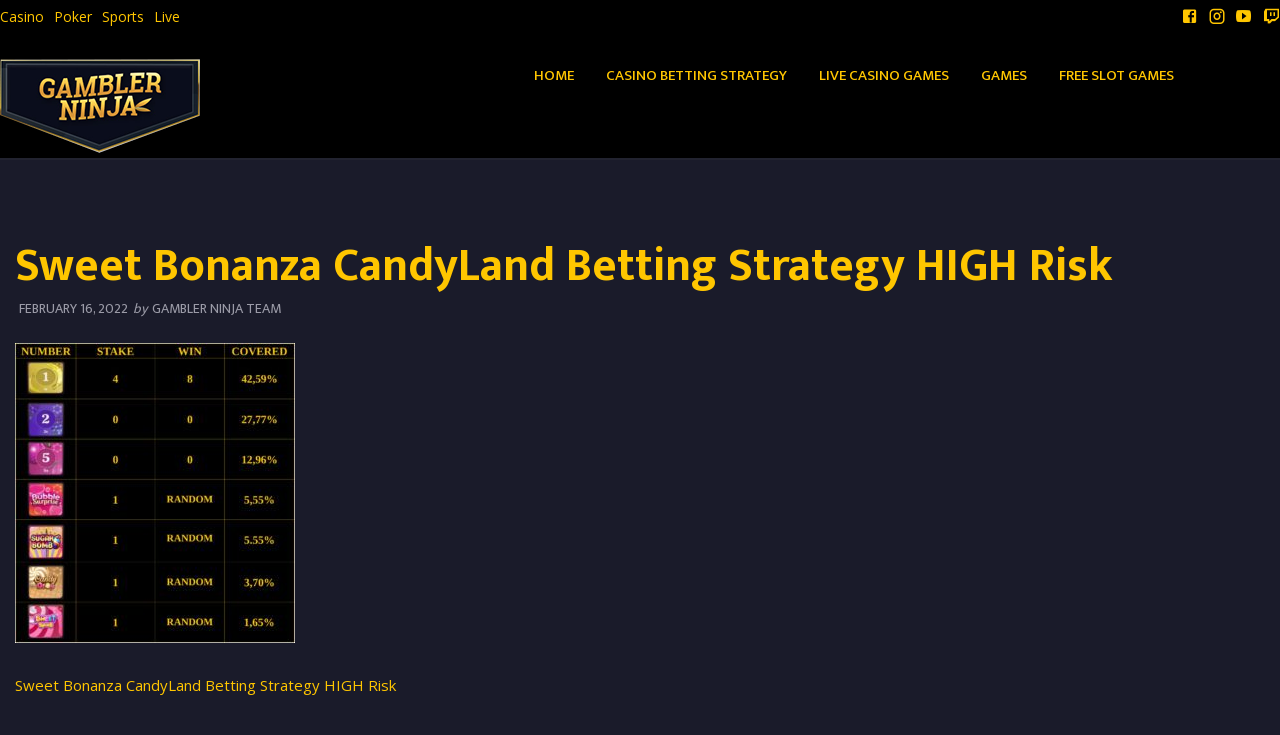

--- FILE ---
content_type: text/html; charset=UTF-8
request_url: https://www.gambler.ninja/sweet-bonanza-cadyland-betting-strategy/attachment/sweet-bonanza-candyland-betting-strategy-high-risk/
body_size: 18273
content:
<!doctype html>

  <html class="no-js"  dir="ltr" lang="en-US" prefix="og: https://ogp.me/ns#"
    xmlns:og="http://opengraphprotocol.org/schema/"
    xmlns:fb="http://www.facebook.com/2008/fbml">

	<head>
		<meta charset="utf-8">

		<!-- Force IE to use the latest rendering engine available -->
		<meta http-equiv="X-UA-Compatible" content="IE=edge">

		<!-- Mobile Meta -->
		<meta name="viewport" content="width=device-width, initial-scale=1.0">
		<meta class="foundation-mq">

		<!-- If Site Icon isn't set in customizer -->
					<!-- Icons & Favicons -->
							<link rel="icon" type="image/png" href="https://www.gambler.ninja/wp-content/uploads/2020/08/fav.jpg">
				<link rel="apple-touch-icon" href="https://www.gambler.ninja/wp-content/uploads/2020/08/fav.jpg" />
				<meta name="msapplication-TileColor" content="#f01d4f">
				<meta name="msapplication-TileImage" content="https://www.gambler.ninja/wp-content/uploads/2020/08/fav.jpg">
				
	    <meta name="theme-color" content="#121212">
	    
		<link rel="pingback" href="https://www.gambler.ninja/xmlrpc.php">
		<title>Sweet Bonanza CandyLand Betting Strategy HIGH Risk | Gambler NINJA</title>
	<style>img:is([sizes="auto" i], [sizes^="auto," i]) { contain-intrinsic-size: 3000px 1500px }</style>
	
		<!-- All in One SEO 4.8.3.2 - aioseo.com -->
	<meta name="description" content="Sweet Bonanza CandyLand Betting Strategy HIGH Risk" />
	<meta name="robots" content="max-image-preview:large" />
	<meta name="author" content="Gambler Ninja Team"/>
	<link rel="canonical" href="https://www.gambler.ninja/sweet-bonanza-cadyland-betting-strategy/attachment/sweet-bonanza-candyland-betting-strategy-high-risk/" />
	<meta name="generator" content="All in One SEO (AIOSEO) 4.8.3.2" />
		<meta property="og:locale" content="en_US" />
		<meta property="og:site_name" content="Gambler NINJA" />
		<meta property="og:type" content="article" />
		<meta property="og:title" content="Sweet Bonanza CandyLand Betting Strategy HIGH Risk | Gambler NINJA" />
		<meta property="og:description" content="Sweet Bonanza CandyLand Betting Strategy HIGH Risk" />
		<meta property="og:url" content="https://www.gambler.ninja/sweet-bonanza-cadyland-betting-strategy/attachment/sweet-bonanza-candyland-betting-strategy-high-risk/" />
		<meta property="article:published_time" content="2022-02-16T13:59:28+00:00" />
		<meta property="article:modified_time" content="2022-02-16T13:59:43+00:00" />
		<meta property="article:publisher" content="https://www.facebook.com/profile.php?id=100092744755117" />
		<meta name="twitter:card" content="summary" />
		<meta name="twitter:title" content="Sweet Bonanza CandyLand Betting Strategy HIGH Risk | Gambler NINJA" />
		<meta name="twitter:description" content="Sweet Bonanza CandyLand Betting Strategy HIGH Risk" />
		<script type="application/ld+json" class="aioseo-schema">
			{"@context":"https:\/\/schema.org","@graph":[{"@type":"BreadcrumbList","@id":"https:\/\/www.gambler.ninja\/sweet-bonanza-cadyland-betting-strategy\/attachment\/sweet-bonanza-candyland-betting-strategy-high-risk\/#breadcrumblist","itemListElement":[{"@type":"ListItem","@id":"https:\/\/www.gambler.ninja#listItem","position":1,"name":"Home","item":"https:\/\/www.gambler.ninja","nextItem":{"@type":"ListItem","@id":"https:\/\/www.gambler.ninja\/sweet-bonanza-cadyland-betting-strategy\/attachment\/sweet-bonanza-candyland-betting-strategy-high-risk\/#listItem","name":"Sweet Bonanza CandyLand Betting Strategy HIGH Risk"}},{"@type":"ListItem","@id":"https:\/\/www.gambler.ninja\/sweet-bonanza-cadyland-betting-strategy\/attachment\/sweet-bonanza-candyland-betting-strategy-high-risk\/#listItem","position":2,"name":"Sweet Bonanza CandyLand Betting Strategy HIGH Risk","previousItem":{"@type":"ListItem","@id":"https:\/\/www.gambler.ninja#listItem","name":"Home"}}]},{"@type":"ItemPage","@id":"https:\/\/www.gambler.ninja\/sweet-bonanza-cadyland-betting-strategy\/attachment\/sweet-bonanza-candyland-betting-strategy-high-risk\/#itempage","url":"https:\/\/www.gambler.ninja\/sweet-bonanza-cadyland-betting-strategy\/attachment\/sweet-bonanza-candyland-betting-strategy-high-risk\/","name":"Sweet Bonanza CandyLand Betting Strategy HIGH Risk | Gambler NINJA","description":"Sweet Bonanza CandyLand Betting Strategy HIGH Risk","inLanguage":"en-US","isPartOf":{"@id":"https:\/\/www.gambler.ninja\/#website"},"breadcrumb":{"@id":"https:\/\/www.gambler.ninja\/sweet-bonanza-cadyland-betting-strategy\/attachment\/sweet-bonanza-candyland-betting-strategy-high-risk\/#breadcrumblist"},"author":{"@id":"https:\/\/www.gambler.ninja\/author\/gambler_qc4152\/#author"},"creator":{"@id":"https:\/\/www.gambler.ninja\/author\/gambler_qc4152\/#author"},"datePublished":"2022-02-16T15:59:28+02:00","dateModified":"2022-02-16T15:59:43+02:00"},{"@type":"Organization","@id":"https:\/\/www.gambler.ninja\/#organization","name":"Gambler NINJA","description":"Gambler Ninja: Your Ultimate Guide to Online Casino Gaming.","url":"https:\/\/www.gambler.ninja\/","telephone":"+359888306080","logo":{"@type":"ImageObject","url":"https:\/\/www.gambler.ninja\/wp-content\/uploads\/2023\/05\/GN_png.png","@id":"https:\/\/www.gambler.ninja\/sweet-bonanza-cadyland-betting-strategy\/attachment\/sweet-bonanza-candyland-betting-strategy-high-risk\/#organizationLogo","width":200,"height":94},"image":{"@id":"https:\/\/www.gambler.ninja\/sweet-bonanza-cadyland-betting-strategy\/attachment\/sweet-bonanza-candyland-betting-strategy-high-risk\/#organizationLogo"}},{"@type":"Person","@id":"https:\/\/www.gambler.ninja\/author\/gambler_qc4152\/#author","url":"https:\/\/www.gambler.ninja\/author\/gambler_qc4152\/","name":"Gambler Ninja Team"},{"@type":"WebSite","@id":"https:\/\/www.gambler.ninja\/#website","url":"https:\/\/www.gambler.ninja\/","name":"Gambler NINJA","description":"Gambler Ninja: Your Ultimate Guide to Online Casino Gaming.","inLanguage":"en-US","publisher":{"@id":"https:\/\/www.gambler.ninja\/#organization"}}]}
		</script>
		<!-- All in One SEO -->

<link rel='dns-prefetch' href='//stats.wp.com' />
<link rel='dns-prefetch' href='//cdnjs.cloudflare.com' />
<link rel='dns-prefetch' href='//fonts.googleapis.com' />
<link rel='preconnect' href='//c0.wp.com' />
<link rel="alternate" type="application/rss+xml" title="Gambler NINJA &raquo; Feed" href="https://www.gambler.ninja/feed/" />
<link rel="alternate" type="application/rss+xml" title="Gambler NINJA &raquo; Comments Feed" href="https://www.gambler.ninja/comments/feed/" />
 
    <meta property="og:title" content="Sweet Bonanza CandyLand Betting Strategy HIGH Risk"/>
    <meta property="og:description" content="Sweet Bonanza CandyLand Betting Strategy HIGH Risk..."/>
    <meta property="og:type" content="article"/>
    <meta property="og:url" content="https://www.gambler.ninja/sweet-bonanza-cadyland-betting-strategy/attachment/sweet-bonanza-candyland-betting-strategy-high-risk/"/>
    <meta property="og:site_name" content="Gambler NINJA"/>
    <meta property="og:image" content=""/>
 
<script type="text/javascript">
/* <![CDATA[ */
window._wpemojiSettings = {"baseUrl":"https:\/\/s.w.org\/images\/core\/emoji\/16.0.1\/72x72\/","ext":".png","svgUrl":"https:\/\/s.w.org\/images\/core\/emoji\/16.0.1\/svg\/","svgExt":".svg","source":{"concatemoji":"https:\/\/www.gambler.ninja\/wp-includes\/js\/wp-emoji-release.min.js?ver=6.8.3"}};
/*! This file is auto-generated */
!function(s,n){var o,i,e;function c(e){try{var t={supportTests:e,timestamp:(new Date).valueOf()};sessionStorage.setItem(o,JSON.stringify(t))}catch(e){}}function p(e,t,n){e.clearRect(0,0,e.canvas.width,e.canvas.height),e.fillText(t,0,0);var t=new Uint32Array(e.getImageData(0,0,e.canvas.width,e.canvas.height).data),a=(e.clearRect(0,0,e.canvas.width,e.canvas.height),e.fillText(n,0,0),new Uint32Array(e.getImageData(0,0,e.canvas.width,e.canvas.height).data));return t.every(function(e,t){return e===a[t]})}function u(e,t){e.clearRect(0,0,e.canvas.width,e.canvas.height),e.fillText(t,0,0);for(var n=e.getImageData(16,16,1,1),a=0;a<n.data.length;a++)if(0!==n.data[a])return!1;return!0}function f(e,t,n,a){switch(t){case"flag":return n(e,"\ud83c\udff3\ufe0f\u200d\u26a7\ufe0f","\ud83c\udff3\ufe0f\u200b\u26a7\ufe0f")?!1:!n(e,"\ud83c\udde8\ud83c\uddf6","\ud83c\udde8\u200b\ud83c\uddf6")&&!n(e,"\ud83c\udff4\udb40\udc67\udb40\udc62\udb40\udc65\udb40\udc6e\udb40\udc67\udb40\udc7f","\ud83c\udff4\u200b\udb40\udc67\u200b\udb40\udc62\u200b\udb40\udc65\u200b\udb40\udc6e\u200b\udb40\udc67\u200b\udb40\udc7f");case"emoji":return!a(e,"\ud83e\udedf")}return!1}function g(e,t,n,a){var r="undefined"!=typeof WorkerGlobalScope&&self instanceof WorkerGlobalScope?new OffscreenCanvas(300,150):s.createElement("canvas"),o=r.getContext("2d",{willReadFrequently:!0}),i=(o.textBaseline="top",o.font="600 32px Arial",{});return e.forEach(function(e){i[e]=t(o,e,n,a)}),i}function t(e){var t=s.createElement("script");t.src=e,t.defer=!0,s.head.appendChild(t)}"undefined"!=typeof Promise&&(o="wpEmojiSettingsSupports",i=["flag","emoji"],n.supports={everything:!0,everythingExceptFlag:!0},e=new Promise(function(e){s.addEventListener("DOMContentLoaded",e,{once:!0})}),new Promise(function(t){var n=function(){try{var e=JSON.parse(sessionStorage.getItem(o));if("object"==typeof e&&"number"==typeof e.timestamp&&(new Date).valueOf()<e.timestamp+604800&&"object"==typeof e.supportTests)return e.supportTests}catch(e){}return null}();if(!n){if("undefined"!=typeof Worker&&"undefined"!=typeof OffscreenCanvas&&"undefined"!=typeof URL&&URL.createObjectURL&&"undefined"!=typeof Blob)try{var e="postMessage("+g.toString()+"("+[JSON.stringify(i),f.toString(),p.toString(),u.toString()].join(",")+"));",a=new Blob([e],{type:"text/javascript"}),r=new Worker(URL.createObjectURL(a),{name:"wpTestEmojiSupports"});return void(r.onmessage=function(e){c(n=e.data),r.terminate(),t(n)})}catch(e){}c(n=g(i,f,p,u))}t(n)}).then(function(e){for(var t in e)n.supports[t]=e[t],n.supports.everything=n.supports.everything&&n.supports[t],"flag"!==t&&(n.supports.everythingExceptFlag=n.supports.everythingExceptFlag&&n.supports[t]);n.supports.everythingExceptFlag=n.supports.everythingExceptFlag&&!n.supports.flag,n.DOMReady=!1,n.readyCallback=function(){n.DOMReady=!0}}).then(function(){return e}).then(function(){var e;n.supports.everything||(n.readyCallback(),(e=n.source||{}).concatemoji?t(e.concatemoji):e.wpemoji&&e.twemoji&&(t(e.twemoji),t(e.wpemoji)))}))}((window,document),window._wpemojiSettings);
/* ]]> */
</script>
<style id='wp-emoji-styles-inline-css' type='text/css'>

	img.wp-smiley, img.emoji {
		display: inline !important;
		border: none !important;
		box-shadow: none !important;
		height: 1em !important;
		width: 1em !important;
		margin: 0 0.07em !important;
		vertical-align: -0.1em !important;
		background: none !important;
		padding: 0 !important;
	}
</style>
<link rel='stylesheet' id='wp-block-library-css' href='https://c0.wp.com/c/6.8.3/wp-includes/css/dist/block-library/style.min.css' type='text/css' media='all' />
<style id='classic-theme-styles-inline-css' type='text/css'>
/*! This file is auto-generated */
.wp-block-button__link{color:#fff;background-color:#32373c;border-radius:9999px;box-shadow:none;text-decoration:none;padding:calc(.667em + 2px) calc(1.333em + 2px);font-size:1.125em}.wp-block-file__button{background:#32373c;color:#fff;text-decoration:none}
</style>
<link rel='stylesheet' id='ultimate_blocks-cgb-style-css-css' href='https://www.gambler.ninja/wp-content/plugins/ultimate-blocks/dist/blocks.style.build.css?ver=3.3.5' type='text/css' media='all' />
<link rel='stylesheet' id='mediaelement-css' href='https://c0.wp.com/c/6.8.3/wp-includes/js/mediaelement/mediaelementplayer-legacy.min.css' type='text/css' media='all' />
<link rel='stylesheet' id='wp-mediaelement-css' href='https://c0.wp.com/c/6.8.3/wp-includes/js/mediaelement/wp-mediaelement.min.css' type='text/css' media='all' />
<style id='jetpack-sharing-buttons-style-inline-css' type='text/css'>
.jetpack-sharing-buttons__services-list{display:flex;flex-direction:row;flex-wrap:wrap;gap:0;list-style-type:none;margin:5px;padding:0}.jetpack-sharing-buttons__services-list.has-small-icon-size{font-size:12px}.jetpack-sharing-buttons__services-list.has-normal-icon-size{font-size:16px}.jetpack-sharing-buttons__services-list.has-large-icon-size{font-size:24px}.jetpack-sharing-buttons__services-list.has-huge-icon-size{font-size:36px}@media print{.jetpack-sharing-buttons__services-list{display:none!important}}.editor-styles-wrapper .wp-block-jetpack-sharing-buttons{gap:0;padding-inline-start:0}ul.jetpack-sharing-buttons__services-list.has-background{padding:1.25em 2.375em}
</style>
<style id='global-styles-inline-css' type='text/css'>
:root{--wp--preset--aspect-ratio--square: 1;--wp--preset--aspect-ratio--4-3: 4/3;--wp--preset--aspect-ratio--3-4: 3/4;--wp--preset--aspect-ratio--3-2: 3/2;--wp--preset--aspect-ratio--2-3: 2/3;--wp--preset--aspect-ratio--16-9: 16/9;--wp--preset--aspect-ratio--9-16: 9/16;--wp--preset--color--black: #000000;--wp--preset--color--cyan-bluish-gray: #abb8c3;--wp--preset--color--white: #ffffff;--wp--preset--color--pale-pink: #f78da7;--wp--preset--color--vivid-red: #cf2e2e;--wp--preset--color--luminous-vivid-orange: #ff6900;--wp--preset--color--luminous-vivid-amber: #fcb900;--wp--preset--color--light-green-cyan: #7bdcb5;--wp--preset--color--vivid-green-cyan: #00d084;--wp--preset--color--pale-cyan-blue: #8ed1fc;--wp--preset--color--vivid-cyan-blue: #0693e3;--wp--preset--color--vivid-purple: #9b51e0;--wp--preset--gradient--vivid-cyan-blue-to-vivid-purple: linear-gradient(135deg,rgba(6,147,227,1) 0%,rgb(155,81,224) 100%);--wp--preset--gradient--light-green-cyan-to-vivid-green-cyan: linear-gradient(135deg,rgb(122,220,180) 0%,rgb(0,208,130) 100%);--wp--preset--gradient--luminous-vivid-amber-to-luminous-vivid-orange: linear-gradient(135deg,rgba(252,185,0,1) 0%,rgba(255,105,0,1) 100%);--wp--preset--gradient--luminous-vivid-orange-to-vivid-red: linear-gradient(135deg,rgba(255,105,0,1) 0%,rgb(207,46,46) 100%);--wp--preset--gradient--very-light-gray-to-cyan-bluish-gray: linear-gradient(135deg,rgb(238,238,238) 0%,rgb(169,184,195) 100%);--wp--preset--gradient--cool-to-warm-spectrum: linear-gradient(135deg,rgb(74,234,220) 0%,rgb(151,120,209) 20%,rgb(207,42,186) 40%,rgb(238,44,130) 60%,rgb(251,105,98) 80%,rgb(254,248,76) 100%);--wp--preset--gradient--blush-light-purple: linear-gradient(135deg,rgb(255,206,236) 0%,rgb(152,150,240) 100%);--wp--preset--gradient--blush-bordeaux: linear-gradient(135deg,rgb(254,205,165) 0%,rgb(254,45,45) 50%,rgb(107,0,62) 100%);--wp--preset--gradient--luminous-dusk: linear-gradient(135deg,rgb(255,203,112) 0%,rgb(199,81,192) 50%,rgb(65,88,208) 100%);--wp--preset--gradient--pale-ocean: linear-gradient(135deg,rgb(255,245,203) 0%,rgb(182,227,212) 50%,rgb(51,167,181) 100%);--wp--preset--gradient--electric-grass: linear-gradient(135deg,rgb(202,248,128) 0%,rgb(113,206,126) 100%);--wp--preset--gradient--midnight: linear-gradient(135deg,rgb(2,3,129) 0%,rgb(40,116,252) 100%);--wp--preset--font-size--small: 13px;--wp--preset--font-size--medium: 20px;--wp--preset--font-size--large: 36px;--wp--preset--font-size--x-large: 42px;--wp--preset--spacing--20: 0.44rem;--wp--preset--spacing--30: 0.67rem;--wp--preset--spacing--40: 1rem;--wp--preset--spacing--50: 1.5rem;--wp--preset--spacing--60: 2.25rem;--wp--preset--spacing--70: 3.38rem;--wp--preset--spacing--80: 5.06rem;--wp--preset--shadow--natural: 6px 6px 9px rgba(0, 0, 0, 0.2);--wp--preset--shadow--deep: 12px 12px 50px rgba(0, 0, 0, 0.4);--wp--preset--shadow--sharp: 6px 6px 0px rgba(0, 0, 0, 0.2);--wp--preset--shadow--outlined: 6px 6px 0px -3px rgba(255, 255, 255, 1), 6px 6px rgba(0, 0, 0, 1);--wp--preset--shadow--crisp: 6px 6px 0px rgba(0, 0, 0, 1);}:where(.is-layout-flex){gap: 0.5em;}:where(.is-layout-grid){gap: 0.5em;}body .is-layout-flex{display: flex;}.is-layout-flex{flex-wrap: wrap;align-items: center;}.is-layout-flex > :is(*, div){margin: 0;}body .is-layout-grid{display: grid;}.is-layout-grid > :is(*, div){margin: 0;}:where(.wp-block-columns.is-layout-flex){gap: 2em;}:where(.wp-block-columns.is-layout-grid){gap: 2em;}:where(.wp-block-post-template.is-layout-flex){gap: 1.25em;}:where(.wp-block-post-template.is-layout-grid){gap: 1.25em;}.has-black-color{color: var(--wp--preset--color--black) !important;}.has-cyan-bluish-gray-color{color: var(--wp--preset--color--cyan-bluish-gray) !important;}.has-white-color{color: var(--wp--preset--color--white) !important;}.has-pale-pink-color{color: var(--wp--preset--color--pale-pink) !important;}.has-vivid-red-color{color: var(--wp--preset--color--vivid-red) !important;}.has-luminous-vivid-orange-color{color: var(--wp--preset--color--luminous-vivid-orange) !important;}.has-luminous-vivid-amber-color{color: var(--wp--preset--color--luminous-vivid-amber) !important;}.has-light-green-cyan-color{color: var(--wp--preset--color--light-green-cyan) !important;}.has-vivid-green-cyan-color{color: var(--wp--preset--color--vivid-green-cyan) !important;}.has-pale-cyan-blue-color{color: var(--wp--preset--color--pale-cyan-blue) !important;}.has-vivid-cyan-blue-color{color: var(--wp--preset--color--vivid-cyan-blue) !important;}.has-vivid-purple-color{color: var(--wp--preset--color--vivid-purple) !important;}.has-black-background-color{background-color: var(--wp--preset--color--black) !important;}.has-cyan-bluish-gray-background-color{background-color: var(--wp--preset--color--cyan-bluish-gray) !important;}.has-white-background-color{background-color: var(--wp--preset--color--white) !important;}.has-pale-pink-background-color{background-color: var(--wp--preset--color--pale-pink) !important;}.has-vivid-red-background-color{background-color: var(--wp--preset--color--vivid-red) !important;}.has-luminous-vivid-orange-background-color{background-color: var(--wp--preset--color--luminous-vivid-orange) !important;}.has-luminous-vivid-amber-background-color{background-color: var(--wp--preset--color--luminous-vivid-amber) !important;}.has-light-green-cyan-background-color{background-color: var(--wp--preset--color--light-green-cyan) !important;}.has-vivid-green-cyan-background-color{background-color: var(--wp--preset--color--vivid-green-cyan) !important;}.has-pale-cyan-blue-background-color{background-color: var(--wp--preset--color--pale-cyan-blue) !important;}.has-vivid-cyan-blue-background-color{background-color: var(--wp--preset--color--vivid-cyan-blue) !important;}.has-vivid-purple-background-color{background-color: var(--wp--preset--color--vivid-purple) !important;}.has-black-border-color{border-color: var(--wp--preset--color--black) !important;}.has-cyan-bluish-gray-border-color{border-color: var(--wp--preset--color--cyan-bluish-gray) !important;}.has-white-border-color{border-color: var(--wp--preset--color--white) !important;}.has-pale-pink-border-color{border-color: var(--wp--preset--color--pale-pink) !important;}.has-vivid-red-border-color{border-color: var(--wp--preset--color--vivid-red) !important;}.has-luminous-vivid-orange-border-color{border-color: var(--wp--preset--color--luminous-vivid-orange) !important;}.has-luminous-vivid-amber-border-color{border-color: var(--wp--preset--color--luminous-vivid-amber) !important;}.has-light-green-cyan-border-color{border-color: var(--wp--preset--color--light-green-cyan) !important;}.has-vivid-green-cyan-border-color{border-color: var(--wp--preset--color--vivid-green-cyan) !important;}.has-pale-cyan-blue-border-color{border-color: var(--wp--preset--color--pale-cyan-blue) !important;}.has-vivid-cyan-blue-border-color{border-color: var(--wp--preset--color--vivid-cyan-blue) !important;}.has-vivid-purple-border-color{border-color: var(--wp--preset--color--vivid-purple) !important;}.has-vivid-cyan-blue-to-vivid-purple-gradient-background{background: var(--wp--preset--gradient--vivid-cyan-blue-to-vivid-purple) !important;}.has-light-green-cyan-to-vivid-green-cyan-gradient-background{background: var(--wp--preset--gradient--light-green-cyan-to-vivid-green-cyan) !important;}.has-luminous-vivid-amber-to-luminous-vivid-orange-gradient-background{background: var(--wp--preset--gradient--luminous-vivid-amber-to-luminous-vivid-orange) !important;}.has-luminous-vivid-orange-to-vivid-red-gradient-background{background: var(--wp--preset--gradient--luminous-vivid-orange-to-vivid-red) !important;}.has-very-light-gray-to-cyan-bluish-gray-gradient-background{background: var(--wp--preset--gradient--very-light-gray-to-cyan-bluish-gray) !important;}.has-cool-to-warm-spectrum-gradient-background{background: var(--wp--preset--gradient--cool-to-warm-spectrum) !important;}.has-blush-light-purple-gradient-background{background: var(--wp--preset--gradient--blush-light-purple) !important;}.has-blush-bordeaux-gradient-background{background: var(--wp--preset--gradient--blush-bordeaux) !important;}.has-luminous-dusk-gradient-background{background: var(--wp--preset--gradient--luminous-dusk) !important;}.has-pale-ocean-gradient-background{background: var(--wp--preset--gradient--pale-ocean) !important;}.has-electric-grass-gradient-background{background: var(--wp--preset--gradient--electric-grass) !important;}.has-midnight-gradient-background{background: var(--wp--preset--gradient--midnight) !important;}.has-small-font-size{font-size: var(--wp--preset--font-size--small) !important;}.has-medium-font-size{font-size: var(--wp--preset--font-size--medium) !important;}.has-large-font-size{font-size: var(--wp--preset--font-size--large) !important;}.has-x-large-font-size{font-size: var(--wp--preset--font-size--x-large) !important;}
:where(.wp-block-post-template.is-layout-flex){gap: 1.25em;}:where(.wp-block-post-template.is-layout-grid){gap: 1.25em;}
:where(.wp-block-columns.is-layout-flex){gap: 2em;}:where(.wp-block-columns.is-layout-grid){gap: 2em;}
:root :where(.wp-block-pullquote){font-size: 1.5em;line-height: 1.6;}
</style>
<link rel='stylesheet' id='contact-form-7-css' href='https://www.gambler.ninja/wp-content/plugins/contact-form-7/includes/css/styles.css?ver=6.0.6' type='text/css' media='all' />
<link rel='stylesheet' id='embedpress-style-css' href='https://www.gambler.ninja/wp-content/plugins/embedpress/assets/css/embedpress.css?ver=4.2.7' type='text/css' media='all' />
<link rel='stylesheet' id='geotarget-css' href='https://www.gambler.ninja/wp-content/plugins/geotargeting/public/css/geotarget-public.css?ver=1.3.6.1' type='text/css' media='all' />
<link rel='stylesheet' id='ub-extension-style-css-css' href='https://www.gambler.ninja/wp-content/plugins/ultimate-blocks/src/extensions/style.css?ver=6.8.3' type='text/css' media='all' />
<link rel='stylesheet' id='lobby-styles-css' href='https://www.gambler.ninja/wp-content/plugins/vegashero/templates/css/vh-lobby.css?ver=6.8.3' type='text/css' media='all' />
<link rel='stylesheet' id='page-styles-css' href='https://www.gambler.ninja/wp-content/plugins/vegashero/templates/css/vh-game.css?ver=6.8.3' type='text/css' media='all' />
<link rel='stylesheet' id='reviewer-photoswipe-css' href='https://www.gambler.ninja/wp-content/plugins/reviewer/public/assets/css/photoswipe.css?ver=3.25.0' type='text/css' media='all' />
<link rel='stylesheet' id='dashicons-css' href='https://c0.wp.com/c/6.8.3/wp-includes/css/dashicons.min.css' type='text/css' media='all' />
<link rel='stylesheet' id='reviewer-public-css' href='https://www.gambler.ninja/wp-content/plugins/reviewer/public/assets/css/reviewer-public.css?ver=3.25.0' type='text/css' media='all' />
<link rel='stylesheet' id='tablepress-default-css' href='https://www.gambler.ninja/wp-content/plugins/tablepress/css/build/default.css?ver=3.1.3' type='text/css' media='all' />
<link rel='stylesheet' id='tablepress-responsive-tables-css' href='https://www.gambler.ninja/wp-content/plugins/tablepress-responsive-tables/css/tablepress-responsive.min.css?ver=1.8' type='text/css' media='all' />
<link rel='stylesheet' id='lgc-unsemantic-grid-responsive-tablet-css' href='https://www.gambler.ninja/wp-content/plugins/lightweight-grid-columns/css/unsemantic-grid-responsive-tablet.css?ver=1.0' type='text/css' media='all' />
<link rel='stylesheet' id='site-css-css' href='https://www.gambler.ninja/wp-content/themes/vegashero-theme/assets/css/style.min.css?ver=6.8.3' type='text/css' media='all' />
<link rel='stylesheet' id='mdi-css' href='https://cdnjs.cloudflare.com/ajax/libs/MaterialDesign-Webfont/1.9.33/css/materialdesignicons.min.css?ver=6.8.3' type='text/css' media='all' />
<link rel='stylesheet' id='ptsans-css' href='https://fonts.googleapis.com/css?family=PT+Sans%3A400%2C400italic%2C700%2C700italic&#038;ver=6.8.3' type='text/css' media='all' />
<link rel='stylesheet' id='opensans-css' href='https://fonts.googleapis.com/css?family=Open+Sans%3A400%2C300%2C300italic%2C400italic%2C600%2C600italic%2C700%2C700italic%2C800%2C800italic&#038;ver=6.8.3' type='text/css' media='all' />
<link rel='stylesheet' id='ekmukta-css' href='https://fonts.googleapis.com/css?family=Ek+Mukta%3A400%2C200%2C300%2C500%2C600%2C700%2C800&#038;ver=6.8.3' type='text/css' media='all' />
<link rel='stylesheet' id='theme-styles-css' href='https://www.gambler.ninja/wp-content/themes/vegashero-theme-child/style.css?ver=1.1658498433' type='text/css' media='all' />
<style id='theme-styles-inline-css' type='text/css'>



.logo-wrapper .logo a, .footer .footer-strip .logo-footer { color: #ffc600;}



.logo-wrapper .logo-image, .logo-wrapper .site-description { margin-bottom: 5px;}


	.top-bar#top-bar-menu, .top-bar#top-bar-menu .menu li a, .top-bar#top-bar-menu .menu .submenu,
	.top-bar, .top-bar ul {background-color: #000000;}
	.top-bar#top-bar-menu .menu li {border-top: 2px solid #000000;}

.top-bar#top-bar-menu .menu .submenu>li a, .top-bar#top-bar-menu li.menu-item a { color: #ffc600;}





	tbody tr:nth-child(even), .tablepress .odd td {background: #1a1b2a!important;}

	tbody tr:nth-child(even), .tablepress .odd td {color: #ffffff!important;}

	tbody tr:nth-child(odd), .tablepress .even td {background: #1a1b2a!important;}

	tbody tr:nth-child(odd), .tablepress .even td {color: #ffffff!important;}





	.sidebar .button-container .blue,.sidebar-wrapper .button-container .blue, div[class*=sidebar-wrapper-] .button-container .blue,div[class^=sidebar-wrapper-] .button-container .blue, .bonus-table-sidebar .large-cta, .casino-reviews-grid .card .button, .button, .vh-pagination .next, .vh-pagination .prev, .category-label ul li a, .pagination .current, .pagination a:hover, .pagination button:hover, .large-banner .banner-overlay-box .button {background: #cd364f;}


	.button:focus, .button:hover,
	.bonus-table-sidebar .large-cta:hover, .casino-reviews-grid .card:hover .button, .sidebar .button-container .blue:hover, .sidebar-wrapper .button-container .blue:hover, div[class*=sidebar-wrapper-] .button-container .blue:hover, div[class^=sidebar-wrapper-] .button-container .blue:hover, .large-banner .banner-overlay-box .button:hover {background: #db3964;}


	.Widget_vh_recent_games .vh-games-widget-item h3, .Widget_vh_recent_games .vh-games-widget-item, .vh-item .vh-game-title, li.vh-games-widget-item h3 {background: #566473!important;}

	.Widget_vh_recent_games .vh-games-widget-item h3, .Widget_vh_recent_games .vh-games-widget-item, .vh-item .vh-game-title, li.vh-games-widget-item h3 {color: #ffffff!important;}




	.casino-reviews-grid .card {background: #566473!important;}

	.casino-reviews-grid .card, .casino-reviews-grid .card .vh-bonus-text, .casino-reviews-grid .card .terms-link {color: #ffffff!important;}

	.casino-reviews-grid .card .vh-casino-title {color: #ffffff;}






	.game-post-banner {background: #000000;}







	.top-strip, .top-strip .top-bar {background: #000000;}

	.top-strip .top-bar .top-bar-left ul li a, .top-strip .top-bar ul li a {color: #ffc600;}

	@media (max-width: 768px) {
		.single-vegashero_games .footer {
		    padding-bottom: 3.5rem;
		}
	}

	@media (max-width: 768px) {
		.single-casino_type .footer {
		    padding-bottom: 3.5rem;
		}
	}




</style>
<script type="text/javascript" src="https://c0.wp.com/c/6.8.3/wp-includes/js/jquery/jquery.min.js" id="jquery-core-js"></script>
<script type="text/javascript" src="https://c0.wp.com/c/6.8.3/wp-includes/js/jquery/jquery-migrate.min.js" id="jquery-migrate-js"></script>
<script type="text/javascript" src="https://www.gambler.ninja/wp-content/plugins/geotargeting/public/js/geotarget-public.js?ver=1.3.6.1" id="geotarget-js"></script>
<script type="text/javascript" src="https://www.gambler.ninja/wp-content/plugins/geotargeting/public/js/ddslick.js?ver=1.3.6.1" id="geot-slick-js"></script>
<link rel="https://api.w.org/" href="https://www.gambler.ninja/wp-json/" /><link rel="alternate" title="JSON" type="application/json" href="https://www.gambler.ninja/wp-json/wp/v2/media/153594" /><link rel='shortlink' href='https://www.gambler.ninja/?p=153594' />
<link rel="alternate" title="oEmbed (JSON)" type="application/json+oembed" href="https://www.gambler.ninja/wp-json/oembed/1.0/embed?url=https%3A%2F%2Fwww.gambler.ninja%2Fsweet-bonanza-cadyland-betting-strategy%2Fattachment%2Fsweet-bonanza-candyland-betting-strategy-high-risk%2F" />
<link rel="alternate" title="oEmbed (XML)" type="text/xml+oembed" href="https://www.gambler.ninja/wp-json/oembed/1.0/embed?url=https%3A%2F%2Fwww.gambler.ninja%2Fsweet-bonanza-cadyland-betting-strategy%2Fattachment%2Fsweet-bonanza-candyland-betting-strategy-high-risk%2F&#038;format=xml" />
		<!--[if lt IE 9]>
			<link rel="stylesheet" href="https://www.gambler.ninja/wp-content/plugins/lightweight-grid-columns/css/ie.min.css" />
		<![endif]-->
		<style>img#wpstats{display:none}</style>
		<script id='nitro-telemetry-meta' nitro-exclude>window.NPTelemetryMetadata={missReason: (!window.NITROPACK_STATE ? 'cache not found' : 'hit'),pageType: 'attachment',isEligibleForOptimization: true,}</script><script id='nitro-generic' nitro-exclude>(()=>{window.NitroPack=window.NitroPack||{coreVersion:"na",isCounted:!1};let e=document.createElement("script");if(e.src="https://nitroscripts.com/yOFUDRCnMtGuxLLWxQeKRmvImeYNYbNq",e.async=!0,e.id="nitro-script",document.head.appendChild(e),!window.NitroPack.isCounted){window.NitroPack.isCounted=!0;let t=()=>{navigator.sendBeacon("https://to.getnitropack.com/p",JSON.stringify({siteId:"yOFUDRCnMtGuxLLWxQeKRmvImeYNYbNq",url:window.location.href,isOptimized:!!window.IS_NITROPACK,coreVersion:"na",missReason:window.NPTelemetryMetadata?.missReason||"",pageType:window.NPTelemetryMetadata?.pageType||"",isEligibleForOptimization:!!window.NPTelemetryMetadata?.isEligibleForOptimization}))};(()=>{let e=()=>new Promise(e=>{"complete"===document.readyState?e():window.addEventListener("load",e)}),i=()=>new Promise(e=>{document.prerendering?document.addEventListener("prerenderingchange",e,{once:!0}):e()}),a=async()=>{await i(),await e(),t()};a()})(),window.addEventListener("pageshow",e=>{if(e.persisted){let i=document.prerendering||self.performance?.getEntriesByType?.("navigation")[0]?.activationStart>0;"visible"!==document.visibilityState||i||t()}})}})();</script>
		
	</head>

	<body class="attachment wp-singular attachment-template-default single single-attachment postid-153594 attachmentid-153594 attachment-jpeg wp-theme-vegashero-theme wp-child-theme-vegashero-theme-child">

		<div class="off-canvas-content" data-off-canvas-content>
							<div class="top-strip">
				<div class="row">
	<div class="top-bar" id="main-menu">
		<div class="top-bar-left">
			<ul id="menu-top-menu" class="vertical medium-horizontal menu" data-responsive-menu="accordion medium-dropdown"><li id="menu-item-129962" class="menu-item menu-item-type-custom menu-item-object-custom menu-item-129962"><a href="https://www.gambler.ninja/casino-reviews/">Casino</a></li>
<li id="menu-item-129963" class="menu-item menu-item-type-custom menu-item-object-custom menu-item-129963"><a href="#">Poker</a></li>
<li id="menu-item-129964" class="menu-item menu-item-type-custom menu-item-object-custom menu-item-129964"><a href="#">Sports</a></li>
<li id="menu-item-129965" class="menu-item menu-item-type-custom menu-item-object-custom menu-item-129965"><a href="#">Live</a></li>
</ul>		</div>
				<div class="top-bar-right">
			<ul class="social-icons">
    <li><a href="https://www.facebook.com/profile.php?id=100092744755117" class="mdi mdi-facebook-box"></a></li>
          <li><a href="https://www.instagram.com/casinoguruoffers/" class="mdi mdi-instagram"></a></li>
              <li><a href="https://www.youtube.com/channel/UCP-0EqD3kzUrlVheHmC4Fgg" class="mdi mdi-youtube-play"></a></li>
      <li><a href="https://www.twitch.tv/aitiattv" class="mdi mdi-twitch"></a></li>
  </ul>
		</div>
			</div>
</div>
				</div>
			
			<header class="header" role="banner">
				 <!-- By default, this menu will use off-canvas for small and a topbar for medium-up -->

<div class="top-bar" id="top-bar-menu">
	<div class="row">
		<div class="top-bar-left float-left logo-wrapper">
											<a href="https://www.gambler.ninja">
						<img src="https://www.gambler.ninja/wp-content/uploads/2020/08/GN_png.png" class="logo-image" alt="Gambler NINJA" />
					</a>
					</div>
		
			<div class="top-bar-right float-right">
				<button class="menu-mobile show-for-small-only" id="mobile-menu" type="button">Menu</button>
							</div>
		<ul id="menu-main_top_new" class="vertical medium-horizontal menu" data-responsive-menu="accordion medium-dropdown"><li id="menu-item-157530" class="menu-item menu-item-type-post_type menu-item-object-page menu-item-home menu-item-157530"><a href="https://www.gambler.ninja/">HOME</a></li>
<li id="menu-item-157531" class="menu-item menu-item-type-post_type menu-item-object-page menu-item-has-children menu-item-157531"><a href="https://www.gambler.ninja/casino-betting-strategy/">CASINO BETTING STRATEGY</a>
<ul class="menu">
	<li id="menu-item-157583" class="menu-item menu-item-type-post_type menu-item-object-page menu-item-157583"><a href="https://www.gambler.ninja/crazy-time-betting-strategy/">Crazy Time Betting Strategy</a></li>
	<li id="menu-item-157584" class="menu-item menu-item-type-post_type menu-item-object-page menu-item-157584"><a href="https://www.gambler.ninja/monopoly-live-strategy/">Monopoly Betting Strategy</a></li>
	<li id="menu-item-157585" class="menu-item menu-item-type-post_type menu-item-object-page menu-item-157585"><a href="https://www.gambler.ninja/funky-time-betting-strategy/">Funky Time Betting Strategy</a></li>
	<li id="menu-item-157586" class="menu-item menu-item-type-post_type menu-item-object-page menu-item-157586"><a href="https://www.gambler.ninja/adventures-beyond-wonderland-betting-strategy/">Adventures Beyond Wonderland Betting Strategy</a></li>
	<li id="menu-item-157580" class="menu-item menu-item-type-post_type menu-item-object-page menu-item-157580"><a href="https://www.gambler.ninja/sweet-bonanza-cadyland-betting-strategy/">Sweet Bonanza CadyLand Betting Strategy</a></li>
	<li id="menu-item-157579" class="menu-item menu-item-type-post_type menu-item-object-page menu-item-157579"><a href="https://www.gambler.ninja/treasure-island-live-betting-strategy/">Treasure Island Betting Strategy</a></li>
	<li id="menu-item-157588" class="menu-item menu-item-type-post_type menu-item-object-page menu-item-157588"><a href="https://www.gambler.ninja/gonzos-treasure-hunt-betting-strategy/">Gonzo’s Treasure Hunt Betting Strategy</a></li>
	<li id="menu-item-157589" class="menu-item menu-item-type-post_type menu-item-object-page menu-item-157589"><a href="https://www.gambler.ninja/extra-chilli-epic-spins-betting-strategy/">Extra Chilli Epic Spins Betting Strategy</a></li>
	<li id="menu-item-157587" class="menu-item menu-item-type-post_type menu-item-object-page menu-item-157587"><a href="https://www.gambler.ninja/lightning-roulette-betting-strategy/">Lightning Roulette Betting Strategy</a></li>
	<li id="menu-item-157590" class="menu-item menu-item-type-post_type menu-item-object-page menu-item-157590"><a href="https://www.gambler.ninja/cash-or-crash-betting-strategy/">Cash or Crash Betting Strategy</a></li>
	<li id="menu-item-157591" class="menu-item menu-item-type-post_type menu-item-object-page menu-item-157591"><a href="https://www.gambler.ninja/dead-or-alive-saloon-betting-strategy/">Dead or Alive : Saloon Betting Strategy</a></li>
	<li id="menu-item-157592" class="menu-item menu-item-type-post_type menu-item-object-page menu-item-157592"><a href="https://www.gambler.ninja/aviator-betting-strategy/">Aviator Betting Strategy</a></li>
	<li id="menu-item-157581" class="menu-item menu-item-type-post_type menu-item-object-page menu-item-157581"><a href="https://www.gambler.ninja/spaceman-betting-strategy/">SpaceMan Betting Strategy</a></li>
	<li id="menu-item-157582" class="menu-item menu-item-type-post_type menu-item-object-page menu-item-157582"><a href="https://www.gambler.ninja/sic-bo-betting-strategy/">Sic Bo Betting Strategy</a></li>
	<li id="menu-item-157593" class="menu-item menu-item-type-post_type menu-item-object-page menu-item-157593"><a href="https://www.gambler.ninja/craps-betting-strategy/">Craps Betting Strategy</a></li>
	<li id="menu-item-157594" class="menu-item menu-item-type-post_type menu-item-object-page menu-item-157594"><a href="https://www.gambler.ninja/lightning-dice-betting-strategy/">Lightning Dice Betting Strategy</a></li>
	<li id="menu-item-157595" class="menu-item menu-item-type-post_type menu-item-object-page menu-item-157595"><a href="https://www.gambler.ninja/dragon-tiger-betting-strategy/">Dragon Tiger Betting Strategy</a></li>
	<li id="menu-item-157596" class="menu-item menu-item-type-post_type menu-item-object-page menu-item-157596"><a href="https://www.gambler.ninja/mega-ball-betting-strategy/">Mega Ball Betting Strategy</a></li>
	<li id="menu-item-157597" class="menu-item menu-item-type-post_type menu-item-object-page menu-item-157597"><a href="https://www.gambler.ninja/online-keno-betting-strategy/">Online Keno Betting Strategy</a></li>
</ul>
</li>
<li id="menu-item-157532" class="menu-item menu-item-type-post_type menu-item-object-page menu-item-has-children menu-item-157532"><a href="https://www.gambler.ninja/live-casino-games/">LIVE CASINO GAMES</a>
<ul class="menu">
	<li id="menu-item-157555" class="menu-item menu-item-type-post_type menu-item-object-page menu-item-157555"><a href="https://www.gambler.ninja/crazy-time/">CRAZY TIME</a></li>
	<li id="menu-item-157556" class="menu-item menu-item-type-post_type menu-item-object-page menu-item-157556"><a href="https://www.gambler.ninja/funky-time-live-review-how-to-play/">FUNKY TIME</a></li>
	<li id="menu-item-157557" class="menu-item menu-item-type-post_type menu-item-object-page menu-item-157557"><a href="https://www.gambler.ninja/sweet-bonanza-candyland/">SWEET BONANZA CANDYLAND</a></li>
	<li id="menu-item-157558" class="menu-item menu-item-type-post_type menu-item-object-page menu-item-157558"><a href="https://www.gambler.ninja/adventures-beyond-wonderland/">ADVENTURES BEYOND WONDERLAND</a></li>
	<li id="menu-item-157559" class="menu-item menu-item-type-post_type menu-item-object-page menu-item-157559"><a href="https://www.gambler.ninja/monopoly/">MONOPOLY</a></li>
	<li id="menu-item-157560" class="menu-item menu-item-type-post_type menu-item-object-page menu-item-157560"><a href="https://www.gambler.ninja/monopoly-big-baller/">MONOPOLY BIG BALLER</a></li>
	<li id="menu-item-157561" class="menu-item menu-item-type-post_type menu-item-object-page menu-item-157561"><a href="https://www.gambler.ninja/crazy-coin-flip-live/">CRAZY COIN FLIP</a></li>
	<li id="menu-item-157562" class="menu-item menu-item-type-post_type menu-item-object-page menu-item-157562"><a href="https://www.gambler.ninja/big-bad-wolf-live/">BIG BAD WOLF</a></li>
	<li id="menu-item-157563" class="menu-item menu-item-type-post_type menu-item-object-page menu-item-157563"><a href="https://www.gambler.ninja/red-door-roulette-live-review-tips-for-maximizing-wins/">RED DOOR ROULETTE</a></li>
	<li id="menu-item-157565" class="menu-item menu-item-type-post_type menu-item-object-page menu-item-157565"><a href="https://www.gambler.ninja/gold-bar-roulette/">GOLD BAR ROULETTE</a></li>
	<li id="menu-item-157564" class="menu-item menu-item-type-post_type menu-item-object-page menu-item-157564"><a href="https://www.gambler.ninja/lightning-roulette/">LIGHTNING ROULETTE</a></li>
	<li id="menu-item-157569" class="menu-item menu-item-type-post_type menu-item-object-page menu-item-157569"><a href="https://www.gambler.ninja/lightning-lotto-live/">LIGHTNING LOTTO</a></li>
	<li id="menu-item-157570" class="menu-item menu-item-type-post_type menu-item-object-page menu-item-157570"><a href="https://www.gambler.ninja/lightning-dice/">LIGHTNING DICE</a></li>
	<li id="menu-item-157566" class="menu-item menu-item-type-post_type menu-item-object-page menu-item-157566"><a href="https://www.gambler.ninja/snakes-and-ladders-live-review-strategy-and-how-to-play/">SNAKES and LADDERS</a></li>
	<li id="menu-item-157567" class="menu-item menu-item-type-post_type menu-item-object-page menu-item-157567"><a href="https://www.gambler.ninja/gonzos-treasure-hunt-live/">GONZO‘S TREASURE HUNT LIVE</a></li>
	<li id="menu-item-157568" class="menu-item menu-item-type-post_type menu-item-object-page menu-item-157568"><a href="https://www.gambler.ninja/cash-or-crash-live/">CASH or CRASH</a></li>
	<li id="menu-item-157571" class="menu-item menu-item-type-post_type menu-item-object-page menu-item-157571"><a href="https://www.gambler.ninja/aviator-casino-game/">AVIATOR</a></li>
	<li id="menu-item-157572" class="menu-item menu-item-type-post_type menu-item-object-page menu-item-157572"><a href="https://www.gambler.ninja/baccarat-how-to-play-baccarat/">BACCARAT</a></li>
	<li id="menu-item-157573" class="menu-item menu-item-type-post_type menu-item-object-page menu-item-157573"><a href="https://www.gambler.ninja/sic-bo/">SIC BO</a></li>
	<li id="menu-item-157574" class="menu-item menu-item-type-post_type menu-item-object-page menu-item-157574"><a href="https://www.gambler.ninja/craps-rules-craps-tips/">CRAPS</a></li>
	<li id="menu-item-157575" class="menu-item menu-item-type-post_type menu-item-object-page menu-item-157575"><a href="https://www.gambler.ninja/boom-city-live/">BOOM CITY</a></li>
	<li id="menu-item-157576" class="menu-item menu-item-type-post_type menu-item-object-page menu-item-157576"><a href="https://www.gambler.ninja/fan-tan-live/">FAN TAN</a></li>
	<li id="menu-item-157577" class="menu-item menu-item-type-post_type menu-item-object-page menu-item-157577"><a href="https://www.gambler.ninja/mega-ball-live/">MEGA BALL</a></li>
	<li id="menu-item-157578" class="menu-item menu-item-type-post_type menu-item-object-page menu-item-157578"><a href="https://www.gambler.ninja/online-keno/">ONLINE KENO</a></li>
</ul>
</li>
<li id="menu-item-157533" class="menu-item menu-item-type-post_type menu-item-object-page menu-item-has-children menu-item-157533"><a href="https://www.gambler.ninja/free-slots-2/">GAMES</a>
<ul class="menu">
	<li id="menu-item-157537" class="menu-item menu-item-type-post_type menu-item-object-page menu-item-has-children menu-item-157537"><a href="https://www.gambler.ninja/how-to-start-playing/">HOW TO START PLAYING IN ONLINE CASINO</a>
	<ul class="menu">
		<li id="menu-item-157544" class="menu-item menu-item-type-post_type menu-item-object-page menu-item-157544"><a href="https://www.gambler.ninja/time-management/">Online casinos – Time management</a></li>
		<li id="menu-item-157545" class="menu-item menu-item-type-post_type menu-item-object-page menu-item-157545"><a href="https://www.gambler.ninja/how-to-set-a-budget/">How to set a budget playing in a casino</a></li>
		<li id="menu-item-157546" class="menu-item menu-item-type-post_type menu-item-object-page menu-item-157546"><a href="https://www.gambler.ninja/casino-skills/">Skills you learn in the casino</a></li>
		<li id="menu-item-157547" class="menu-item menu-item-type-post_type menu-item-object-page menu-item-157547"><a href="https://www.gambler.ninja/perfect-moment-for-cash-out/">How to recognize the perfect moment for Cash Out</a></li>
	</ul>
</li>
	<li id="menu-item-157538" class="menu-item menu-item-type-post_type menu-item-object-page menu-item-157538"><a href="https://www.gambler.ninja/slots/">Slots</a></li>
	<li id="menu-item-157539" class="menu-item menu-item-type-post_type menu-item-object-page menu-item-157539"><a href="https://www.gambler.ninja/video-poker/">Video Poker</a></li>
	<li id="menu-item-157540" class="menu-item menu-item-type-post_type menu-item-object-page menu-item-has-children menu-item-157540"><a href="https://www.gambler.ninja/black-jack/">Black Jack</a>
	<ul class="menu">
		<li id="menu-item-157549" class="menu-item menu-item-type-post_type menu-item-object-page menu-item-157549"><a href="https://www.gambler.ninja/blackjack-rules/">BlackJack Rules</a></li>
		<li id="menu-item-157550" class="menu-item menu-item-type-post_type menu-item-object-page menu-item-157550"><a href="https://www.gambler.ninja/strategy/">Blackjack Betting Strategy</a></li>
	</ul>
</li>
	<li id="menu-item-157541" class="menu-item menu-item-type-post_type menu-item-object-page menu-item-has-children menu-item-157541"><a href="https://www.gambler.ninja/roulette/">Roulette</a>
	<ul class="menu">
		<li id="menu-item-157552" class="menu-item menu-item-type-post_type menu-item-object-page menu-item-157552"><a href="https://www.gambler.ninja/roulette-rules/">Roulette Rules,Odds, Variations</a></li>
		<li id="menu-item-157553" class="menu-item menu-item-type-post_type menu-item-object-page menu-item-157553"><a href="https://www.gambler.ninja/strategy-2/">Roulette Strategy, Betting Systems</a></li>
	</ul>
</li>
	<li id="menu-item-157542" class="menu-item menu-item-type-post_type menu-item-object-page menu-item-157542"><a href="https://www.gambler.ninja/scratchcards/">Scratchcards</a></li>
</ul>
</li>
<li id="menu-item-157534" class="menu-item menu-item-type-post_type menu-item-object-page menu-item-has-children menu-item-157534"><a href="https://www.gambler.ninja/free-slots/">FREE SLOT GAMES</a>
<ul class="menu">
	<li id="menu-item-158906" class="menu-item menu-item-type-post_type menu-item-object-page menu-item-158906"><a href="https://www.gambler.ninja/pragmatic-games-in-demo-mode/">PRAGMATIC Games and Slots in Demo Mode</a></li>
	<li id="menu-item-158908" class="menu-item menu-item-type-post_type menu-item-object-page menu-item-158908"><a href="https://www.gambler.ninja/nolimit-city-games-and-slots-free-play/">NOLIMIT CITY Games and Slots Free Play</a></li>
	<li id="menu-item-158918" class="menu-item menu-item-type-post_type menu-item-object-page menu-item-158918"><a href="https://www.gambler.ninja/hacksaw-games-and-slots-free-play/">HACKSAW Games and Slots Free Play</a></li>
	<li id="menu-item-158925" class="menu-item menu-item-type-post_type menu-item-object-page menu-item-158925"><a href="https://www.gambler.ninja/playn-go-games-and-slots-free-play/">Play’n Go Games and Slots Free Play</a></li>
</ul>
</li>
</ul>	</div>
</div>
			</header>

          <div class="large-12 game-overlay" id="games" data-toggler data-animate="fade-in fade-out">
            <div class='vh-posts-grid-wrap'>            <!--vegashero games grid shortcode-->
            <ul id="vh-lobby-posts-grid" class="vh-row-sm">
                          <li class="vh-item" id="post-158735">
                <a class="vh-thumb-link" href="https://www.gambler.ninja/game/buffalo-king-untamed-megaways/">
                    <div class="vh-overlay">
                        <img width="376" height="250" src="https://www.gambler.ninja/wp-content/uploads/2022/02/Sweet-Bonanza-CandyLand-Betting-Strategy-HIGH-Risk-376x250.jpg" title="Buffalo king untamed megaways" alt="Buffalo king untamed megaways" />
                        <!-- <span class="play-now">Play now</span> -->
                    </div>
                </a>
                <div class="vh-game-title">Buffalo king untamed megaways</div>
            </li>            <li class="vh-item" id="post-158736">
                <a class="vh-thumb-link" href="https://www.gambler.ninja/game/hot-to-burn-multiplier/">
                    <div class="vh-overlay">
                        <img width="376" height="250" src="https://www.gambler.ninja/wp-content/uploads/2022/02/Sweet-Bonanza-CandyLand-Betting-Strategy-HIGH-Risk-376x250.jpg" title="Hot to burn multiplier" alt="Hot to burn multiplier" />
                        <!-- <span class="play-now">Play now</span> -->
                    </div>
                </a>
                <div class="vh-game-title">Hot to burn multiplier</div>
            </li>            <li class="vh-item" id="post-158730">
                <a class="vh-thumb-link" href="https://www.gambler.ninja/game/sweet-bonanza-1000/">
                    <div class="vh-overlay">
                        <img width="376" height="250" src="https://www.gambler.ninja/wp-content/uploads/2022/02/Sweet-Bonanza-CandyLand-Betting-Strategy-HIGH-Risk-376x250.jpg" title="Sweet bonanza 1000" alt="Sweet bonanza 1000" />
                        <!-- <span class="play-now">Play now</span> -->
                    </div>
                </a>
                <div class="vh-game-title">Sweet bonanza 1000</div>
            </li>            <li class="vh-item" id="post-158731">
                <a class="vh-thumb-link" href="https://www.gambler.ninja/game/wildies/">
                    <div class="vh-overlay">
                        <img width="376" height="250" src="https://www.gambler.ninja/wp-content/uploads/2022/02/Sweet-Bonanza-CandyLand-Betting-Strategy-HIGH-Risk-376x250.jpg" title="Wildies" alt="Wildies" />
                        <!-- <span class="play-now">Play now</span> -->
                    </div>
                </a>
                <div class="vh-game-title">Wildies</div>
            </li>            <li class="vh-item" id="post-158732">
                <a class="vh-thumb-link" href="https://www.gambler.ninja/game/devilicious/">
                    <div class="vh-overlay">
                        <img width="376" height="250" src="https://www.gambler.ninja/wp-content/uploads/2022/02/Sweet-Bonanza-CandyLand-Betting-Strategy-HIGH-Risk-376x250.jpg" title="Devilicious" alt="Devilicious" />
                        <!-- <span class="play-now">Play now</span> -->
                    </div>
                </a>
                <div class="vh-game-title">Devilicious</div>
            </li>
            </ul>
            <!--/vegashero games grid shortcode-->
            <div class="clear"></div></div>          </div>
<link rel="stylesheet" href="https://www.gambler.ninja/wp-content/themes/vegashero-theme/assets/css/review-css-dark.css" type="text/css" />


<div id="content">
	<div id="inner-content" class="row">
		<main id="main" class="large-12 medium-12 columns" role="main">

			<article id="post-153594" class="post-153594 attachment type-attachment status-inherit hentry wp-sticky" role="article">

	<header class="article-header">
		<h1 class="entry-title single-title">Sweet Bonanza CandyLand Betting Strategy HIGH Risk</h1>
				
	<span class="byline">

			<span class="byline-cat"></span>		<span class="byline-date">February 16, 2022</span>		<i>by </i><span class="byline-author">Gambler Ninja Team</span>		
	</span>

	</header> <!-- end article header -->

	<section class="entry-content">

	
			<p class="attachment"><a href='https://www.gambler.ninja/wp-content/uploads/2022/02/Sweet-Bonanza-CandyLand-Betting-Strategy-HIGH-Risk.jpg'><img fetchpriority="high" decoding="async" width="280" height="300" src="https://www.gambler.ninja/wp-content/uploads/2022/02/Sweet-Bonanza-CandyLand-Betting-Strategy-HIGH-Risk-280x300.jpg" class="attachment-medium size-medium" alt="Sweet Bonanza CandyLand Betting Strategy HIGH Risk" srcset="https://www.gambler.ninja/wp-content/uploads/2022/02/Sweet-Bonanza-CandyLand-Betting-Strategy-HIGH-Risk-280x300.jpg 280w, https://www.gambler.ninja/wp-content/uploads/2022/02/Sweet-Bonanza-CandyLand-Betting-Strategy-HIGH-Risk-955x1024.jpg 955w, https://www.gambler.ninja/wp-content/uploads/2022/02/Sweet-Bonanza-CandyLand-Betting-Strategy-HIGH-Risk-768x823.jpg 768w, https://www.gambler.ninja/wp-content/uploads/2022/02/Sweet-Bonanza-CandyLand-Betting-Strategy-HIGH-Risk-1433x1536.jpg 1433w, https://www.gambler.ninja/wp-content/uploads/2022/02/Sweet-Bonanza-CandyLand-Betting-Strategy-HIGH-Risk-1911x2048.jpg 1911w" sizes="(max-width: 280px) 100vw, 280px" /></a></p>
<p>Sweet Bonanza CandyLand Betting Strategy HIGH Risk</p>
	
		
		
	</section> <!-- end article section -->

	<footer class="article-footer">
		<p class="tags"></p>
	</footer> <!-- end article footer -->

	
<div id="comments" class="comments-area">

	
	
	
	
</div><!-- #comments -->
</article> <!-- end article -->
    
	</main> <!-- end #main -->

	<div id="sidebar" style="display:none" class="sidebar-wrapper large-4 medium-12 columns divider game-post" role="complementary">
				<div id="rwp-reviews-widget-3" class="widget widget_rwp-reviews-widget"><h2 class="widgettitle">Latest Casino Reviews</h2><ul class="rwp-widget-reviews rwp-widget-theme-3"><li class="rwp-has-image " id="rwp-wbox-158866-0"><a href="https://www.gambler.ninja/casinos/bitstrike-casino-review/"><div class="rwp-w-icon" style="background-image: url(https://www.gambler.ninja/wp-content/uploads/2024/12/bitstrike-logo__500x250-jpg.webp);"></div><span class="rwp-title">Bitstrike Casino Review</span><div class="rwp-str"><span class="rwp-s rwp-o rwp-f" style="background-image: url(https://www.gambler.ninja/wp-content/plugins/reviewer/public/assets/images/rating-star.png);"></span><span class="rwp-s rwp-e rwp-f" style="background-image: url(https://www.gambler.ninja/wp-content/plugins/reviewer/public/assets/images/rating-star.png);"></span><span class="rwp-s rwp-o rwp-f" style="background-image: url(https://www.gambler.ninja/wp-content/plugins/reviewer/public/assets/images/rating-star.png);"></span><span class="rwp-s rwp-e rwp-f" style="background-image: url(https://www.gambler.ninja/wp-content/plugins/reviewer/public/assets/images/rating-star.png);"></span><span class="rwp-s rwp-o rwp-f" style="background-image: url(https://www.gambler.ninja/wp-content/plugins/reviewer/public/assets/images/rating-star.png);"></span><span class="rwp-s rwp-e rwp-f" style="background-image: url(https://www.gambler.ninja/wp-content/plugins/reviewer/public/assets/images/rating-star.png);"></span><span class="rwp-s rwp-o rwp-f" style="background-image: url(https://www.gambler.ninja/wp-content/plugins/reviewer/public/assets/images/rating-star.png);"></span><span class="rwp-s rwp-e rwp-f" style="background-image: url(https://www.gambler.ninja/wp-content/plugins/reviewer/public/assets/images/rating-star.png);"></span><span class="rwp-s rwp-o rwp-f" style="background-image: url(https://www.gambler.ninja/wp-content/plugins/reviewer/public/assets/images/rating-star.png);"></span><span class="rwp-s rwp-e rwp-f" style="background-image: url(https://www.gambler.ninja/wp-content/plugins/reviewer/public/assets/images/rating-star.png);"></span></div><!-- /stars --></a></li><li class="rwp-has-image " id="rwp-wbox-157902-0"><a href="https://www.gambler.ninja/casinos/10bet-casino-review/"><div class="rwp-w-icon" style="background-image: url(https://www.gambler.ninja/wp-content/uploads/2024/04/10bet-casino.jpg);"></div><span class="rwp-title">10Bet Casino Review</span><div class="rwp-str"><span class="rwp-s rwp-o rwp-f" style="background-image: url(https://www.gambler.ninja/wp-content/plugins/reviewer/public/assets/images/rating-star.png);"></span><span class="rwp-s rwp-e rwp-f" style="background-image: url(https://www.gambler.ninja/wp-content/plugins/reviewer/public/assets/images/rating-star.png);"></span><span class="rwp-s rwp-o rwp-f" style="background-image: url(https://www.gambler.ninja/wp-content/plugins/reviewer/public/assets/images/rating-star.png);"></span><span class="rwp-s rwp-e rwp-f" style="background-image: url(https://www.gambler.ninja/wp-content/plugins/reviewer/public/assets/images/rating-star.png);"></span><span class="rwp-s rwp-o rwp-f" style="background-image: url(https://www.gambler.ninja/wp-content/plugins/reviewer/public/assets/images/rating-star.png);"></span><span class="rwp-s rwp-e rwp-f" style="background-image: url(https://www.gambler.ninja/wp-content/plugins/reviewer/public/assets/images/rating-star.png);"></span><span class="rwp-s rwp-o rwp-f" style="background-image: url(https://www.gambler.ninja/wp-content/plugins/reviewer/public/assets/images/rating-star.png);"></span><span class="rwp-s rwp-e rwp-f" style="background-image: url(https://www.gambler.ninja/wp-content/plugins/reviewer/public/assets/images/rating-star.png);"></span><span class="rwp-s rwp-o rwp-f" style="background-image: url(https://www.gambler.ninja/wp-content/plugins/reviewer/public/assets/images/rating-star.png);"></span><span class="rwp-s rwp-e rwp-f" style="background-image: url(https://www.gambler.ninja/wp-content/plugins/reviewer/public/assets/images/rating-star.png);"></span></div><!-- /stars --></a></li><li class="rwp-has-image " id="rwp-wbox-157698-0"><a href="https://www.gambler.ninja/casinos/depositwin-casino-review/"><div class="rwp-w-icon" style="background-image: url(https://www.gambler.ninja/wp-content/uploads/2024/03/DepositWin_logo_new.jpg);"></div><span class="rwp-title">DepositWin Casino</span><div class="rwp-str"><span class="rwp-s rwp-o rwp-f" style="background-image: url(https://www.gambler.ninja/wp-content/plugins/reviewer/public/assets/images/rating-star.png);"></span><span class="rwp-s rwp-e rwp-f" style="background-image: url(https://www.gambler.ninja/wp-content/plugins/reviewer/public/assets/images/rating-star.png);"></span><span class="rwp-s rwp-o rwp-f" style="background-image: url(https://www.gambler.ninja/wp-content/plugins/reviewer/public/assets/images/rating-star.png);"></span><span class="rwp-s rwp-e rwp-f" style="background-image: url(https://www.gambler.ninja/wp-content/plugins/reviewer/public/assets/images/rating-star.png);"></span><span class="rwp-s rwp-o rwp-f" style="background-image: url(https://www.gambler.ninja/wp-content/plugins/reviewer/public/assets/images/rating-star.png);"></span><span class="rwp-s rwp-e rwp-f" style="background-image: url(https://www.gambler.ninja/wp-content/plugins/reviewer/public/assets/images/rating-star.png);"></span><span class="rwp-s rwp-o rwp-f" style="background-image: url(https://www.gambler.ninja/wp-content/plugins/reviewer/public/assets/images/rating-star.png);"></span><span class="rwp-s rwp-e rwp-f" style="background-image: url(https://www.gambler.ninja/wp-content/plugins/reviewer/public/assets/images/rating-star.png);"></span><span class="rwp-s rwp-o rwp-f" style="background-image: url(https://www.gambler.ninja/wp-content/plugins/reviewer/public/assets/images/rating-star.png);"></span><span class="rwp-s rwp-e rwp-f" style="background-image: url(https://www.gambler.ninja/wp-content/plugins/reviewer/public/assets/images/rating-star.png);"></span></div><!-- /stars --></a></li><li class="rwp-has-image " id="rwp-wbox-152066-0"><a href="https://www.gambler.ninja/casinos/cashimashi-casino-review/"><div class="rwp-w-icon" style="background-image: url(https://www.gambler.ninja/wp-content/uploads/2021/08/cashimashi.png);"></div><span class="rwp-title">CashiMashi Casino Review</span><div class="rwp-str"><span class="rwp-s rwp-o rwp-f" style="background-image: url(https://www.gambler.ninja/wp-content/plugins/reviewer/public/assets/images/rating-star.png);"></span><span class="rwp-s rwp-e rwp-f" style="background-image: url(https://www.gambler.ninja/wp-content/plugins/reviewer/public/assets/images/rating-star.png);"></span><span class="rwp-s rwp-o rwp-f" style="background-image: url(https://www.gambler.ninja/wp-content/plugins/reviewer/public/assets/images/rating-star.png);"></span><span class="rwp-s rwp-e rwp-f" style="background-image: url(https://www.gambler.ninja/wp-content/plugins/reviewer/public/assets/images/rating-star.png);"></span><span class="rwp-s rwp-o rwp-f" style="background-image: url(https://www.gambler.ninja/wp-content/plugins/reviewer/public/assets/images/rating-star.png);"></span><span class="rwp-s rwp-e rwp-f" style="background-image: url(https://www.gambler.ninja/wp-content/plugins/reviewer/public/assets/images/rating-star.png);"></span><span class="rwp-s rwp-o rwp-f" style="background-image: url(https://www.gambler.ninja/wp-content/plugins/reviewer/public/assets/images/rating-star.png);"></span><span class="rwp-s rwp-e rwp-f" style="background-image: url(https://www.gambler.ninja/wp-content/plugins/reviewer/public/assets/images/rating-star.png);"></span><span class="rwp-s rwp-o rwp-f" style="background-image: url(https://www.gambler.ninja/wp-content/plugins/reviewer/public/assets/images/rating-star.png);"></span><span class="rwp-s rwp-e rwp-f" style="background-image: url(https://www.gambler.ninja/wp-content/plugins/reviewer/public/assets/images/rating-star.png);"></span></div><!-- /stars --></a></li><li class="rwp-has-image " id="rwp-wbox-156533-0"><a href="https://www.gambler.ninja/casinos/zotabet-casino-review/"><div class="rwp-w-icon" style="background-image: url(https://www.gambler.ninja/wp-content/uploads/2023/09/logo_ZOTA.jpg);"></div><span class="rwp-title">ZotaBet Casino Review</span><div class="rwp-str"><span class="rwp-s rwp-o rwp-f" style="background-image: url(https://www.gambler.ninja/wp-content/plugins/reviewer/public/assets/images/rating-star.png);"></span><span class="rwp-s rwp-e rwp-f" style="background-image: url(https://www.gambler.ninja/wp-content/plugins/reviewer/public/assets/images/rating-star.png);"></span><span class="rwp-s rwp-o rwp-f" style="background-image: url(https://www.gambler.ninja/wp-content/plugins/reviewer/public/assets/images/rating-star.png);"></span><span class="rwp-s rwp-e rwp-f" style="background-image: url(https://www.gambler.ninja/wp-content/plugins/reviewer/public/assets/images/rating-star.png);"></span><span class="rwp-s rwp-o rwp-f" style="background-image: url(https://www.gambler.ninja/wp-content/plugins/reviewer/public/assets/images/rating-star.png);"></span><span class="rwp-s rwp-e rwp-f" style="background-image: url(https://www.gambler.ninja/wp-content/plugins/reviewer/public/assets/images/rating-star.png);"></span><span class="rwp-s rwp-o rwp-f" style="background-image: url(https://www.gambler.ninja/wp-content/plugins/reviewer/public/assets/images/rating-star.png);"></span><span class="rwp-s rwp-e rwp-f" style="background-image: url(https://www.gambler.ninja/wp-content/plugins/reviewer/public/assets/images/rating-star.png);"></span><span class="rwp-s rwp-o rwp-f" style="background-image: url(https://www.gambler.ninja/wp-content/plugins/reviewer/public/assets/images/rating-star.png);"></span><span class="rwp-s rwp-e rwp-f" style="background-image: url(https://www.gambler.ninja/wp-content/plugins/reviewer/public/assets/images/rating-star.png);"></span></div><!-- /stars --></a></li><li class="rwp-has-image " id="rwp-wbox-153980-0"><a href="https://www.gambler.ninja/casinos/kakadu-casino-review/"><div class="rwp-w-icon" style="background-image: url(https://www.gambler.ninja/wp-content/uploads/2022/04/kakadu-casino.png);"></div><span class="rwp-title">Kakadu Casino Review</span><div class="rwp-str"><span class="rwp-s rwp-o rwp-f" style="background-image: url(https://www.gambler.ninja/wp-content/plugins/reviewer/public/assets/images/rating-star.png);"></span><span class="rwp-s rwp-e rwp-f" style="background-image: url(https://www.gambler.ninja/wp-content/plugins/reviewer/public/assets/images/rating-star.png);"></span><span class="rwp-s rwp-o rwp-f" style="background-image: url(https://www.gambler.ninja/wp-content/plugins/reviewer/public/assets/images/rating-star.png);"></span><span class="rwp-s rwp-e rwp-f" style="background-image: url(https://www.gambler.ninja/wp-content/plugins/reviewer/public/assets/images/rating-star.png);"></span><span class="rwp-s rwp-o rwp-f" style="background-image: url(https://www.gambler.ninja/wp-content/plugins/reviewer/public/assets/images/rating-star.png);"></span><span class="rwp-s rwp-e rwp-f" style="background-image: url(https://www.gambler.ninja/wp-content/plugins/reviewer/public/assets/images/rating-star.png);"></span><span class="rwp-s rwp-o rwp-f" style="background-image: url(https://www.gambler.ninja/wp-content/plugins/reviewer/public/assets/images/rating-star.png);"></span><span class="rwp-s rwp-e rwp-f" style="background-image: url(https://www.gambler.ninja/wp-content/plugins/reviewer/public/assets/images/rating-star.png);"></span><span class="rwp-s rwp-o rwp-f" style="background-image: url(https://www.gambler.ninja/wp-content/plugins/reviewer/public/assets/images/rating-star.png);"></span><span class="rwp-s rwp-e rwp-f" style="background-image: url(https://www.gambler.ninja/wp-content/plugins/reviewer/public/assets/images/rating-star.png);"></span></div><!-- /stars --></a></li><li class="rwp-has-image " id="rwp-wbox-156319-0"><a href="https://www.gambler.ninja/casinos/chipstars-casino-review/"><div class="rwp-w-icon" style="background-image: url(https://www.gambler.ninja/wp-content/uploads/2023/07/chipstars-logo-color-with-black-bcg.jpg);"></div><span class="rwp-title">Chipstars Casino Review</span><div class="rwp-str"><span class="rwp-s rwp-o rwp-f" style="background-image: url(https://www.gambler.ninja/wp-content/plugins/reviewer/public/assets/images/rating-star.png);"></span><span class="rwp-s rwp-e rwp-f" style="background-image: url(https://www.gambler.ninja/wp-content/plugins/reviewer/public/assets/images/rating-star.png);"></span><span class="rwp-s rwp-o rwp-f" style="background-image: url(https://www.gambler.ninja/wp-content/plugins/reviewer/public/assets/images/rating-star.png);"></span><span class="rwp-s rwp-e rwp-f" style="background-image: url(https://www.gambler.ninja/wp-content/plugins/reviewer/public/assets/images/rating-star.png);"></span><span class="rwp-s rwp-o rwp-f" style="background-image: url(https://www.gambler.ninja/wp-content/plugins/reviewer/public/assets/images/rating-star.png);"></span><span class="rwp-s rwp-e rwp-f" style="background-image: url(https://www.gambler.ninja/wp-content/plugins/reviewer/public/assets/images/rating-star.png);"></span><span class="rwp-s rwp-o rwp-f" style="background-image: url(https://www.gambler.ninja/wp-content/plugins/reviewer/public/assets/images/rating-star.png);"></span><span class="rwp-s rwp-e rwp-f" style="background-image: url(https://www.gambler.ninja/wp-content/plugins/reviewer/public/assets/images/rating-star.png);"></span><span class="rwp-s rwp-o rwp-f" style="background-image: url(https://www.gambler.ninja/wp-content/plugins/reviewer/public/assets/images/rating-star.png);"></span><span class="rwp-s rwp-e rwp-f" style="background-image: url(https://www.gambler.ninja/wp-content/plugins/reviewer/public/assets/images/rating-star.png);"></span></div><!-- /stars --></a></li><li class="rwp-has-image " id="rwp-wbox-156337-0"><a href="https://www.gambler.ninja/casinos/oceanbet-casino-review/"><div class="rwp-w-icon" style="background-image: url(https://www.gambler.ninja/wp-content/uploads/2023/07/ocean_logo.jpg);"></div><span class="rwp-title">OceanBet Casino Review</span><div class="rwp-str"><span class="rwp-s rwp-o rwp-f" style="background-image: url(https://www.gambler.ninja/wp-content/plugins/reviewer/public/assets/images/rating-star.png);"></span><span class="rwp-s rwp-e rwp-f" style="background-image: url(https://www.gambler.ninja/wp-content/plugins/reviewer/public/assets/images/rating-star.png);"></span><span class="rwp-s rwp-o rwp-f" style="background-image: url(https://www.gambler.ninja/wp-content/plugins/reviewer/public/assets/images/rating-star.png);"></span><span class="rwp-s rwp-e rwp-f" style="background-image: url(https://www.gambler.ninja/wp-content/plugins/reviewer/public/assets/images/rating-star.png);"></span><span class="rwp-s rwp-o rwp-f" style="background-image: url(https://www.gambler.ninja/wp-content/plugins/reviewer/public/assets/images/rating-star.png);"></span><span class="rwp-s rwp-e rwp-f" style="background-image: url(https://www.gambler.ninja/wp-content/plugins/reviewer/public/assets/images/rating-star.png);"></span><span class="rwp-s rwp-o rwp-f" style="background-image: url(https://www.gambler.ninja/wp-content/plugins/reviewer/public/assets/images/rating-star.png);"></span><span class="rwp-s rwp-e rwp-f" style="background-image: url(https://www.gambler.ninja/wp-content/plugins/reviewer/public/assets/images/rating-star.png);"></span><span class="rwp-s rwp-o rwp-f" style="background-image: url(https://www.gambler.ninja/wp-content/plugins/reviewer/public/assets/images/rating-star.png);"></span><span class="rwp-s rwp-e rwp-f" style="background-image: url(https://www.gambler.ninja/wp-content/plugins/reviewer/public/assets/images/rating-star.png);"></span></div><!-- /stars --></a></li><li class="rwp-has-image " id="rwp-wbox-151467-0"><a href="https://www.gambler.ninja/casinos/horus-casino-review/"><div class="rwp-w-icon" style="background-image: url(https://www.gambler.ninja/wp-content/uploads/2021/05/HORUS.png);"></div><span class="rwp-title">HORUS Casino Review</span><div class="rwp-str"><span class="rwp-s rwp-o rwp-f" style="background-image: url(https://www.gambler.ninja/wp-content/plugins/reviewer/public/assets/images/rating-star.png);"></span><span class="rwp-s rwp-e rwp-f" style="background-image: url(https://www.gambler.ninja/wp-content/plugins/reviewer/public/assets/images/rating-star.png);"></span><span class="rwp-s rwp-o rwp-f" style="background-image: url(https://www.gambler.ninja/wp-content/plugins/reviewer/public/assets/images/rating-star.png);"></span><span class="rwp-s rwp-e rwp-f" style="background-image: url(https://www.gambler.ninja/wp-content/plugins/reviewer/public/assets/images/rating-star.png);"></span><span class="rwp-s rwp-o rwp-f" style="background-image: url(https://www.gambler.ninja/wp-content/plugins/reviewer/public/assets/images/rating-star.png);"></span><span class="rwp-s rwp-e rwp-f" style="background-image: url(https://www.gambler.ninja/wp-content/plugins/reviewer/public/assets/images/rating-star.png);"></span><span class="rwp-s rwp-o rwp-f" style="background-image: url(https://www.gambler.ninja/wp-content/plugins/reviewer/public/assets/images/rating-star.png);"></span><span class="rwp-s rwp-e rwp-f" style="background-image: url(https://www.gambler.ninja/wp-content/plugins/reviewer/public/assets/images/rating-star.png);"></span><span class="rwp-s rwp-o rwp-f" style="background-image: url(https://www.gambler.ninja/wp-content/plugins/reviewer/public/assets/images/rating-star.png);"></span><span class="rwp-s rwp-e rwp-f" style="background-image: url(https://www.gambler.ninja/wp-content/plugins/reviewer/public/assets/images/rating-star.png);"></span></div><!-- /stars --></a></li><li class="rwp-has-image " id="rwp-wbox-151486-0"><a href="https://www.gambler.ninja/casinos/vegaz-casino-review/"><div class="rwp-w-icon" style="background-image: url(https://www.gambler.ninja/wp-content/uploads/2021/06/vegaz.png);"></div><span class="rwp-title">Vegaz Casino Review</span><div class="rwp-str"><span class="rwp-s rwp-o rwp-f" style="background-image: url(https://www.gambler.ninja/wp-content/plugins/reviewer/public/assets/images/rating-star.png);"></span><span class="rwp-s rwp-e rwp-f" style="background-image: url(https://www.gambler.ninja/wp-content/plugins/reviewer/public/assets/images/rating-star.png);"></span><span class="rwp-s rwp-o rwp-f" style="background-image: url(https://www.gambler.ninja/wp-content/plugins/reviewer/public/assets/images/rating-star.png);"></span><span class="rwp-s rwp-e rwp-f" style="background-image: url(https://www.gambler.ninja/wp-content/plugins/reviewer/public/assets/images/rating-star.png);"></span><span class="rwp-s rwp-o rwp-f" style="background-image: url(https://www.gambler.ninja/wp-content/plugins/reviewer/public/assets/images/rating-star.png);"></span><span class="rwp-s rwp-e rwp-f" style="background-image: url(https://www.gambler.ninja/wp-content/plugins/reviewer/public/assets/images/rating-star.png);"></span><span class="rwp-s rwp-o rwp-f" style="background-image: url(https://www.gambler.ninja/wp-content/plugins/reviewer/public/assets/images/rating-star.png);"></span><span class="rwp-s rwp-e rwp-f" style="background-image: url(https://www.gambler.ninja/wp-content/plugins/reviewer/public/assets/images/rating-star.png);"></span><span class="rwp-s rwp-o rwp-f" style="background-image: url(https://www.gambler.ninja/wp-content/plugins/reviewer/public/assets/images/rating-star.png);"></span><span class="rwp-s rwp-e rwp-f" style="background-image: url(https://www.gambler.ninja/wp-content/plugins/reviewer/public/assets/images/rating-star.png);"></span></div><!-- /stars --></a></li><li class="rwp-has-image " id="rwp-wbox-155043-0"><a href="https://www.gambler.ninja/casinos/arlekin-casino-review/"><div class="rwp-w-icon" style="background-image: url(https://www.gambler.ninja/wp-content/uploads/2022/08/arlekin-casino-logo.jpg);"></div><span class="rwp-title">Arlekin Casino Review</span><div class="rwp-str"><span class="rwp-s rwp-o rwp-f" style="background-image: url(https://www.gambler.ninja/wp-content/plugins/reviewer/public/assets/images/rating-star.png);"></span><span class="rwp-s rwp-e rwp-f" style="background-image: url(https://www.gambler.ninja/wp-content/plugins/reviewer/public/assets/images/rating-star.png);"></span><span class="rwp-s rwp-o rwp-f" style="background-image: url(https://www.gambler.ninja/wp-content/plugins/reviewer/public/assets/images/rating-star.png);"></span><span class="rwp-s rwp-e rwp-f" style="background-image: url(https://www.gambler.ninja/wp-content/plugins/reviewer/public/assets/images/rating-star.png);"></span><span class="rwp-s rwp-o rwp-f" style="background-image: url(https://www.gambler.ninja/wp-content/plugins/reviewer/public/assets/images/rating-star.png);"></span><span class="rwp-s rwp-e rwp-f" style="background-image: url(https://www.gambler.ninja/wp-content/plugins/reviewer/public/assets/images/rating-star.png);"></span><span class="rwp-s rwp-o rwp-f" style="background-image: url(https://www.gambler.ninja/wp-content/plugins/reviewer/public/assets/images/rating-star.png);"></span><span class="rwp-s rwp-e rwp-f" style="background-image: url(https://www.gambler.ninja/wp-content/plugins/reviewer/public/assets/images/rating-star.png);"></span><span class="rwp-s rwp-o rwp-f" style="background-image: url(https://www.gambler.ninja/wp-content/plugins/reviewer/public/assets/images/rating-star.png);"></span><span class="rwp-s rwp-e rwp-f" style="background-image: url(https://www.gambler.ninja/wp-content/plugins/reviewer/public/assets/images/rating-star.png);"></span></div><!-- /stars --></a></li><li class="rwp-has-image " id="rwp-wbox-155722-0"><a href="https://www.gambler.ninja/casinos/abocasino-review/"><div class="rwp-w-icon" style="background-image: url(https://www.gambler.ninja/wp-content/uploads/2023/03/Abo_logo.jpg);"></div><span class="rwp-title">AboCasino Review</span><div class="rwp-str"><span class="rwp-s rwp-o rwp-f" style="background-image: url(https://www.gambler.ninja/wp-content/plugins/reviewer/public/assets/images/rating-star.png);"></span><span class="rwp-s rwp-e rwp-f" style="background-image: url(https://www.gambler.ninja/wp-content/plugins/reviewer/public/assets/images/rating-star.png);"></span><span class="rwp-s rwp-o rwp-f" style="background-image: url(https://www.gambler.ninja/wp-content/plugins/reviewer/public/assets/images/rating-star.png);"></span><span class="rwp-s rwp-e rwp-f" style="background-image: url(https://www.gambler.ninja/wp-content/plugins/reviewer/public/assets/images/rating-star.png);"></span><span class="rwp-s rwp-o rwp-f" style="background-image: url(https://www.gambler.ninja/wp-content/plugins/reviewer/public/assets/images/rating-star.png);"></span><span class="rwp-s rwp-e rwp-f" style="background-image: url(https://www.gambler.ninja/wp-content/plugins/reviewer/public/assets/images/rating-star.png);"></span><span class="rwp-s rwp-o rwp-f" style="background-image: url(https://www.gambler.ninja/wp-content/plugins/reviewer/public/assets/images/rating-star.png);"></span><span class="rwp-s rwp-e rwp-f" style="background-image: url(https://www.gambler.ninja/wp-content/plugins/reviewer/public/assets/images/rating-star.png);"></span><span class="rwp-s rwp-o rwp-f" style="background-image: url(https://www.gambler.ninja/wp-content/plugins/reviewer/public/assets/images/rating-star.png);"></span><span class="rwp-s rwp-e rwp-f" style="background-image: url(https://www.gambler.ninja/wp-content/plugins/reviewer/public/assets/images/rating-star.png);"></span></div><!-- /stars --></a></li><li class="rwp-has-image " id="rwp-wbox-152200-0"><a href="https://www.gambler.ninja/casinos/rocketpot-casino-review/"><div class="rwp-w-icon" style="background-image: url(https://www.gambler.ninja/wp-content/uploads/2021/08/rocketpot-logo.jpg);"></div><span class="rwp-title">RocketPot Casino Review</span><div class="rwp-str"><span class="rwp-s rwp-o rwp-f" style="background-image: url(https://www.gambler.ninja/wp-content/plugins/reviewer/public/assets/images/rating-star.png);"></span><span class="rwp-s rwp-e rwp-f" style="background-image: url(https://www.gambler.ninja/wp-content/plugins/reviewer/public/assets/images/rating-star.png);"></span><span class="rwp-s rwp-o rwp-f" style="background-image: url(https://www.gambler.ninja/wp-content/plugins/reviewer/public/assets/images/rating-star.png);"></span><span class="rwp-s rwp-e rwp-f" style="background-image: url(https://www.gambler.ninja/wp-content/plugins/reviewer/public/assets/images/rating-star.png);"></span><span class="rwp-s rwp-o rwp-f" style="background-image: url(https://www.gambler.ninja/wp-content/plugins/reviewer/public/assets/images/rating-star.png);"></span><span class="rwp-s rwp-e rwp-f" style="background-image: url(https://www.gambler.ninja/wp-content/plugins/reviewer/public/assets/images/rating-star.png);"></span><span class="rwp-s rwp-o rwp-f" style="background-image: url(https://www.gambler.ninja/wp-content/plugins/reviewer/public/assets/images/rating-star.png);"></span><span class="rwp-s rwp-e rwp-f" style="background-image: url(https://www.gambler.ninja/wp-content/plugins/reviewer/public/assets/images/rating-star.png);"></span><span class="rwp-s rwp-o rwp-f" style="background-image: url(https://www.gambler.ninja/wp-content/plugins/reviewer/public/assets/images/rating-star.png);"></span><span class="rwp-s rwp-e rwp-x" style="background-image: url(https://www.gambler.ninja/wp-content/plugins/reviewer/public/assets/images/rating-star.png);"></span></div><!-- /stars --></a></li><li class="rwp-has-image " id="rwp-wbox-156057-0"><a href="https://www.gambler.ninja/casinos/bc-game-casino-review/"><div class="rwp-w-icon" style="background-image: url(https://www.gambler.ninja/wp-content/uploads/2023/05/bcgame-casino-logo.png);"></div><span class="rwp-title">BC.Game Casino Review</span><div class="rwp-str"><span class="rwp-s rwp-o rwp-f" style="background-image: url(https://www.gambler.ninja/wp-content/plugins/reviewer/public/assets/images/rating-star.png);"></span><span class="rwp-s rwp-e rwp-f" style="background-image: url(https://www.gambler.ninja/wp-content/plugins/reviewer/public/assets/images/rating-star.png);"></span><span class="rwp-s rwp-o rwp-f" style="background-image: url(https://www.gambler.ninja/wp-content/plugins/reviewer/public/assets/images/rating-star.png);"></span><span class="rwp-s rwp-e rwp-f" style="background-image: url(https://www.gambler.ninja/wp-content/plugins/reviewer/public/assets/images/rating-star.png);"></span><span class="rwp-s rwp-o rwp-f" style="background-image: url(https://www.gambler.ninja/wp-content/plugins/reviewer/public/assets/images/rating-star.png);"></span><span class="rwp-s rwp-e rwp-f" style="background-image: url(https://www.gambler.ninja/wp-content/plugins/reviewer/public/assets/images/rating-star.png);"></span><span class="rwp-s rwp-o rwp-f" style="background-image: url(https://www.gambler.ninja/wp-content/plugins/reviewer/public/assets/images/rating-star.png);"></span><span class="rwp-s rwp-e rwp-f" style="background-image: url(https://www.gambler.ninja/wp-content/plugins/reviewer/public/assets/images/rating-star.png);"></span><span class="rwp-s rwp-o rwp-f" style="background-image: url(https://www.gambler.ninja/wp-content/plugins/reviewer/public/assets/images/rating-star.png);"></span><span class="rwp-s rwp-e rwp-f" style="background-image: url(https://www.gambler.ninja/wp-content/plugins/reviewer/public/assets/images/rating-star.png);"></span></div><!-- /stars --></a></li><li class="rwp-has-image " id="rwp-wbox-155196-0"><a href="https://www.gambler.ninja/casinos/ltc-casino-review/"><div class="rwp-w-icon" style="background-image: url(https://www.gambler.ninja/wp-content/uploads/2022/10/282x90.jpg);"></div><span class="rwp-title">LTC Casino Review</span><div class="rwp-str"><span class="rwp-s rwp-o rwp-f" style="background-image: url(https://www.gambler.ninja/wp-content/plugins/reviewer/public/assets/images/rating-star.png);"></span><span class="rwp-s rwp-e rwp-f" style="background-image: url(https://www.gambler.ninja/wp-content/plugins/reviewer/public/assets/images/rating-star.png);"></span><span class="rwp-s rwp-o rwp-f" style="background-image: url(https://www.gambler.ninja/wp-content/plugins/reviewer/public/assets/images/rating-star.png);"></span><span class="rwp-s rwp-e rwp-f" style="background-image: url(https://www.gambler.ninja/wp-content/plugins/reviewer/public/assets/images/rating-star.png);"></span><span class="rwp-s rwp-o rwp-f" style="background-image: url(https://www.gambler.ninja/wp-content/plugins/reviewer/public/assets/images/rating-star.png);"></span><span class="rwp-s rwp-e rwp-f" style="background-image: url(https://www.gambler.ninja/wp-content/plugins/reviewer/public/assets/images/rating-star.png);"></span><span class="rwp-s rwp-o rwp-f" style="background-image: url(https://www.gambler.ninja/wp-content/plugins/reviewer/public/assets/images/rating-star.png);"></span><span class="rwp-s rwp-e rwp-f" style="background-image: url(https://www.gambler.ninja/wp-content/plugins/reviewer/public/assets/images/rating-star.png);"></span><span class="rwp-s rwp-o rwp-f" style="background-image: url(https://www.gambler.ninja/wp-content/plugins/reviewer/public/assets/images/rating-star.png);"></span><span class="rwp-s rwp-e rwp-f" style="background-image: url(https://www.gambler.ninja/wp-content/plugins/reviewer/public/assets/images/rating-star.png);"></span></div><!-- /stars --></a></li><li class="rwp-has-image " id="rwp-wbox-152977-0"><a href="https://www.gambler.ninja/casinos/biamobet-casino-review/"><div class="rwp-w-icon" style="background-image: url(https://www.gambler.ninja/wp-content/uploads/2021/12/Biamo_logo3.jpg);"></div><span class="rwp-title">BiamoBet Casino Review</span><div class="rwp-str"><span class="rwp-s rwp-o rwp-f" style="background-image: url(https://www.gambler.ninja/wp-content/plugins/reviewer/public/assets/images/rating-star.png);"></span><span class="rwp-s rwp-e rwp-f" style="background-image: url(https://www.gambler.ninja/wp-content/plugins/reviewer/public/assets/images/rating-star.png);"></span><span class="rwp-s rwp-o rwp-f" style="background-image: url(https://www.gambler.ninja/wp-content/plugins/reviewer/public/assets/images/rating-star.png);"></span><span class="rwp-s rwp-e rwp-f" style="background-image: url(https://www.gambler.ninja/wp-content/plugins/reviewer/public/assets/images/rating-star.png);"></span><span class="rwp-s rwp-o rwp-x" style="background-image: url(https://www.gambler.ninja/wp-content/plugins/reviewer/public/assets/images/rating-star.png);"></span><span class="rwp-s rwp-e rwp-x" style="background-image: url(https://www.gambler.ninja/wp-content/plugins/reviewer/public/assets/images/rating-star.png);"></span><span class="rwp-s rwp-o rwp-x" style="background-image: url(https://www.gambler.ninja/wp-content/plugins/reviewer/public/assets/images/rating-star.png);"></span><span class="rwp-s rwp-e rwp-x" style="background-image: url(https://www.gambler.ninja/wp-content/plugins/reviewer/public/assets/images/rating-star.png);"></span><span class="rwp-s rwp-o rwp-x" style="background-image: url(https://www.gambler.ninja/wp-content/plugins/reviewer/public/assets/images/rating-star.png);"></span><span class="rwp-s rwp-e rwp-x" style="background-image: url(https://www.gambler.ninja/wp-content/plugins/reviewer/public/assets/images/rating-star.png);"></span></div><!-- /stars --></a></li><li class="rwp-has-image " id="rwp-wbox-155783-0"><a href="https://www.gambler.ninja/casinos/ardente-casino-review/"><div class="rwp-w-icon" style="background-image: url(https://www.gambler.ninja/wp-content/uploads/2023/05/Ardente-Casino.jpg);"></div><span class="rwp-title">Ardente Casino Review</span><div class="rwp-str"><span class="rwp-s rwp-o rwp-f" style="background-image: url(https://www.gambler.ninja/wp-content/plugins/reviewer/public/assets/images/rating-star.png);"></span><span class="rwp-s rwp-e rwp-f" style="background-image: url(https://www.gambler.ninja/wp-content/plugins/reviewer/public/assets/images/rating-star.png);"></span><span class="rwp-s rwp-o rwp-f" style="background-image: url(https://www.gambler.ninja/wp-content/plugins/reviewer/public/assets/images/rating-star.png);"></span><span class="rwp-s rwp-e rwp-f" style="background-image: url(https://www.gambler.ninja/wp-content/plugins/reviewer/public/assets/images/rating-star.png);"></span><span class="rwp-s rwp-o rwp-f" style="background-image: url(https://www.gambler.ninja/wp-content/plugins/reviewer/public/assets/images/rating-star.png);"></span><span class="rwp-s rwp-e rwp-f" style="background-image: url(https://www.gambler.ninja/wp-content/plugins/reviewer/public/assets/images/rating-star.png);"></span><span class="rwp-s rwp-o rwp-f" style="background-image: url(https://www.gambler.ninja/wp-content/plugins/reviewer/public/assets/images/rating-star.png);"></span><span class="rwp-s rwp-e rwp-f" style="background-image: url(https://www.gambler.ninja/wp-content/plugins/reviewer/public/assets/images/rating-star.png);"></span><span class="rwp-s rwp-o rwp-f" style="background-image: url(https://www.gambler.ninja/wp-content/plugins/reviewer/public/assets/images/rating-star.png);"></span><span class="rwp-s rwp-e rwp-x" style="background-image: url(https://www.gambler.ninja/wp-content/plugins/reviewer/public/assets/images/rating-star.png);"></span></div><!-- /stars --></a></li><li class="rwp-has-image " id="rwp-wbox-155760-0"><a href="https://www.gambler.ninja/casinos/flamm-casino-review/"><div class="rwp-w-icon" style="background-image: url(https://www.gambler.ninja/wp-content/uploads/2023/04/flamm.png);"></div><span class="rwp-title">Flamm Casino Review</span><div class="rwp-str"><span class="rwp-s rwp-o rwp-f" style="background-image: url(https://www.gambler.ninja/wp-content/plugins/reviewer/public/assets/images/rating-star.png);"></span><span class="rwp-s rwp-e rwp-f" style="background-image: url(https://www.gambler.ninja/wp-content/plugins/reviewer/public/assets/images/rating-star.png);"></span><span class="rwp-s rwp-o rwp-f" style="background-image: url(https://www.gambler.ninja/wp-content/plugins/reviewer/public/assets/images/rating-star.png);"></span><span class="rwp-s rwp-e rwp-f" style="background-image: url(https://www.gambler.ninja/wp-content/plugins/reviewer/public/assets/images/rating-star.png);"></span><span class="rwp-s rwp-o rwp-f" style="background-image: url(https://www.gambler.ninja/wp-content/plugins/reviewer/public/assets/images/rating-star.png);"></span><span class="rwp-s rwp-e rwp-f" style="background-image: url(https://www.gambler.ninja/wp-content/plugins/reviewer/public/assets/images/rating-star.png);"></span><span class="rwp-s rwp-o rwp-f" style="background-image: url(https://www.gambler.ninja/wp-content/plugins/reviewer/public/assets/images/rating-star.png);"></span><span class="rwp-s rwp-e rwp-f" style="background-image: url(https://www.gambler.ninja/wp-content/plugins/reviewer/public/assets/images/rating-star.png);"></span><span class="rwp-s rwp-o rwp-f" style="background-image: url(https://www.gambler.ninja/wp-content/plugins/reviewer/public/assets/images/rating-star.png);"></span><span class="rwp-s rwp-e rwp-x" style="background-image: url(https://www.gambler.ninja/wp-content/plugins/reviewer/public/assets/images/rating-star.png);"></span></div><!-- /stars --></a></li><li class="rwp-has-image " id="rwp-wbox-155744-0"><a href="https://www.gambler.ninja/casinos/nordis-casino-review/"><div class="rwp-w-icon" style="background-image: url(https://www.gambler.ninja/wp-content/uploads/2023/04/nordis_logo_new.jpg);"></div><span class="rwp-title">Nordis Casino Review</span><div class="rwp-str"><span class="rwp-s rwp-o rwp-f" style="background-image: url(https://www.gambler.ninja/wp-content/plugins/reviewer/public/assets/images/rating-star.png);"></span><span class="rwp-s rwp-e rwp-f" style="background-image: url(https://www.gambler.ninja/wp-content/plugins/reviewer/public/assets/images/rating-star.png);"></span><span class="rwp-s rwp-o rwp-f" style="background-image: url(https://www.gambler.ninja/wp-content/plugins/reviewer/public/assets/images/rating-star.png);"></span><span class="rwp-s rwp-e rwp-f" style="background-image: url(https://www.gambler.ninja/wp-content/plugins/reviewer/public/assets/images/rating-star.png);"></span><span class="rwp-s rwp-o rwp-f" style="background-image: url(https://www.gambler.ninja/wp-content/plugins/reviewer/public/assets/images/rating-star.png);"></span><span class="rwp-s rwp-e rwp-f" style="background-image: url(https://www.gambler.ninja/wp-content/plugins/reviewer/public/assets/images/rating-star.png);"></span><span class="rwp-s rwp-o rwp-f" style="background-image: url(https://www.gambler.ninja/wp-content/plugins/reviewer/public/assets/images/rating-star.png);"></span><span class="rwp-s rwp-e rwp-f" style="background-image: url(https://www.gambler.ninja/wp-content/plugins/reviewer/public/assets/images/rating-star.png);"></span><span class="rwp-s rwp-o rwp-f" style="background-image: url(https://www.gambler.ninja/wp-content/plugins/reviewer/public/assets/images/rating-star.png);"></span><span class="rwp-s rwp-e rwp-f" style="background-image: url(https://www.gambler.ninja/wp-content/plugins/reviewer/public/assets/images/rating-star.png);"></span></div><!-- /stars --></a></li><li class="rwp-has-image " id="rwp-wbox-156784-0"><a href="https://www.gambler.ninja/casinos/token-devils-casino-review/"><div class="rwp-w-icon" style="background-image: url(https://www.gambler.ninja/wp-content/uploads/2023/11/token_devil.jpg);"></div><span class="rwp-title">Token Devils Casino Review</span><div class="rwp-str"><span class="rwp-s rwp-o rwp-f" style="background-image: url(https://www.gambler.ninja/wp-content/plugins/reviewer/public/assets/images/rating-star.png);"></span><span class="rwp-s rwp-e rwp-f" style="background-image: url(https://www.gambler.ninja/wp-content/plugins/reviewer/public/assets/images/rating-star.png);"></span><span class="rwp-s rwp-o rwp-x" style="background-image: url(https://www.gambler.ninja/wp-content/plugins/reviewer/public/assets/images/rating-star.png);"></span><span class="rwp-s rwp-e rwp-x" style="background-image: url(https://www.gambler.ninja/wp-content/plugins/reviewer/public/assets/images/rating-star.png);"></span><span class="rwp-s rwp-o rwp-x" style="background-image: url(https://www.gambler.ninja/wp-content/plugins/reviewer/public/assets/images/rating-star.png);"></span><span class="rwp-s rwp-e rwp-x" style="background-image: url(https://www.gambler.ninja/wp-content/plugins/reviewer/public/assets/images/rating-star.png);"></span><span class="rwp-s rwp-o rwp-x" style="background-image: url(https://www.gambler.ninja/wp-content/plugins/reviewer/public/assets/images/rating-star.png);"></span><span class="rwp-s rwp-e rwp-x" style="background-image: url(https://www.gambler.ninja/wp-content/plugins/reviewer/public/assets/images/rating-star.png);"></span><span class="rwp-s rwp-o rwp-x" style="background-image: url(https://www.gambler.ninja/wp-content/plugins/reviewer/public/assets/images/rating-star.png);"></span><span class="rwp-s rwp-e rwp-x" style="background-image: url(https://www.gambler.ninja/wp-content/plugins/reviewer/public/assets/images/rating-star.png);"></span></div><!-- /stars --></a></li><li class="rwp-has-image " id="rwp-wbox-155203-0"><a href="https://www.gambler.ninja/casinos/surf-casino-review/"><div class="rwp-w-icon" style="background-image: url(https://www.gambler.ninja/wp-content/uploads/2022/10/surf_casino_logo.png);"></div><span class="rwp-title">Surf Casino Review</span><div class="rwp-str"><span class="rwp-s rwp-o rwp-f" style="background-image: url(https://www.gambler.ninja/wp-content/plugins/reviewer/public/assets/images/rating-star.png);"></span><span class="rwp-s rwp-e rwp-f" style="background-image: url(https://www.gambler.ninja/wp-content/plugins/reviewer/public/assets/images/rating-star.png);"></span><span class="rwp-s rwp-o rwp-f" style="background-image: url(https://www.gambler.ninja/wp-content/plugins/reviewer/public/assets/images/rating-star.png);"></span><span class="rwp-s rwp-e rwp-f" style="background-image: url(https://www.gambler.ninja/wp-content/plugins/reviewer/public/assets/images/rating-star.png);"></span><span class="rwp-s rwp-o rwp-f" style="background-image: url(https://www.gambler.ninja/wp-content/plugins/reviewer/public/assets/images/rating-star.png);"></span><span class="rwp-s rwp-e rwp-f" style="background-image: url(https://www.gambler.ninja/wp-content/plugins/reviewer/public/assets/images/rating-star.png);"></span><span class="rwp-s rwp-o rwp-f" style="background-image: url(https://www.gambler.ninja/wp-content/plugins/reviewer/public/assets/images/rating-star.png);"></span><span class="rwp-s rwp-e rwp-f" style="background-image: url(https://www.gambler.ninja/wp-content/plugins/reviewer/public/assets/images/rating-star.png);"></span><span class="rwp-s rwp-o rwp-f" style="background-image: url(https://www.gambler.ninja/wp-content/plugins/reviewer/public/assets/images/rating-star.png);"></span><span class="rwp-s rwp-e rwp-f" style="background-image: url(https://www.gambler.ninja/wp-content/plugins/reviewer/public/assets/images/rating-star.png);"></span></div><!-- /stars --></a></li><li class="rwp-has-image " id="rwp-wbox-155183-0"><a href="https://www.gambler.ninja/casinos/fight-club-casino-review/"><div class="rwp-w-icon" style="background-image: url(https://www.gambler.ninja/wp-content/uploads/2022/10/4_fc.png);"></div><span class="rwp-title">Fight Club Casino Review</span><div class="rwp-str"><span class="rwp-s rwp-o rwp-f" style="background-image: url(https://www.gambler.ninja/wp-content/plugins/reviewer/public/assets/images/rating-star.png);"></span><span class="rwp-s rwp-e rwp-f" style="background-image: url(https://www.gambler.ninja/wp-content/plugins/reviewer/public/assets/images/rating-star.png);"></span><span class="rwp-s rwp-o rwp-f" style="background-image: url(https://www.gambler.ninja/wp-content/plugins/reviewer/public/assets/images/rating-star.png);"></span><span class="rwp-s rwp-e rwp-f" style="background-image: url(https://www.gambler.ninja/wp-content/plugins/reviewer/public/assets/images/rating-star.png);"></span><span class="rwp-s rwp-o rwp-f" style="background-image: url(https://www.gambler.ninja/wp-content/plugins/reviewer/public/assets/images/rating-star.png);"></span><span class="rwp-s rwp-e rwp-f" style="background-image: url(https://www.gambler.ninja/wp-content/plugins/reviewer/public/assets/images/rating-star.png);"></span><span class="rwp-s rwp-o rwp-f" style="background-image: url(https://www.gambler.ninja/wp-content/plugins/reviewer/public/assets/images/rating-star.png);"></span><span class="rwp-s rwp-e rwp-f" style="background-image: url(https://www.gambler.ninja/wp-content/plugins/reviewer/public/assets/images/rating-star.png);"></span><span class="rwp-s rwp-o rwp-x" style="background-image: url(https://www.gambler.ninja/wp-content/plugins/reviewer/public/assets/images/rating-star.png);"></span><span class="rwp-s rwp-e rwp-x" style="background-image: url(https://www.gambler.ninja/wp-content/plugins/reviewer/public/assets/images/rating-star.png);"></span></div><!-- /stars --></a></li><li class="rwp-has-image " id="rwp-wbox-153630-0"><a href="https://www.gambler.ninja/casinos/betobet-casino-review/"><div class="rwp-w-icon" style="background-image: url(https://www.gambler.ninja/wp-content/uploads/2022/02/bet_0_bet_logo_small.png);"></div><span class="rwp-title">betObet Casino Review</span><div class="rwp-str"><span class="rwp-s rwp-o rwp-f" style="background-image: url(https://www.gambler.ninja/wp-content/plugins/reviewer/public/assets/images/rating-star.png);"></span><span class="rwp-s rwp-e rwp-f" style="background-image: url(https://www.gambler.ninja/wp-content/plugins/reviewer/public/assets/images/rating-star.png);"></span><span class="rwp-s rwp-o rwp-f" style="background-image: url(https://www.gambler.ninja/wp-content/plugins/reviewer/public/assets/images/rating-star.png);"></span><span class="rwp-s rwp-e rwp-f" style="background-image: url(https://www.gambler.ninja/wp-content/plugins/reviewer/public/assets/images/rating-star.png);"></span><span class="rwp-s rwp-o rwp-f" style="background-image: url(https://www.gambler.ninja/wp-content/plugins/reviewer/public/assets/images/rating-star.png);"></span><span class="rwp-s rwp-e rwp-f" style="background-image: url(https://www.gambler.ninja/wp-content/plugins/reviewer/public/assets/images/rating-star.png);"></span><span class="rwp-s rwp-o rwp-f" style="background-image: url(https://www.gambler.ninja/wp-content/plugins/reviewer/public/assets/images/rating-star.png);"></span><span class="rwp-s rwp-e rwp-f" style="background-image: url(https://www.gambler.ninja/wp-content/plugins/reviewer/public/assets/images/rating-star.png);"></span><span class="rwp-s rwp-o rwp-f" style="background-image: url(https://www.gambler.ninja/wp-content/plugins/reviewer/public/assets/images/rating-star.png);"></span><span class="rwp-s rwp-e rwp-f" style="background-image: url(https://www.gambler.ninja/wp-content/plugins/reviewer/public/assets/images/rating-star.png);"></span></div><!-- /stars --></a></li><li class="rwp-has-image " id="rwp-wbox-152815-0"><a href="https://www.gambler.ninja/casinos/casino-purple-review/"><div class="rwp-w-icon" style="background-image: url(https://www.gambler.ninja/wp-content/uploads/2021/11/Casino-Purple.png);"></div><span class="rwp-title">Casino Purple Review</span><div class="rwp-str"><span class="rwp-s rwp-o rwp-f" style="background-image: url(https://www.gambler.ninja/wp-content/plugins/reviewer/public/assets/images/rating-star.png);"></span><span class="rwp-s rwp-e rwp-f" style="background-image: url(https://www.gambler.ninja/wp-content/plugins/reviewer/public/assets/images/rating-star.png);"></span><span class="rwp-s rwp-o rwp-f" style="background-image: url(https://www.gambler.ninja/wp-content/plugins/reviewer/public/assets/images/rating-star.png);"></span><span class="rwp-s rwp-e rwp-f" style="background-image: url(https://www.gambler.ninja/wp-content/plugins/reviewer/public/assets/images/rating-star.png);"></span><span class="rwp-s rwp-o rwp-x" style="background-image: url(https://www.gambler.ninja/wp-content/plugins/reviewer/public/assets/images/rating-star.png);"></span><span class="rwp-s rwp-e rwp-x" style="background-image: url(https://www.gambler.ninja/wp-content/plugins/reviewer/public/assets/images/rating-star.png);"></span><span class="rwp-s rwp-o rwp-x" style="background-image: url(https://www.gambler.ninja/wp-content/plugins/reviewer/public/assets/images/rating-star.png);"></span><span class="rwp-s rwp-e rwp-x" style="background-image: url(https://www.gambler.ninja/wp-content/plugins/reviewer/public/assets/images/rating-star.png);"></span><span class="rwp-s rwp-o rwp-x" style="background-image: url(https://www.gambler.ninja/wp-content/plugins/reviewer/public/assets/images/rating-star.png);"></span><span class="rwp-s rwp-e rwp-x" style="background-image: url(https://www.gambler.ninja/wp-content/plugins/reviewer/public/assets/images/rating-star.png);"></span></div><!-- /stars --></a></li><li class="rwp-has-image " id="rwp-wbox-152186-0"><a href="https://www.gambler.ninja/casinos/king-billy-casino-review/"><div class="rwp-w-icon" style="background-image: url(https://www.gambler.ninja/wp-content/uploads/2021/08/King-Billy-Casino-review.jpg);"></div><span class="rwp-title">King Billy Casino Review</span><div class="rwp-str"><span class="rwp-s rwp-o rwp-f" style="background-image: url(https://www.gambler.ninja/wp-content/plugins/reviewer/public/assets/images/rating-star.png);"></span><span class="rwp-s rwp-e rwp-f" style="background-image: url(https://www.gambler.ninja/wp-content/plugins/reviewer/public/assets/images/rating-star.png);"></span><span class="rwp-s rwp-o rwp-f" style="background-image: url(https://www.gambler.ninja/wp-content/plugins/reviewer/public/assets/images/rating-star.png);"></span><span class="rwp-s rwp-e rwp-f" style="background-image: url(https://www.gambler.ninja/wp-content/plugins/reviewer/public/assets/images/rating-star.png);"></span><span class="rwp-s rwp-o rwp-f" style="background-image: url(https://www.gambler.ninja/wp-content/plugins/reviewer/public/assets/images/rating-star.png);"></span><span class="rwp-s rwp-e rwp-f" style="background-image: url(https://www.gambler.ninja/wp-content/plugins/reviewer/public/assets/images/rating-star.png);"></span><span class="rwp-s rwp-o rwp-f" style="background-image: url(https://www.gambler.ninja/wp-content/plugins/reviewer/public/assets/images/rating-star.png);"></span><span class="rwp-s rwp-e rwp-f" style="background-image: url(https://www.gambler.ninja/wp-content/plugins/reviewer/public/assets/images/rating-star.png);"></span><span class="rwp-s rwp-o rwp-f" style="background-image: url(https://www.gambler.ninja/wp-content/plugins/reviewer/public/assets/images/rating-star.png);"></span><span class="rwp-s rwp-e rwp-f" style="background-image: url(https://www.gambler.ninja/wp-content/plugins/reviewer/public/assets/images/rating-star.png);"></span></div><!-- /stars --></a></li><li class="rwp-has-image " id="rwp-wbox-152082-0"><a href="https://www.gambler.ninja/casinos/slottojam-casino-review/"><div class="rwp-w-icon" style="background-image: url(https://www.gambler.ninja/wp-content/uploads/2021/08/Slottojam_logo_review.jpg);"></div><span class="rwp-title">SlottoJAM Casino Review</span><div class="rwp-str"><span class="rwp-s rwp-o rwp-f" style="background-image: url(https://www.gambler.ninja/wp-content/plugins/reviewer/public/assets/images/rating-star.png);"></span><span class="rwp-s rwp-e rwp-f" style="background-image: url(https://www.gambler.ninja/wp-content/plugins/reviewer/public/assets/images/rating-star.png);"></span><span class="rwp-s rwp-o rwp-f" style="background-image: url(https://www.gambler.ninja/wp-content/plugins/reviewer/public/assets/images/rating-star.png);"></span><span class="rwp-s rwp-e rwp-f" style="background-image: url(https://www.gambler.ninja/wp-content/plugins/reviewer/public/assets/images/rating-star.png);"></span><span class="rwp-s rwp-o rwp-f" style="background-image: url(https://www.gambler.ninja/wp-content/plugins/reviewer/public/assets/images/rating-star.png);"></span><span class="rwp-s rwp-e rwp-f" style="background-image: url(https://www.gambler.ninja/wp-content/plugins/reviewer/public/assets/images/rating-star.png);"></span><span class="rwp-s rwp-o rwp-f" style="background-image: url(https://www.gambler.ninja/wp-content/plugins/reviewer/public/assets/images/rating-star.png);"></span><span class="rwp-s rwp-e rwp-f" style="background-image: url(https://www.gambler.ninja/wp-content/plugins/reviewer/public/assets/images/rating-star.png);"></span><span class="rwp-s rwp-o rwp-f" style="background-image: url(https://www.gambler.ninja/wp-content/plugins/reviewer/public/assets/images/rating-star.png);"></span><span class="rwp-s rwp-e rwp-x" style="background-image: url(https://www.gambler.ninja/wp-content/plugins/reviewer/public/assets/images/rating-star.png);"></span></div><!-- /stars --></a></li><li class="rwp-has-image " id="rwp-wbox-151972-0"><a href="https://www.gambler.ninja/casinos/wisho-casino-review/"><div class="rwp-w-icon" style="background-image: url(https://www.gambler.ninja/wp-content/uploads/2021/08/wisho-casino-320-x-320.png);"></div><span class="rwp-title">Wisho Casino Review</span><div class="rwp-str"><span class="rwp-s rwp-o rwp-f" style="background-image: url(https://www.gambler.ninja/wp-content/plugins/reviewer/public/assets/images/rating-star.png);"></span><span class="rwp-s rwp-e rwp-f" style="background-image: url(https://www.gambler.ninja/wp-content/plugins/reviewer/public/assets/images/rating-star.png);"></span><span class="rwp-s rwp-o rwp-f" style="background-image: url(https://www.gambler.ninja/wp-content/plugins/reviewer/public/assets/images/rating-star.png);"></span><span class="rwp-s rwp-e rwp-f" style="background-image: url(https://www.gambler.ninja/wp-content/plugins/reviewer/public/assets/images/rating-star.png);"></span><span class="rwp-s rwp-o rwp-f" style="background-image: url(https://www.gambler.ninja/wp-content/plugins/reviewer/public/assets/images/rating-star.png);"></span><span class="rwp-s rwp-e rwp-f" style="background-image: url(https://www.gambler.ninja/wp-content/plugins/reviewer/public/assets/images/rating-star.png);"></span><span class="rwp-s rwp-o rwp-f" style="background-image: url(https://www.gambler.ninja/wp-content/plugins/reviewer/public/assets/images/rating-star.png);"></span><span class="rwp-s rwp-e rwp-f" style="background-image: url(https://www.gambler.ninja/wp-content/plugins/reviewer/public/assets/images/rating-star.png);"></span><span class="rwp-s rwp-o rwp-f" style="background-image: url(https://www.gambler.ninja/wp-content/plugins/reviewer/public/assets/images/rating-star.png);"></span><span class="rwp-s rwp-e rwp-x" style="background-image: url(https://www.gambler.ninja/wp-content/plugins/reviewer/public/assets/images/rating-star.png);"></span></div><!-- /stars --></a></li><li class="rwp-has-image " id="rwp-wbox-151962-0"><a href="https://www.gambler.ninja/casinos/casoo-casino-review/"><div class="rwp-w-icon" style="background-image: url(https://www.gambler.ninja/wp-content/uploads/2021/08/casoo-casino-logo.png);"></div><span class="rwp-title">Casoo Casino Review</span><div class="rwp-str"><span class="rwp-s rwp-o rwp-f" style="background-image: url(https://www.gambler.ninja/wp-content/plugins/reviewer/public/assets/images/rating-star.png);"></span><span class="rwp-s rwp-e rwp-f" style="background-image: url(https://www.gambler.ninja/wp-content/plugins/reviewer/public/assets/images/rating-star.png);"></span><span class="rwp-s rwp-o rwp-f" style="background-image: url(https://www.gambler.ninja/wp-content/plugins/reviewer/public/assets/images/rating-star.png);"></span><span class="rwp-s rwp-e rwp-f" style="background-image: url(https://www.gambler.ninja/wp-content/plugins/reviewer/public/assets/images/rating-star.png);"></span><span class="rwp-s rwp-o rwp-f" style="background-image: url(https://www.gambler.ninja/wp-content/plugins/reviewer/public/assets/images/rating-star.png);"></span><span class="rwp-s rwp-e rwp-f" style="background-image: url(https://www.gambler.ninja/wp-content/plugins/reviewer/public/assets/images/rating-star.png);"></span><span class="rwp-s rwp-o rwp-f" style="background-image: url(https://www.gambler.ninja/wp-content/plugins/reviewer/public/assets/images/rating-star.png);"></span><span class="rwp-s rwp-e rwp-f" style="background-image: url(https://www.gambler.ninja/wp-content/plugins/reviewer/public/assets/images/rating-star.png);"></span><span class="rwp-s rwp-o rwp-f" style="background-image: url(https://www.gambler.ninja/wp-content/plugins/reviewer/public/assets/images/rating-star.png);"></span><span class="rwp-s rwp-e rwp-x" style="background-image: url(https://www.gambler.ninja/wp-content/plugins/reviewer/public/assets/images/rating-star.png);"></span></div><!-- /stars --></a></li><li class="rwp-has-image " id="rwp-wbox-151953-0"><a href="https://www.gambler.ninja/casinos/casoola-casino-review/"><div class="rwp-w-icon" style="background-image: url(https://www.gambler.ninja/wp-content/uploads/2021/08/CA_logo.png);"></div><span class="rwp-title">Casoola Casino Review</span><div class="rwp-str"><span class="rwp-s rwp-o rwp-f" style="background-image: url(https://www.gambler.ninja/wp-content/plugins/reviewer/public/assets/images/rating-star.png);"></span><span class="rwp-s rwp-e rwp-f" style="background-image: url(https://www.gambler.ninja/wp-content/plugins/reviewer/public/assets/images/rating-star.png);"></span><span class="rwp-s rwp-o rwp-f" style="background-image: url(https://www.gambler.ninja/wp-content/plugins/reviewer/public/assets/images/rating-star.png);"></span><span class="rwp-s rwp-e rwp-f" style="background-image: url(https://www.gambler.ninja/wp-content/plugins/reviewer/public/assets/images/rating-star.png);"></span><span class="rwp-s rwp-o rwp-x" style="background-image: url(https://www.gambler.ninja/wp-content/plugins/reviewer/public/assets/images/rating-star.png);"></span><span class="rwp-s rwp-e rwp-x" style="background-image: url(https://www.gambler.ninja/wp-content/plugins/reviewer/public/assets/images/rating-star.png);"></span><span class="rwp-s rwp-o rwp-x" style="background-image: url(https://www.gambler.ninja/wp-content/plugins/reviewer/public/assets/images/rating-star.png);"></span><span class="rwp-s rwp-e rwp-x" style="background-image: url(https://www.gambler.ninja/wp-content/plugins/reviewer/public/assets/images/rating-star.png);"></span><span class="rwp-s rwp-o rwp-x" style="background-image: url(https://www.gambler.ninja/wp-content/plugins/reviewer/public/assets/images/rating-star.png);"></span><span class="rwp-s rwp-e rwp-x" style="background-image: url(https://www.gambler.ninja/wp-content/plugins/reviewer/public/assets/images/rating-star.png);"></span></div><!-- /stars --></a></li><li class="rwp-has-image " id="rwp-wbox-151944-0"><a href="https://www.gambler.ninja/casinos/casino-masters-review/"><div class="rwp-w-icon" style="background-image: url(https://www.gambler.ninja/wp-content/uploads/2021/08/Casino_Masters_New1.png);"></div><span class="rwp-title">Casino Masters Review</span><div class="rwp-str"><span class="rwp-s rwp-o rwp-f" style="background-image: url(https://www.gambler.ninja/wp-content/plugins/reviewer/public/assets/images/rating-star.png);"></span><span class="rwp-s rwp-e rwp-f" style="background-image: url(https://www.gambler.ninja/wp-content/plugins/reviewer/public/assets/images/rating-star.png);"></span><span class="rwp-s rwp-o rwp-f" style="background-image: url(https://www.gambler.ninja/wp-content/plugins/reviewer/public/assets/images/rating-star.png);"></span><span class="rwp-s rwp-e rwp-f" style="background-image: url(https://www.gambler.ninja/wp-content/plugins/reviewer/public/assets/images/rating-star.png);"></span><span class="rwp-s rwp-o rwp-f" style="background-image: url(https://www.gambler.ninja/wp-content/plugins/reviewer/public/assets/images/rating-star.png);"></span><span class="rwp-s rwp-e rwp-f" style="background-image: url(https://www.gambler.ninja/wp-content/plugins/reviewer/public/assets/images/rating-star.png);"></span><span class="rwp-s rwp-o rwp-f" style="background-image: url(https://www.gambler.ninja/wp-content/plugins/reviewer/public/assets/images/rating-star.png);"></span><span class="rwp-s rwp-e rwp-f" style="background-image: url(https://www.gambler.ninja/wp-content/plugins/reviewer/public/assets/images/rating-star.png);"></span><span class="rwp-s rwp-o rwp-f" style="background-image: url(https://www.gambler.ninja/wp-content/plugins/reviewer/public/assets/images/rating-star.png);"></span><span class="rwp-s rwp-e rwp-x" style="background-image: url(https://www.gambler.ninja/wp-content/plugins/reviewer/public/assets/images/rating-star.png);"></span></div><!-- /stars --></a></li><li class="rwp-has-image " id="rwp-wbox-151935-0"><a href="https://www.gambler.ninja/casinos/tsars-casino-review/"><div class="rwp-w-icon" style="background-image: url(https://www.gambler.ninja/wp-content/uploads/2021/08/tsars234.png);"></div><span class="rwp-title">Tsars Casino Review</span><div class="rwp-str"><span class="rwp-s rwp-o rwp-f" style="background-image: url(https://www.gambler.ninja/wp-content/plugins/reviewer/public/assets/images/rating-star.png);"></span><span class="rwp-s rwp-e rwp-f" style="background-image: url(https://www.gambler.ninja/wp-content/plugins/reviewer/public/assets/images/rating-star.png);"></span><span class="rwp-s rwp-o rwp-f" style="background-image: url(https://www.gambler.ninja/wp-content/plugins/reviewer/public/assets/images/rating-star.png);"></span><span class="rwp-s rwp-e rwp-f" style="background-image: url(https://www.gambler.ninja/wp-content/plugins/reviewer/public/assets/images/rating-star.png);"></span><span class="rwp-s rwp-o rwp-f" style="background-image: url(https://www.gambler.ninja/wp-content/plugins/reviewer/public/assets/images/rating-star.png);"></span><span class="rwp-s rwp-e rwp-f" style="background-image: url(https://www.gambler.ninja/wp-content/plugins/reviewer/public/assets/images/rating-star.png);"></span><span class="rwp-s rwp-o rwp-f" style="background-image: url(https://www.gambler.ninja/wp-content/plugins/reviewer/public/assets/images/rating-star.png);"></span><span class="rwp-s rwp-e rwp-f" style="background-image: url(https://www.gambler.ninja/wp-content/plugins/reviewer/public/assets/images/rating-star.png);"></span><span class="rwp-s rwp-o rwp-f" style="background-image: url(https://www.gambler.ninja/wp-content/plugins/reviewer/public/assets/images/rating-star.png);"></span><span class="rwp-s rwp-e rwp-x" style="background-image: url(https://www.gambler.ninja/wp-content/plugins/reviewer/public/assets/images/rating-star.png);"></span></div><!-- /stars --></a></li><li class="rwp-has-image " id="rwp-wbox-151926-0"><a href="https://www.gambler.ninja/casinos/casino-dome-review/"><div class="rwp-w-icon" style="background-image: url(https://www.gambler.ninja/wp-content/uploads/2021/07/230x230_casino_dome.jpg);"></div><span class="rwp-title">Casino Dome Review</span><div class="rwp-str"><span class="rwp-s rwp-o rwp-f" style="background-image: url(https://www.gambler.ninja/wp-content/plugins/reviewer/public/assets/images/rating-star.png);"></span><span class="rwp-s rwp-e rwp-f" style="background-image: url(https://www.gambler.ninja/wp-content/plugins/reviewer/public/assets/images/rating-star.png);"></span><span class="rwp-s rwp-o rwp-f" style="background-image: url(https://www.gambler.ninja/wp-content/plugins/reviewer/public/assets/images/rating-star.png);"></span><span class="rwp-s rwp-e rwp-f" style="background-image: url(https://www.gambler.ninja/wp-content/plugins/reviewer/public/assets/images/rating-star.png);"></span><span class="rwp-s rwp-o rwp-f" style="background-image: url(https://www.gambler.ninja/wp-content/plugins/reviewer/public/assets/images/rating-star.png);"></span><span class="rwp-s rwp-e rwp-f" style="background-image: url(https://www.gambler.ninja/wp-content/plugins/reviewer/public/assets/images/rating-star.png);"></span><span class="rwp-s rwp-o rwp-f" style="background-image: url(https://www.gambler.ninja/wp-content/plugins/reviewer/public/assets/images/rating-star.png);"></span><span class="rwp-s rwp-e rwp-f" style="background-image: url(https://www.gambler.ninja/wp-content/plugins/reviewer/public/assets/images/rating-star.png);"></span><span class="rwp-s rwp-o rwp-x" style="background-image: url(https://www.gambler.ninja/wp-content/plugins/reviewer/public/assets/images/rating-star.png);"></span><span class="rwp-s rwp-e rwp-x" style="background-image: url(https://www.gambler.ninja/wp-content/plugins/reviewer/public/assets/images/rating-star.png);"></span></div><!-- /stars --></a></li><li class="rwp-has-image " id="rwp-wbox-151806-0"><a href="https://www.gambler.ninja/casinos/sugar-casino-review/"><div class="rwp-w-icon" style="background-image: url(https://www.gambler.ninja/wp-content/uploads/2021/07/Sugar-Casino-Logo.png);"></div><span class="rwp-title">Sugar Casino Review</span><div class="rwp-str"><span class="rwp-s rwp-o rwp-f" style="background-image: url(https://www.gambler.ninja/wp-content/plugins/reviewer/public/assets/images/rating-star.png);"></span><span class="rwp-s rwp-e rwp-f" style="background-image: url(https://www.gambler.ninja/wp-content/plugins/reviewer/public/assets/images/rating-star.png);"></span><span class="rwp-s rwp-o rwp-f" style="background-image: url(https://www.gambler.ninja/wp-content/plugins/reviewer/public/assets/images/rating-star.png);"></span><span class="rwp-s rwp-e rwp-f" style="background-image: url(https://www.gambler.ninja/wp-content/plugins/reviewer/public/assets/images/rating-star.png);"></span><span class="rwp-s rwp-o rwp-f" style="background-image: url(https://www.gambler.ninja/wp-content/plugins/reviewer/public/assets/images/rating-star.png);"></span><span class="rwp-s rwp-e rwp-f" style="background-image: url(https://www.gambler.ninja/wp-content/plugins/reviewer/public/assets/images/rating-star.png);"></span><span class="rwp-s rwp-o rwp-f" style="background-image: url(https://www.gambler.ninja/wp-content/plugins/reviewer/public/assets/images/rating-star.png);"></span><span class="rwp-s rwp-e rwp-f" style="background-image: url(https://www.gambler.ninja/wp-content/plugins/reviewer/public/assets/images/rating-star.png);"></span><span class="rwp-s rwp-o rwp-f" style="background-image: url(https://www.gambler.ninja/wp-content/plugins/reviewer/public/assets/images/rating-star.png);"></span><span class="rwp-s rwp-e rwp-x" style="background-image: url(https://www.gambler.ninja/wp-content/plugins/reviewer/public/assets/images/rating-star.png);"></span></div><!-- /stars --></a></li><li class="rwp-has-image " id="rwp-wbox-151798-0"><a href="https://www.gambler.ninja/casinos/locowin-casino-review/"><div class="rwp-w-icon" style="background-image: url(https://www.gambler.ninja/wp-content/uploads/2021/07/locowin-casino-logo-2.png);"></div><span class="rwp-title">Locowin Casino Review</span><div class="rwp-str"><span class="rwp-s rwp-o rwp-f" style="background-image: url(https://www.gambler.ninja/wp-content/plugins/reviewer/public/assets/images/rating-star.png);"></span><span class="rwp-s rwp-e rwp-f" style="background-image: url(https://www.gambler.ninja/wp-content/plugins/reviewer/public/assets/images/rating-star.png);"></span><span class="rwp-s rwp-o rwp-f" style="background-image: url(https://www.gambler.ninja/wp-content/plugins/reviewer/public/assets/images/rating-star.png);"></span><span class="rwp-s rwp-e rwp-f" style="background-image: url(https://www.gambler.ninja/wp-content/plugins/reviewer/public/assets/images/rating-star.png);"></span><span class="rwp-s rwp-o rwp-f" style="background-image: url(https://www.gambler.ninja/wp-content/plugins/reviewer/public/assets/images/rating-star.png);"></span><span class="rwp-s rwp-e rwp-f" style="background-image: url(https://www.gambler.ninja/wp-content/plugins/reviewer/public/assets/images/rating-star.png);"></span><span class="rwp-s rwp-o rwp-f" style="background-image: url(https://www.gambler.ninja/wp-content/plugins/reviewer/public/assets/images/rating-star.png);"></span><span class="rwp-s rwp-e rwp-f" style="background-image: url(https://www.gambler.ninja/wp-content/plugins/reviewer/public/assets/images/rating-star.png);"></span><span class="rwp-s rwp-o rwp-f" style="background-image: url(https://www.gambler.ninja/wp-content/plugins/reviewer/public/assets/images/rating-star.png);"></span><span class="rwp-s rwp-e rwp-x" style="background-image: url(https://www.gambler.ninja/wp-content/plugins/reviewer/public/assets/images/rating-star.png);"></span></div><!-- /stars --></a></li><li class="rwp-has-image " id="rwp-wbox-151601-0"><a href="https://www.gambler.ninja/casinos/pino-casino-review/"><div class="rwp-w-icon" style="background-image: url(https://www.gambler.ninja/wp-content/uploads/2021/06/Pinocasino.jpg);"></div><span class="rwp-title">Pino Casino Review</span><div class="rwp-str"><span class="rwp-s rwp-o rwp-f" style="background-image: url(https://www.gambler.ninja/wp-content/plugins/reviewer/public/assets/images/rating-star.png);"></span><span class="rwp-s rwp-e rwp-f" style="background-image: url(https://www.gambler.ninja/wp-content/plugins/reviewer/public/assets/images/rating-star.png);"></span><span class="rwp-s rwp-o rwp-f" style="background-image: url(https://www.gambler.ninja/wp-content/plugins/reviewer/public/assets/images/rating-star.png);"></span><span class="rwp-s rwp-e rwp-f" style="background-image: url(https://www.gambler.ninja/wp-content/plugins/reviewer/public/assets/images/rating-star.png);"></span><span class="rwp-s rwp-o rwp-f" style="background-image: url(https://www.gambler.ninja/wp-content/plugins/reviewer/public/assets/images/rating-star.png);"></span><span class="rwp-s rwp-e rwp-f" style="background-image: url(https://www.gambler.ninja/wp-content/plugins/reviewer/public/assets/images/rating-star.png);"></span><span class="rwp-s rwp-o rwp-f" style="background-image: url(https://www.gambler.ninja/wp-content/plugins/reviewer/public/assets/images/rating-star.png);"></span><span class="rwp-s rwp-e rwp-f" style="background-image: url(https://www.gambler.ninja/wp-content/plugins/reviewer/public/assets/images/rating-star.png);"></span><span class="rwp-s rwp-o rwp-f" style="background-image: url(https://www.gambler.ninja/wp-content/plugins/reviewer/public/assets/images/rating-star.png);"></span><span class="rwp-s rwp-e rwp-x" style="background-image: url(https://www.gambler.ninja/wp-content/plugins/reviewer/public/assets/images/rating-star.png);"></span></div><!-- /stars --></a></li><li class="rwp-has-image " id="rwp-wbox-151587-0"><a href="https://www.gambler.ninja/casinos/duxcasino-review/"><div class="rwp-w-icon" style="background-image: url(https://www.gambler.ninja/wp-content/uploads/2021/06/duxcasino-logo.jpg);"></div><span class="rwp-title">DUXCASINO REVIEW</span><div class="rwp-str"><span class="rwp-s rwp-o rwp-f" style="background-image: url(https://www.gambler.ninja/wp-content/plugins/reviewer/public/assets/images/rating-star.png);"></span><span class="rwp-s rwp-e rwp-f" style="background-image: url(https://www.gambler.ninja/wp-content/plugins/reviewer/public/assets/images/rating-star.png);"></span><span class="rwp-s rwp-o rwp-f" style="background-image: url(https://www.gambler.ninja/wp-content/plugins/reviewer/public/assets/images/rating-star.png);"></span><span class="rwp-s rwp-e rwp-f" style="background-image: url(https://www.gambler.ninja/wp-content/plugins/reviewer/public/assets/images/rating-star.png);"></span><span class="rwp-s rwp-o rwp-f" style="background-image: url(https://www.gambler.ninja/wp-content/plugins/reviewer/public/assets/images/rating-star.png);"></span><span class="rwp-s rwp-e rwp-f" style="background-image: url(https://www.gambler.ninja/wp-content/plugins/reviewer/public/assets/images/rating-star.png);"></span><span class="rwp-s rwp-o rwp-f" style="background-image: url(https://www.gambler.ninja/wp-content/plugins/reviewer/public/assets/images/rating-star.png);"></span><span class="rwp-s rwp-e rwp-f" style="background-image: url(https://www.gambler.ninja/wp-content/plugins/reviewer/public/assets/images/rating-star.png);"></span><span class="rwp-s rwp-o rwp-x" style="background-image: url(https://www.gambler.ninja/wp-content/plugins/reviewer/public/assets/images/rating-star.png);"></span><span class="rwp-s rwp-e rwp-x" style="background-image: url(https://www.gambler.ninja/wp-content/plugins/reviewer/public/assets/images/rating-star.png);"></span></div><!-- /stars --></a></li><li class="rwp-has-image " id="rwp-wbox-151494-0"><a href="https://www.gambler.ninja/casinos/haz-casino-review/"><div class="rwp-w-icon" style="background-image: url(https://www.gambler.ninja/wp-content/uploads/2021/06/haz-casino-logo.png);"></div><span class="rwp-title">Haz Casino Review</span><div class="rwp-str"><span class="rwp-s rwp-o rwp-f" style="background-image: url(https://www.gambler.ninja/wp-content/plugins/reviewer/public/assets/images/rating-star.png);"></span><span class="rwp-s rwp-e rwp-f" style="background-image: url(https://www.gambler.ninja/wp-content/plugins/reviewer/public/assets/images/rating-star.png);"></span><span class="rwp-s rwp-o rwp-f" style="background-image: url(https://www.gambler.ninja/wp-content/plugins/reviewer/public/assets/images/rating-star.png);"></span><span class="rwp-s rwp-e rwp-f" style="background-image: url(https://www.gambler.ninja/wp-content/plugins/reviewer/public/assets/images/rating-star.png);"></span><span class="rwp-s rwp-o rwp-f" style="background-image: url(https://www.gambler.ninja/wp-content/plugins/reviewer/public/assets/images/rating-star.png);"></span><span class="rwp-s rwp-e rwp-f" style="background-image: url(https://www.gambler.ninja/wp-content/plugins/reviewer/public/assets/images/rating-star.png);"></span><span class="rwp-s rwp-o rwp-f" style="background-image: url(https://www.gambler.ninja/wp-content/plugins/reviewer/public/assets/images/rating-star.png);"></span><span class="rwp-s rwp-e rwp-f" style="background-image: url(https://www.gambler.ninja/wp-content/plugins/reviewer/public/assets/images/rating-star.png);"></span><span class="rwp-s rwp-o rwp-f" style="background-image: url(https://www.gambler.ninja/wp-content/plugins/reviewer/public/assets/images/rating-star.png);"></span><span class="rwp-s rwp-e rwp-x" style="background-image: url(https://www.gambler.ninja/wp-content/plugins/reviewer/public/assets/images/rating-star.png);"></span></div><!-- /stars --></a></li><li class="rwp-has-image " id="rwp-wbox-151455-0"><a href="https://www.gambler.ninja/casinos/kajot-casino-review/"><div class="rwp-w-icon" style="background-image: url(https://www.gambler.ninja/wp-content/uploads/2021/05/Kajot_Casino_logo_300X300.jpg);"></div><span class="rwp-title">Kajot Casino Review</span><div class="rwp-str"><span class="rwp-s rwp-o rwp-f" style="background-image: url(https://www.gambler.ninja/wp-content/plugins/reviewer/public/assets/images/rating-star.png);"></span><span class="rwp-s rwp-e rwp-f" style="background-image: url(https://www.gambler.ninja/wp-content/plugins/reviewer/public/assets/images/rating-star.png);"></span><span class="rwp-s rwp-o rwp-f" style="background-image: url(https://www.gambler.ninja/wp-content/plugins/reviewer/public/assets/images/rating-star.png);"></span><span class="rwp-s rwp-e rwp-f" style="background-image: url(https://www.gambler.ninja/wp-content/plugins/reviewer/public/assets/images/rating-star.png);"></span><span class="rwp-s rwp-o rwp-f" style="background-image: url(https://www.gambler.ninja/wp-content/plugins/reviewer/public/assets/images/rating-star.png);"></span><span class="rwp-s rwp-e rwp-f" style="background-image: url(https://www.gambler.ninja/wp-content/plugins/reviewer/public/assets/images/rating-star.png);"></span><span class="rwp-s rwp-o rwp-f" style="background-image: url(https://www.gambler.ninja/wp-content/plugins/reviewer/public/assets/images/rating-star.png);"></span><span class="rwp-s rwp-e rwp-f" style="background-image: url(https://www.gambler.ninja/wp-content/plugins/reviewer/public/assets/images/rating-star.png);"></span><span class="rwp-s rwp-o rwp-f" style="background-image: url(https://www.gambler.ninja/wp-content/plugins/reviewer/public/assets/images/rating-star.png);"></span><span class="rwp-s rwp-e rwp-x" style="background-image: url(https://www.gambler.ninja/wp-content/plugins/reviewer/public/assets/images/rating-star.png);"></span></div><!-- /stars --></a></li><li class="rwp-has-image " id="rwp-wbox-155862-0"><a href="https://www.gambler.ninja/casinos/jazzslots-casino-review/"><div class="rwp-w-icon" style="background-image: url(https://www.gambler.ninja/wp-content/uploads/2023/05/Jazz-Slots_logo.jpg);"></div><span class="rwp-title">JazzSlots Casino Review</span><div class="rwp-str"><span class="rwp-s rwp-o rwp-f" style="background-image: url(https://www.gambler.ninja/wp-content/plugins/reviewer/public/assets/images/rating-star.png);"></span><span class="rwp-s rwp-e rwp-f" style="background-image: url(https://www.gambler.ninja/wp-content/plugins/reviewer/public/assets/images/rating-star.png);"></span><span class="rwp-s rwp-o rwp-f" style="background-image: url(https://www.gambler.ninja/wp-content/plugins/reviewer/public/assets/images/rating-star.png);"></span><span class="rwp-s rwp-e rwp-f" style="background-image: url(https://www.gambler.ninja/wp-content/plugins/reviewer/public/assets/images/rating-star.png);"></span><span class="rwp-s rwp-o rwp-f" style="background-image: url(https://www.gambler.ninja/wp-content/plugins/reviewer/public/assets/images/rating-star.png);"></span><span class="rwp-s rwp-e rwp-f" style="background-image: url(https://www.gambler.ninja/wp-content/plugins/reviewer/public/assets/images/rating-star.png);"></span><span class="rwp-s rwp-o rwp-f" style="background-image: url(https://www.gambler.ninja/wp-content/plugins/reviewer/public/assets/images/rating-star.png);"></span><span class="rwp-s rwp-e rwp-f" style="background-image: url(https://www.gambler.ninja/wp-content/plugins/reviewer/public/assets/images/rating-star.png);"></span><span class="rwp-s rwp-o rwp-f" style="background-image: url(https://www.gambler.ninja/wp-content/plugins/reviewer/public/assets/images/rating-star.png);"></span><span class="rwp-s rwp-e rwp-x" style="background-image: url(https://www.gambler.ninja/wp-content/plugins/reviewer/public/assets/images/rating-star.png);"></span></div><!-- /stars --></a></li><li class="rwp-has-image " id="rwp-wbox-150404-0"><a href="https://www.gambler.ninja/casinos/richprize-casino-review/"><div class="rwp-w-icon" style="background-image: url(https://www.gambler.ninja/wp-content/uploads/2021/03/logo_02.jpg);"></div><span class="rwp-title">RichPrize Casino Review</span><div class="rwp-str"><span class="rwp-s rwp-o rwp-f" style="background-image: url(https://www.gambler.ninja/wp-content/plugins/reviewer/public/assets/images/rating-star.png);"></span><span class="rwp-s rwp-e rwp-f" style="background-image: url(https://www.gambler.ninja/wp-content/plugins/reviewer/public/assets/images/rating-star.png);"></span><span class="rwp-s rwp-o rwp-f" style="background-image: url(https://www.gambler.ninja/wp-content/plugins/reviewer/public/assets/images/rating-star.png);"></span><span class="rwp-s rwp-e rwp-f" style="background-image: url(https://www.gambler.ninja/wp-content/plugins/reviewer/public/assets/images/rating-star.png);"></span><span class="rwp-s rwp-o rwp-f" style="background-image: url(https://www.gambler.ninja/wp-content/plugins/reviewer/public/assets/images/rating-star.png);"></span><span class="rwp-s rwp-e rwp-f" style="background-image: url(https://www.gambler.ninja/wp-content/plugins/reviewer/public/assets/images/rating-star.png);"></span><span class="rwp-s rwp-o rwp-f" style="background-image: url(https://www.gambler.ninja/wp-content/plugins/reviewer/public/assets/images/rating-star.png);"></span><span class="rwp-s rwp-e rwp-f" style="background-image: url(https://www.gambler.ninja/wp-content/plugins/reviewer/public/assets/images/rating-star.png);"></span><span class="rwp-s rwp-o rwp-f" style="background-image: url(https://www.gambler.ninja/wp-content/plugins/reviewer/public/assets/images/rating-star.png);"></span><span class="rwp-s rwp-e rwp-x" style="background-image: url(https://www.gambler.ninja/wp-content/plugins/reviewer/public/assets/images/rating-star.png);"></span></div><!-- /stars --></a></li><li class="rwp-has-image " id="rwp-wbox-149965-0"><a href="https://www.gambler.ninja/casinos/leovegas-casino-review/"><div class="rwp-w-icon" style="background-image: url(https://www.gambler.ninja/wp-content/uploads/2021/02/logo-leovegas-300x300-1.png);"></div><span class="rwp-title">LeoVegas Casino Review</span><div class="rwp-str"><span class="rwp-s rwp-o rwp-f" style="background-image: url(https://www.gambler.ninja/wp-content/plugins/reviewer/public/assets/images/rating-star.png);"></span><span class="rwp-s rwp-e rwp-f" style="background-image: url(https://www.gambler.ninja/wp-content/plugins/reviewer/public/assets/images/rating-star.png);"></span><span class="rwp-s rwp-o rwp-f" style="background-image: url(https://www.gambler.ninja/wp-content/plugins/reviewer/public/assets/images/rating-star.png);"></span><span class="rwp-s rwp-e rwp-f" style="background-image: url(https://www.gambler.ninja/wp-content/plugins/reviewer/public/assets/images/rating-star.png);"></span><span class="rwp-s rwp-o rwp-f" style="background-image: url(https://www.gambler.ninja/wp-content/plugins/reviewer/public/assets/images/rating-star.png);"></span><span class="rwp-s rwp-e rwp-f" style="background-image: url(https://www.gambler.ninja/wp-content/plugins/reviewer/public/assets/images/rating-star.png);"></span><span class="rwp-s rwp-o rwp-f" style="background-image: url(https://www.gambler.ninja/wp-content/plugins/reviewer/public/assets/images/rating-star.png);"></span><span class="rwp-s rwp-e rwp-f" style="background-image: url(https://www.gambler.ninja/wp-content/plugins/reviewer/public/assets/images/rating-star.png);"></span><span class="rwp-s rwp-o rwp-x" style="background-image: url(https://www.gambler.ninja/wp-content/plugins/reviewer/public/assets/images/rating-star.png);"></span><span class="rwp-s rwp-e rwp-x" style="background-image: url(https://www.gambler.ninja/wp-content/plugins/reviewer/public/assets/images/rating-star.png);"></span></div><!-- /stars --></a></li><li class="rwp-has-image " id="rwp-wbox-146124-0"><a href="https://www.gambler.ninja/casinos/slottyvegas-casino-review/"><div class="rwp-w-icon" style="background-image: url(https://www.gambler.ninja/wp-content/uploads/2020/12/SlottyVegas-300x300-1.png);"></div><span class="rwp-title">SlottyVegas Casino Review</span><div class="rwp-str"><span class="rwp-s rwp-o rwp-f" style="background-image: url(https://www.gambler.ninja/wp-content/plugins/reviewer/public/assets/images/rating-star.png);"></span><span class="rwp-s rwp-e rwp-f" style="background-image: url(https://www.gambler.ninja/wp-content/plugins/reviewer/public/assets/images/rating-star.png);"></span><span class="rwp-s rwp-o rwp-f" style="background-image: url(https://www.gambler.ninja/wp-content/plugins/reviewer/public/assets/images/rating-star.png);"></span><span class="rwp-s rwp-e rwp-f" style="background-image: url(https://www.gambler.ninja/wp-content/plugins/reviewer/public/assets/images/rating-star.png);"></span><span class="rwp-s rwp-o rwp-f" style="background-image: url(https://www.gambler.ninja/wp-content/plugins/reviewer/public/assets/images/rating-star.png);"></span><span class="rwp-s rwp-e rwp-f" style="background-image: url(https://www.gambler.ninja/wp-content/plugins/reviewer/public/assets/images/rating-star.png);"></span><span class="rwp-s rwp-o rwp-f" style="background-image: url(https://www.gambler.ninja/wp-content/plugins/reviewer/public/assets/images/rating-star.png);"></span><span class="rwp-s rwp-e rwp-f" style="background-image: url(https://www.gambler.ninja/wp-content/plugins/reviewer/public/assets/images/rating-star.png);"></span><span class="rwp-s rwp-o rwp-f" style="background-image: url(https://www.gambler.ninja/wp-content/plugins/reviewer/public/assets/images/rating-star.png);"></span><span class="rwp-s rwp-e rwp-x" style="background-image: url(https://www.gambler.ninja/wp-content/plugins/reviewer/public/assets/images/rating-star.png);"></span></div><!-- /stars --></a></li><li class="rwp-has-image " id="rwp-wbox-146115-0"><a href="https://www.gambler.ninja/casinos/betwinner-casino-review/"><div class="rwp-w-icon" style="background-image: url(https://www.gambler.ninja/wp-content/uploads/2020/12/betwinner.png);"></div><span class="rwp-title">BetWinner Casino Review</span><div class="rwp-str"><span class="rwp-s rwp-o rwp-f" style="background-image: url(https://www.gambler.ninja/wp-content/plugins/reviewer/public/assets/images/rating-star.png);"></span><span class="rwp-s rwp-e rwp-f" style="background-image: url(https://www.gambler.ninja/wp-content/plugins/reviewer/public/assets/images/rating-star.png);"></span><span class="rwp-s rwp-o rwp-f" style="background-image: url(https://www.gambler.ninja/wp-content/plugins/reviewer/public/assets/images/rating-star.png);"></span><span class="rwp-s rwp-e rwp-f" style="background-image: url(https://www.gambler.ninja/wp-content/plugins/reviewer/public/assets/images/rating-star.png);"></span><span class="rwp-s rwp-o rwp-f" style="background-image: url(https://www.gambler.ninja/wp-content/plugins/reviewer/public/assets/images/rating-star.png);"></span><span class="rwp-s rwp-e rwp-f" style="background-image: url(https://www.gambler.ninja/wp-content/plugins/reviewer/public/assets/images/rating-star.png);"></span><span class="rwp-s rwp-o rwp-f" style="background-image: url(https://www.gambler.ninja/wp-content/plugins/reviewer/public/assets/images/rating-star.png);"></span><span class="rwp-s rwp-e rwp-f" style="background-image: url(https://www.gambler.ninja/wp-content/plugins/reviewer/public/assets/images/rating-star.png);"></span><span class="rwp-s rwp-o rwp-f" style="background-image: url(https://www.gambler.ninja/wp-content/plugins/reviewer/public/assets/images/rating-star.png);"></span><span class="rwp-s rwp-e rwp-x" style="background-image: url(https://www.gambler.ninja/wp-content/plugins/reviewer/public/assets/images/rating-star.png);"></span></div><!-- /stars --></a></li><li class="rwp-has-image " id="rwp-wbox-143974-0"><a href="https://www.gambler.ninja/casinos/fat-boss-casino-review/"><div class="rwp-w-icon" style="background-image: url(https://www.gambler.ninja/wp-content/uploads/2020/11/fat_boss.jpg);"></div><span class="rwp-title">FatBoss Casino Review</span><div class="rwp-str"><span class="rwp-s rwp-o rwp-f" style="background-image: url(https://www.gambler.ninja/wp-content/plugins/reviewer/public/assets/images/rating-star.png);"></span><span class="rwp-s rwp-e rwp-f" style="background-image: url(https://www.gambler.ninja/wp-content/plugins/reviewer/public/assets/images/rating-star.png);"></span><span class="rwp-s rwp-o rwp-f" style="background-image: url(https://www.gambler.ninja/wp-content/plugins/reviewer/public/assets/images/rating-star.png);"></span><span class="rwp-s rwp-e rwp-f" style="background-image: url(https://www.gambler.ninja/wp-content/plugins/reviewer/public/assets/images/rating-star.png);"></span><span class="rwp-s rwp-o rwp-f" style="background-image: url(https://www.gambler.ninja/wp-content/plugins/reviewer/public/assets/images/rating-star.png);"></span><span class="rwp-s rwp-e rwp-f" style="background-image: url(https://www.gambler.ninja/wp-content/plugins/reviewer/public/assets/images/rating-star.png);"></span><span class="rwp-s rwp-o rwp-f" style="background-image: url(https://www.gambler.ninja/wp-content/plugins/reviewer/public/assets/images/rating-star.png);"></span><span class="rwp-s rwp-e rwp-f" style="background-image: url(https://www.gambler.ninja/wp-content/plugins/reviewer/public/assets/images/rating-star.png);"></span><span class="rwp-s rwp-o rwp-x" style="background-image: url(https://www.gambler.ninja/wp-content/plugins/reviewer/public/assets/images/rating-star.png);"></span><span class="rwp-s rwp-e rwp-x" style="background-image: url(https://www.gambler.ninja/wp-content/plugins/reviewer/public/assets/images/rating-star.png);"></span></div><!-- /stars --></a></li><li class="rwp-has-image " id="rwp-wbox-143882-0"><a href="https://www.gambler.ninja/casinos/dublinbet-casino-review/"><div class="rwp-w-icon" style="background-image: url(https://www.gambler.ninja/wp-content/uploads/2020/11/dublin-bet-casino-380x220-1.jpg);"></div><span class="rwp-title">Dublinbet Review</span><div class="rwp-str"><span class="rwp-s rwp-o rwp-f" style="background-image: url(https://www.gambler.ninja/wp-content/plugins/reviewer/public/assets/images/rating-star.png);"></span><span class="rwp-s rwp-e rwp-f" style="background-image: url(https://www.gambler.ninja/wp-content/plugins/reviewer/public/assets/images/rating-star.png);"></span><span class="rwp-s rwp-o rwp-f" style="background-image: url(https://www.gambler.ninja/wp-content/plugins/reviewer/public/assets/images/rating-star.png);"></span><span class="rwp-s rwp-e rwp-f" style="background-image: url(https://www.gambler.ninja/wp-content/plugins/reviewer/public/assets/images/rating-star.png);"></span><span class="rwp-s rwp-o rwp-f" style="background-image: url(https://www.gambler.ninja/wp-content/plugins/reviewer/public/assets/images/rating-star.png);"></span><span class="rwp-s rwp-e rwp-f" style="background-image: url(https://www.gambler.ninja/wp-content/plugins/reviewer/public/assets/images/rating-star.png);"></span><span class="rwp-s rwp-o rwp-f" style="background-image: url(https://www.gambler.ninja/wp-content/plugins/reviewer/public/assets/images/rating-star.png);"></span><span class="rwp-s rwp-e rwp-f" style="background-image: url(https://www.gambler.ninja/wp-content/plugins/reviewer/public/assets/images/rating-star.png);"></span><span class="rwp-s rwp-o rwp-f" style="background-image: url(https://www.gambler.ninja/wp-content/plugins/reviewer/public/assets/images/rating-star.png);"></span><span class="rwp-s rwp-e rwp-x" style="background-image: url(https://www.gambler.ninja/wp-content/plugins/reviewer/public/assets/images/rating-star.png);"></span></div><!-- /stars --></a></li><li class="rwp-has-image " id="rwp-wbox-143732-0"><a href="https://www.gambler.ninja/casinos/casinoextra-review/"><div class="rwp-w-icon" style="background-image: url(https://www.gambler.ninja/wp-content/uploads/2020/11/casinoextra.png);"></div><span class="rwp-title">Casino Extra Review</span><div class="rwp-str"><span class="rwp-s rwp-o rwp-f" style="background-image: url(https://www.gambler.ninja/wp-content/plugins/reviewer/public/assets/images/rating-star.png);"></span><span class="rwp-s rwp-e rwp-f" style="background-image: url(https://www.gambler.ninja/wp-content/plugins/reviewer/public/assets/images/rating-star.png);"></span><span class="rwp-s rwp-o rwp-f" style="background-image: url(https://www.gambler.ninja/wp-content/plugins/reviewer/public/assets/images/rating-star.png);"></span><span class="rwp-s rwp-e rwp-f" style="background-image: url(https://www.gambler.ninja/wp-content/plugins/reviewer/public/assets/images/rating-star.png);"></span><span class="rwp-s rwp-o rwp-f" style="background-image: url(https://www.gambler.ninja/wp-content/plugins/reviewer/public/assets/images/rating-star.png);"></span><span class="rwp-s rwp-e rwp-f" style="background-image: url(https://www.gambler.ninja/wp-content/plugins/reviewer/public/assets/images/rating-star.png);"></span><span class="rwp-s rwp-o rwp-f" style="background-image: url(https://www.gambler.ninja/wp-content/plugins/reviewer/public/assets/images/rating-star.png);"></span><span class="rwp-s rwp-e rwp-f" style="background-image: url(https://www.gambler.ninja/wp-content/plugins/reviewer/public/assets/images/rating-star.png);"></span><span class="rwp-s rwp-o rwp-f" style="background-image: url(https://www.gambler.ninja/wp-content/plugins/reviewer/public/assets/images/rating-star.png);"></span><span class="rwp-s rwp-e rwp-x" style="background-image: url(https://www.gambler.ninja/wp-content/plugins/reviewer/public/assets/images/rating-star.png);"></span></div><!-- /stars --></a></li><li class="rwp-has-image " id="rwp-wbox-143726-0"><a href="https://www.gambler.ninja/casinos/lucky-31-casino-review/"><div class="rwp-w-icon" style="background-image: url(https://www.gambler.ninja/wp-content/uploads/2020/11/lucky31.jpg);"></div><span class="rwp-title">Lucky31 Casino Review</span><div class="rwp-str"><span class="rwp-s rwp-o rwp-f" style="background-image: url(https://www.gambler.ninja/wp-content/plugins/reviewer/public/assets/images/rating-star.png);"></span><span class="rwp-s rwp-e rwp-f" style="background-image: url(https://www.gambler.ninja/wp-content/plugins/reviewer/public/assets/images/rating-star.png);"></span><span class="rwp-s rwp-o rwp-f" style="background-image: url(https://www.gambler.ninja/wp-content/plugins/reviewer/public/assets/images/rating-star.png);"></span><span class="rwp-s rwp-e rwp-f" style="background-image: url(https://www.gambler.ninja/wp-content/plugins/reviewer/public/assets/images/rating-star.png);"></span><span class="rwp-s rwp-o rwp-f" style="background-image: url(https://www.gambler.ninja/wp-content/plugins/reviewer/public/assets/images/rating-star.png);"></span><span class="rwp-s rwp-e rwp-f" style="background-image: url(https://www.gambler.ninja/wp-content/plugins/reviewer/public/assets/images/rating-star.png);"></span><span class="rwp-s rwp-o rwp-f" style="background-image: url(https://www.gambler.ninja/wp-content/plugins/reviewer/public/assets/images/rating-star.png);"></span><span class="rwp-s rwp-e rwp-f" style="background-image: url(https://www.gambler.ninja/wp-content/plugins/reviewer/public/assets/images/rating-star.png);"></span><span class="rwp-s rwp-o rwp-f" style="background-image: url(https://www.gambler.ninja/wp-content/plugins/reviewer/public/assets/images/rating-star.png);"></span><span class="rwp-s rwp-e rwp-f" style="background-image: url(https://www.gambler.ninja/wp-content/plugins/reviewer/public/assets/images/rating-star.png);"></span></div><!-- /stars --></a></li><li class="rwp-has-image " id="rwp-wbox-143612-0"><a href="https://www.gambler.ninja/casinos/casino-estrella-review/"><div class="rwp-w-icon" style="background-image: url(https://www.gambler.ninja/wp-content/uploads/2020/11/CasinoEstrella.png);"></div><span class="rwp-title">Casino Estrella Review</span><div class="rwp-str"><span class="rwp-s rwp-o rwp-f" style="background-image: url(https://www.gambler.ninja/wp-content/plugins/reviewer/public/assets/images/rating-star.png);"></span><span class="rwp-s rwp-e rwp-f" style="background-image: url(https://www.gambler.ninja/wp-content/plugins/reviewer/public/assets/images/rating-star.png);"></span><span class="rwp-s rwp-o rwp-f" style="background-image: url(https://www.gambler.ninja/wp-content/plugins/reviewer/public/assets/images/rating-star.png);"></span><span class="rwp-s rwp-e rwp-f" style="background-image: url(https://www.gambler.ninja/wp-content/plugins/reviewer/public/assets/images/rating-star.png);"></span><span class="rwp-s rwp-o rwp-f" style="background-image: url(https://www.gambler.ninja/wp-content/plugins/reviewer/public/assets/images/rating-star.png);"></span><span class="rwp-s rwp-e rwp-f" style="background-image: url(https://www.gambler.ninja/wp-content/plugins/reviewer/public/assets/images/rating-star.png);"></span><span class="rwp-s rwp-o rwp-f" style="background-image: url(https://www.gambler.ninja/wp-content/plugins/reviewer/public/assets/images/rating-star.png);"></span><span class="rwp-s rwp-e rwp-f" style="background-image: url(https://www.gambler.ninja/wp-content/plugins/reviewer/public/assets/images/rating-star.png);"></span><span class="rwp-s rwp-o rwp-x" style="background-image: url(https://www.gambler.ninja/wp-content/plugins/reviewer/public/assets/images/rating-star.png);"></span><span class="rwp-s rwp-e rwp-x" style="background-image: url(https://www.gambler.ninja/wp-content/plugins/reviewer/public/assets/images/rating-star.png);"></span></div><!-- /stars --></a></li><li class="rwp-has-image " id="rwp-wbox-143234-0"><a href="https://www.gambler.ninja/casinos/unibet-casino-review/"><div class="rwp-w-icon" style="background-image: url(https://www.gambler.ninja/wp-content/uploads/2020/10/unibet-logo-1.gif);"></div><span class="rwp-title">UniBet CASINO REVIEW</span><div class="rwp-str"><span class="rwp-s rwp-o rwp-f" style="background-image: url(https://www.gambler.ninja/wp-content/plugins/reviewer/public/assets/images/rating-star.png);"></span><span class="rwp-s rwp-e rwp-f" style="background-image: url(https://www.gambler.ninja/wp-content/plugins/reviewer/public/assets/images/rating-star.png);"></span><span class="rwp-s rwp-o rwp-f" style="background-image: url(https://www.gambler.ninja/wp-content/plugins/reviewer/public/assets/images/rating-star.png);"></span><span class="rwp-s rwp-e rwp-f" style="background-image: url(https://www.gambler.ninja/wp-content/plugins/reviewer/public/assets/images/rating-star.png);"></span><span class="rwp-s rwp-o rwp-f" style="background-image: url(https://www.gambler.ninja/wp-content/plugins/reviewer/public/assets/images/rating-star.png);"></span><span class="rwp-s rwp-e rwp-f" style="background-image: url(https://www.gambler.ninja/wp-content/plugins/reviewer/public/assets/images/rating-star.png);"></span><span class="rwp-s rwp-o rwp-f" style="background-image: url(https://www.gambler.ninja/wp-content/plugins/reviewer/public/assets/images/rating-star.png);"></span><span class="rwp-s rwp-e rwp-f" style="background-image: url(https://www.gambler.ninja/wp-content/plugins/reviewer/public/assets/images/rating-star.png);"></span><span class="rwp-s rwp-o rwp-f" style="background-image: url(https://www.gambler.ninja/wp-content/plugins/reviewer/public/assets/images/rating-star.png);"></span><span class="rwp-s rwp-e rwp-x" style="background-image: url(https://www.gambler.ninja/wp-content/plugins/reviewer/public/assets/images/rating-star.png);"></span></div><!-- /stars --></a></li><li class="rwp-has-image " id="rwp-wbox-143206-0"><a href="https://www.gambler.ninja/casinos/mr-q-casino-review/"><div class="rwp-w-icon" style="background-image: url(https://www.gambler.ninja/wp-content/uploads/2020/10/MrQ.png);"></div><span class="rwp-title">Mr.Q Casino</span><div class="rwp-str"><span class="rwp-s rwp-o rwp-f" style="background-image: url(https://www.gambler.ninja/wp-content/plugins/reviewer/public/assets/images/rating-star.png);"></span><span class="rwp-s rwp-e rwp-f" style="background-image: url(https://www.gambler.ninja/wp-content/plugins/reviewer/public/assets/images/rating-star.png);"></span><span class="rwp-s rwp-o rwp-f" style="background-image: url(https://www.gambler.ninja/wp-content/plugins/reviewer/public/assets/images/rating-star.png);"></span><span class="rwp-s rwp-e rwp-f" style="background-image: url(https://www.gambler.ninja/wp-content/plugins/reviewer/public/assets/images/rating-star.png);"></span><span class="rwp-s rwp-o rwp-f" style="background-image: url(https://www.gambler.ninja/wp-content/plugins/reviewer/public/assets/images/rating-star.png);"></span><span class="rwp-s rwp-e rwp-f" style="background-image: url(https://www.gambler.ninja/wp-content/plugins/reviewer/public/assets/images/rating-star.png);"></span><span class="rwp-s rwp-o rwp-x" style="background-image: url(https://www.gambler.ninja/wp-content/plugins/reviewer/public/assets/images/rating-star.png);"></span><span class="rwp-s rwp-e rwp-x" style="background-image: url(https://www.gambler.ninja/wp-content/plugins/reviewer/public/assets/images/rating-star.png);"></span><span class="rwp-s rwp-o rwp-x" style="background-image: url(https://www.gambler.ninja/wp-content/plugins/reviewer/public/assets/images/rating-star.png);"></span><span class="rwp-s rwp-e rwp-x" style="background-image: url(https://www.gambler.ninja/wp-content/plugins/reviewer/public/assets/images/rating-star.png);"></span></div><!-- /stars --></a></li><li class="rwp-has-image " id="rwp-wbox-143072-0"><a href="https://www.gambler.ninja/casinos/tiger-gaming-casino-review/"><div class="rwp-w-icon" style="background-image: url(https://www.gambler.ninja/wp-content/uploads/2020/10/tiger_gaming.png);"></div><span class="rwp-title">Tiger Gaming Review</span><div class="rwp-str"><span class="rwp-s rwp-o rwp-f" style="background-image: url(https://www.gambler.ninja/wp-content/plugins/reviewer/public/assets/images/rating-star.png);"></span><span class="rwp-s rwp-e rwp-f" style="background-image: url(https://www.gambler.ninja/wp-content/plugins/reviewer/public/assets/images/rating-star.png);"></span><span class="rwp-s rwp-o rwp-f" style="background-image: url(https://www.gambler.ninja/wp-content/plugins/reviewer/public/assets/images/rating-star.png);"></span><span class="rwp-s rwp-e rwp-f" style="background-image: url(https://www.gambler.ninja/wp-content/plugins/reviewer/public/assets/images/rating-star.png);"></span><span class="rwp-s rwp-o rwp-f" style="background-image: url(https://www.gambler.ninja/wp-content/plugins/reviewer/public/assets/images/rating-star.png);"></span><span class="rwp-s rwp-e rwp-f" style="background-image: url(https://www.gambler.ninja/wp-content/plugins/reviewer/public/assets/images/rating-star.png);"></span><span class="rwp-s rwp-o rwp-f" style="background-image: url(https://www.gambler.ninja/wp-content/plugins/reviewer/public/assets/images/rating-star.png);"></span><span class="rwp-s rwp-e rwp-f" style="background-image: url(https://www.gambler.ninja/wp-content/plugins/reviewer/public/assets/images/rating-star.png);"></span><span class="rwp-s rwp-o rwp-f" style="background-image: url(https://www.gambler.ninja/wp-content/plugins/reviewer/public/assets/images/rating-star.png);"></span><span class="rwp-s rwp-e rwp-x" style="background-image: url(https://www.gambler.ninja/wp-content/plugins/reviewer/public/assets/images/rating-star.png);"></span></div><!-- /stars --></a></li><li class="rwp-has-image " id="rwp-wbox-143064-0"><a href="https://www.gambler.ninja/casinos/casino-winner-review/"><div class="rwp-w-icon" style="background-image: url(https://www.gambler.ninja/wp-content/uploads/2020/10/logo-casinowinner.png);"></div><span class="rwp-title">Casino Winner Review</span><div class="rwp-str"><span class="rwp-s rwp-o rwp-f" style="background-image: url(https://www.gambler.ninja/wp-content/plugins/reviewer/public/assets/images/rating-star.png);"></span><span class="rwp-s rwp-e rwp-f" style="background-image: url(https://www.gambler.ninja/wp-content/plugins/reviewer/public/assets/images/rating-star.png);"></span><span class="rwp-s rwp-o rwp-f" style="background-image: url(https://www.gambler.ninja/wp-content/plugins/reviewer/public/assets/images/rating-star.png);"></span><span class="rwp-s rwp-e rwp-f" style="background-image: url(https://www.gambler.ninja/wp-content/plugins/reviewer/public/assets/images/rating-star.png);"></span><span class="rwp-s rwp-o rwp-f" style="background-image: url(https://www.gambler.ninja/wp-content/plugins/reviewer/public/assets/images/rating-star.png);"></span><span class="rwp-s rwp-e rwp-f" style="background-image: url(https://www.gambler.ninja/wp-content/plugins/reviewer/public/assets/images/rating-star.png);"></span><span class="rwp-s rwp-o rwp-f" style="background-image: url(https://www.gambler.ninja/wp-content/plugins/reviewer/public/assets/images/rating-star.png);"></span><span class="rwp-s rwp-e rwp-f" style="background-image: url(https://www.gambler.ninja/wp-content/plugins/reviewer/public/assets/images/rating-star.png);"></span><span class="rwp-s rwp-o rwp-x" style="background-image: url(https://www.gambler.ninja/wp-content/plugins/reviewer/public/assets/images/rating-star.png);"></span><span class="rwp-s rwp-e rwp-x" style="background-image: url(https://www.gambler.ninja/wp-content/plugins/reviewer/public/assets/images/rating-star.png);"></span></div><!-- /stars --></a></li><li class="rwp-has-image " id="rwp-wbox-143004-0"><a href="https://www.gambler.ninja/casinos/betsson-casino-review/"><div class="rwp-w-icon" style="background-image: url(https://www.gambler.ninja/wp-content/uploads/2020/10/betsson-casino-e1603198065258.jpg);"></div><span class="rwp-title">Betsson Casino Review</span><div class="rwp-str"><span class="rwp-s rwp-o rwp-f" style="background-image: url(https://www.gambler.ninja/wp-content/plugins/reviewer/public/assets/images/rating-star.png);"></span><span class="rwp-s rwp-e rwp-f" style="background-image: url(https://www.gambler.ninja/wp-content/plugins/reviewer/public/assets/images/rating-star.png);"></span><span class="rwp-s rwp-o rwp-f" style="background-image: url(https://www.gambler.ninja/wp-content/plugins/reviewer/public/assets/images/rating-star.png);"></span><span class="rwp-s rwp-e rwp-f" style="background-image: url(https://www.gambler.ninja/wp-content/plugins/reviewer/public/assets/images/rating-star.png);"></span><span class="rwp-s rwp-o rwp-f" style="background-image: url(https://www.gambler.ninja/wp-content/plugins/reviewer/public/assets/images/rating-star.png);"></span><span class="rwp-s rwp-e rwp-f" style="background-image: url(https://www.gambler.ninja/wp-content/plugins/reviewer/public/assets/images/rating-star.png);"></span><span class="rwp-s rwp-o rwp-f" style="background-image: url(https://www.gambler.ninja/wp-content/plugins/reviewer/public/assets/images/rating-star.png);"></span><span class="rwp-s rwp-e rwp-f" style="background-image: url(https://www.gambler.ninja/wp-content/plugins/reviewer/public/assets/images/rating-star.png);"></span><span class="rwp-s rwp-o rwp-f" style="background-image: url(https://www.gambler.ninja/wp-content/plugins/reviewer/public/assets/images/rating-star.png);"></span><span class="rwp-s rwp-e rwp-x" style="background-image: url(https://www.gambler.ninja/wp-content/plugins/reviewer/public/assets/images/rating-star.png);"></span></div><!-- /stars --></a></li><li class="rwp-has-image " id="rwp-wbox-142898-0"><a href="https://www.gambler.ninja/casinos/wild-casino-review/"><div class="rwp-w-icon" style="background-image: url(https://www.gambler.ninja/wp-content/uploads/2020/10/WildCasino-400x200-1.png);"></div><span class="rwp-title">Wild Casino Review</span><div class="rwp-str"><span class="rwp-s rwp-o rwp-f" style="background-image: url(https://www.gambler.ninja/wp-content/plugins/reviewer/public/assets/images/rating-star.png);"></span><span class="rwp-s rwp-e rwp-f" style="background-image: url(https://www.gambler.ninja/wp-content/plugins/reviewer/public/assets/images/rating-star.png);"></span><span class="rwp-s rwp-o rwp-f" style="background-image: url(https://www.gambler.ninja/wp-content/plugins/reviewer/public/assets/images/rating-star.png);"></span><span class="rwp-s rwp-e rwp-f" style="background-image: url(https://www.gambler.ninja/wp-content/plugins/reviewer/public/assets/images/rating-star.png);"></span><span class="rwp-s rwp-o rwp-f" style="background-image: url(https://www.gambler.ninja/wp-content/plugins/reviewer/public/assets/images/rating-star.png);"></span><span class="rwp-s rwp-e rwp-f" style="background-image: url(https://www.gambler.ninja/wp-content/plugins/reviewer/public/assets/images/rating-star.png);"></span><span class="rwp-s rwp-o rwp-f" style="background-image: url(https://www.gambler.ninja/wp-content/plugins/reviewer/public/assets/images/rating-star.png);"></span><span class="rwp-s rwp-e rwp-f" style="background-image: url(https://www.gambler.ninja/wp-content/plugins/reviewer/public/assets/images/rating-star.png);"></span><span class="rwp-s rwp-o rwp-x" style="background-image: url(https://www.gambler.ninja/wp-content/plugins/reviewer/public/assets/images/rating-star.png);"></span><span class="rwp-s rwp-e rwp-x" style="background-image: url(https://www.gambler.ninja/wp-content/plugins/reviewer/public/assets/images/rating-star.png);"></span></div><!-- /stars --></a></li><li class="rwp-has-image " id="rwp-wbox-142892-0"><a href="https://www.gambler.ninja/casinos/superslot-casino-review/"><div class="rwp-w-icon" style="background-image: url(https://www.gambler.ninja/wp-content/uploads/2020/10/super-slots-casino-logo.jpg);"></div><span class="rwp-title">SuperSlot Casino</span><div class="rwp-str"><span class="rwp-s rwp-o rwp-f" style="background-image: url(https://www.gambler.ninja/wp-content/plugins/reviewer/public/assets/images/rating-star.png);"></span><span class="rwp-s rwp-e rwp-f" style="background-image: url(https://www.gambler.ninja/wp-content/plugins/reviewer/public/assets/images/rating-star.png);"></span><span class="rwp-s rwp-o rwp-f" style="background-image: url(https://www.gambler.ninja/wp-content/plugins/reviewer/public/assets/images/rating-star.png);"></span><span class="rwp-s rwp-e rwp-f" style="background-image: url(https://www.gambler.ninja/wp-content/plugins/reviewer/public/assets/images/rating-star.png);"></span><span class="rwp-s rwp-o rwp-f" style="background-image: url(https://www.gambler.ninja/wp-content/plugins/reviewer/public/assets/images/rating-star.png);"></span><span class="rwp-s rwp-e rwp-f" style="background-image: url(https://www.gambler.ninja/wp-content/plugins/reviewer/public/assets/images/rating-star.png);"></span><span class="rwp-s rwp-o rwp-f" style="background-image: url(https://www.gambler.ninja/wp-content/plugins/reviewer/public/assets/images/rating-star.png);"></span><span class="rwp-s rwp-e rwp-f" style="background-image: url(https://www.gambler.ninja/wp-content/plugins/reviewer/public/assets/images/rating-star.png);"></span><span class="rwp-s rwp-o rwp-x" style="background-image: url(https://www.gambler.ninja/wp-content/plugins/reviewer/public/assets/images/rating-star.png);"></span><span class="rwp-s rwp-e rwp-x" style="background-image: url(https://www.gambler.ninja/wp-content/plugins/reviewer/public/assets/images/rating-star.png);"></span></div><!-- /stars --></a></li><li class="rwp-has-image " id="rwp-wbox-142812-0"><a href="https://www.gambler.ninja/casinos/azartplay-casino-review/"><div class="rwp-w-icon" style="background-image: url(https://www.gambler.ninja/wp-content/uploads/2020/10/azartplay-casino.png);"></div><span class="rwp-title">AzartPlay Casino</span><div class="rwp-str"><span class="rwp-s rwp-o rwp-f" style="background-image: url(https://www.gambler.ninja/wp-content/plugins/reviewer/public/assets/images/rating-star.png);"></span><span class="rwp-s rwp-e rwp-f" style="background-image: url(https://www.gambler.ninja/wp-content/plugins/reviewer/public/assets/images/rating-star.png);"></span><span class="rwp-s rwp-o rwp-f" style="background-image: url(https://www.gambler.ninja/wp-content/plugins/reviewer/public/assets/images/rating-star.png);"></span><span class="rwp-s rwp-e rwp-f" style="background-image: url(https://www.gambler.ninja/wp-content/plugins/reviewer/public/assets/images/rating-star.png);"></span><span class="rwp-s rwp-o rwp-f" style="background-image: url(https://www.gambler.ninja/wp-content/plugins/reviewer/public/assets/images/rating-star.png);"></span><span class="rwp-s rwp-e rwp-f" style="background-image: url(https://www.gambler.ninja/wp-content/plugins/reviewer/public/assets/images/rating-star.png);"></span><span class="rwp-s rwp-o rwp-f" style="background-image: url(https://www.gambler.ninja/wp-content/plugins/reviewer/public/assets/images/rating-star.png);"></span><span class="rwp-s rwp-e rwp-f" style="background-image: url(https://www.gambler.ninja/wp-content/plugins/reviewer/public/assets/images/rating-star.png);"></span><span class="rwp-s rwp-o rwp-x" style="background-image: url(https://www.gambler.ninja/wp-content/plugins/reviewer/public/assets/images/rating-star.png);"></span><span class="rwp-s rwp-e rwp-x" style="background-image: url(https://www.gambler.ninja/wp-content/plugins/reviewer/public/assets/images/rating-star.png);"></span></div><!-- /stars --></a></li><li class="rwp-has-image " id="rwp-wbox-142741-0"><a href="https://www.gambler.ninja/casinos/frank-casino-review/"><div class="rwp-w-icon" style="background-image: url(https://www.gambler.ninja/wp-content/uploads/2020/10/1000_logo_text.jpg);"></div><span class="rwp-title">Frank Casino Review</span><div class="rwp-str"><span class="rwp-s rwp-o rwp-f" style="background-image: url(https://www.gambler.ninja/wp-content/plugins/reviewer/public/assets/images/rating-star.png);"></span><span class="rwp-s rwp-e rwp-f" style="background-image: url(https://www.gambler.ninja/wp-content/plugins/reviewer/public/assets/images/rating-star.png);"></span><span class="rwp-s rwp-o rwp-f" style="background-image: url(https://www.gambler.ninja/wp-content/plugins/reviewer/public/assets/images/rating-star.png);"></span><span class="rwp-s rwp-e rwp-f" style="background-image: url(https://www.gambler.ninja/wp-content/plugins/reviewer/public/assets/images/rating-star.png);"></span><span class="rwp-s rwp-o rwp-f" style="background-image: url(https://www.gambler.ninja/wp-content/plugins/reviewer/public/assets/images/rating-star.png);"></span><span class="rwp-s rwp-e rwp-f" style="background-image: url(https://www.gambler.ninja/wp-content/plugins/reviewer/public/assets/images/rating-star.png);"></span><span class="rwp-s rwp-o rwp-f" style="background-image: url(https://www.gambler.ninja/wp-content/plugins/reviewer/public/assets/images/rating-star.png);"></span><span class="rwp-s rwp-e rwp-f" style="background-image: url(https://www.gambler.ninja/wp-content/plugins/reviewer/public/assets/images/rating-star.png);"></span><span class="rwp-s rwp-o rwp-f" style="background-image: url(https://www.gambler.ninja/wp-content/plugins/reviewer/public/assets/images/rating-star.png);"></span><span class="rwp-s rwp-e rwp-f" style="background-image: url(https://www.gambler.ninja/wp-content/plugins/reviewer/public/assets/images/rating-star.png);"></span></div><!-- /stars --></a></li><li class="rwp-has-image " id="rwp-wbox-142730-0"><a href="https://www.gambler.ninja/casinos/drift-casino-review/"><div class="rwp-w-icon" style="background-image: url(https://www.gambler.ninja/wp-content/uploads/2020/10/DriftCasino.png);"></div><span class="rwp-title">Drift Casino Review</span><div class="rwp-str"><span class="rwp-s rwp-o rwp-f" style="background-image: url(https://www.gambler.ninja/wp-content/plugins/reviewer/public/assets/images/rating-star.png);"></span><span class="rwp-s rwp-e rwp-f" style="background-image: url(https://www.gambler.ninja/wp-content/plugins/reviewer/public/assets/images/rating-star.png);"></span><span class="rwp-s rwp-o rwp-f" style="background-image: url(https://www.gambler.ninja/wp-content/plugins/reviewer/public/assets/images/rating-star.png);"></span><span class="rwp-s rwp-e rwp-f" style="background-image: url(https://www.gambler.ninja/wp-content/plugins/reviewer/public/assets/images/rating-star.png);"></span><span class="rwp-s rwp-o rwp-f" style="background-image: url(https://www.gambler.ninja/wp-content/plugins/reviewer/public/assets/images/rating-star.png);"></span><span class="rwp-s rwp-e rwp-f" style="background-image: url(https://www.gambler.ninja/wp-content/plugins/reviewer/public/assets/images/rating-star.png);"></span><span class="rwp-s rwp-o rwp-f" style="background-image: url(https://www.gambler.ninja/wp-content/plugins/reviewer/public/assets/images/rating-star.png);"></span><span class="rwp-s rwp-e rwp-f" style="background-image: url(https://www.gambler.ninja/wp-content/plugins/reviewer/public/assets/images/rating-star.png);"></span><span class="rwp-s rwp-o rwp-f" style="background-image: url(https://www.gambler.ninja/wp-content/plugins/reviewer/public/assets/images/rating-star.png);"></span><span class="rwp-s rwp-e rwp-x" style="background-image: url(https://www.gambler.ninja/wp-content/plugins/reviewer/public/assets/images/rating-star.png);"></span></div><!-- /stars --></a></li><li class="rwp-has-image " id="rwp-wbox-142709-0"><a href="https://www.gambler.ninja/casinos/columbus-casino-review/"><div class="rwp-w-icon" style="background-image: url(https://www.gambler.ninja/wp-content/uploads/2020/10/casino-columbus-250x250-1.jpg);"></div><span class="rwp-title">Columbus Review</span><div class="rwp-str"><span class="rwp-s rwp-o rwp-f" style="background-image: url(https://www.gambler.ninja/wp-content/plugins/reviewer/public/assets/images/rating-star.png);"></span><span class="rwp-s rwp-e rwp-f" style="background-image: url(https://www.gambler.ninja/wp-content/plugins/reviewer/public/assets/images/rating-star.png);"></span><span class="rwp-s rwp-o rwp-f" style="background-image: url(https://www.gambler.ninja/wp-content/plugins/reviewer/public/assets/images/rating-star.png);"></span><span class="rwp-s rwp-e rwp-f" style="background-image: url(https://www.gambler.ninja/wp-content/plugins/reviewer/public/assets/images/rating-star.png);"></span><span class="rwp-s rwp-o rwp-f" style="background-image: url(https://www.gambler.ninja/wp-content/plugins/reviewer/public/assets/images/rating-star.png);"></span><span class="rwp-s rwp-e rwp-f" style="background-image: url(https://www.gambler.ninja/wp-content/plugins/reviewer/public/assets/images/rating-star.png);"></span><span class="rwp-s rwp-o rwp-f" style="background-image: url(https://www.gambler.ninja/wp-content/plugins/reviewer/public/assets/images/rating-star.png);"></span><span class="rwp-s rwp-e rwp-f" style="background-image: url(https://www.gambler.ninja/wp-content/plugins/reviewer/public/assets/images/rating-star.png);"></span><span class="rwp-s rwp-o rwp-x" style="background-image: url(https://www.gambler.ninja/wp-content/plugins/reviewer/public/assets/images/rating-star.png);"></span><span class="rwp-s rwp-e rwp-x" style="background-image: url(https://www.gambler.ninja/wp-content/plugins/reviewer/public/assets/images/rating-star.png);"></span></div><!-- /stars --></a></li><li class="rwp-has-image " id="rwp-wbox-142688-0"><a href="https://www.gambler.ninja/casinos/mr-bit-casino-review/"><div class="rwp-w-icon" style="background-image: url(https://www.gambler.ninja/wp-content/uploads/2020/10/mrbit-logo-300.png);"></div><span class="rwp-title">Mr Bit Casino Review</span><div class="rwp-str"><span class="rwp-s rwp-o rwp-f" style="background-image: url(https://www.gambler.ninja/wp-content/plugins/reviewer/public/assets/images/rating-star.png);"></span><span class="rwp-s rwp-e rwp-f" style="background-image: url(https://www.gambler.ninja/wp-content/plugins/reviewer/public/assets/images/rating-star.png);"></span><span class="rwp-s rwp-o rwp-f" style="background-image: url(https://www.gambler.ninja/wp-content/plugins/reviewer/public/assets/images/rating-star.png);"></span><span class="rwp-s rwp-e rwp-f" style="background-image: url(https://www.gambler.ninja/wp-content/plugins/reviewer/public/assets/images/rating-star.png);"></span><span class="rwp-s rwp-o rwp-f" style="background-image: url(https://www.gambler.ninja/wp-content/plugins/reviewer/public/assets/images/rating-star.png);"></span><span class="rwp-s rwp-e rwp-f" style="background-image: url(https://www.gambler.ninja/wp-content/plugins/reviewer/public/assets/images/rating-star.png);"></span><span class="rwp-s rwp-o rwp-f" style="background-image: url(https://www.gambler.ninja/wp-content/plugins/reviewer/public/assets/images/rating-star.png);"></span><span class="rwp-s rwp-e rwp-f" style="background-image: url(https://www.gambler.ninja/wp-content/plugins/reviewer/public/assets/images/rating-star.png);"></span><span class="rwp-s rwp-o rwp-x" style="background-image: url(https://www.gambler.ninja/wp-content/plugins/reviewer/public/assets/images/rating-star.png);"></span><span class="rwp-s rwp-e rwp-x" style="background-image: url(https://www.gambler.ninja/wp-content/plugins/reviewer/public/assets/images/rating-star.png);"></span></div><!-- /stars --></a></li><li class="rwp-has-image " id="rwp-wbox-142661-0"><a href="https://www.gambler.ninja/casinos/slotv-casino-review/"><div class="rwp-w-icon" style="background-image: url(https://www.gambler.ninja/wp-content/uploads/2020/10/slot_V_final.jpg);"></div><span class="rwp-title">SlotV Casino Review</span><div class="rwp-str"><span class="rwp-s rwp-o rwp-f" style="background-image: url(https://www.gambler.ninja/wp-content/plugins/reviewer/public/assets/images/rating-star.png);"></span><span class="rwp-s rwp-e rwp-f" style="background-image: url(https://www.gambler.ninja/wp-content/plugins/reviewer/public/assets/images/rating-star.png);"></span><span class="rwp-s rwp-o rwp-f" style="background-image: url(https://www.gambler.ninja/wp-content/plugins/reviewer/public/assets/images/rating-star.png);"></span><span class="rwp-s rwp-e rwp-f" style="background-image: url(https://www.gambler.ninja/wp-content/plugins/reviewer/public/assets/images/rating-star.png);"></span><span class="rwp-s rwp-o rwp-f" style="background-image: url(https://www.gambler.ninja/wp-content/plugins/reviewer/public/assets/images/rating-star.png);"></span><span class="rwp-s rwp-e rwp-f" style="background-image: url(https://www.gambler.ninja/wp-content/plugins/reviewer/public/assets/images/rating-star.png);"></span><span class="rwp-s rwp-o rwp-f" style="background-image: url(https://www.gambler.ninja/wp-content/plugins/reviewer/public/assets/images/rating-star.png);"></span><span class="rwp-s rwp-e rwp-f" style="background-image: url(https://www.gambler.ninja/wp-content/plugins/reviewer/public/assets/images/rating-star.png);"></span><span class="rwp-s rwp-o rwp-f" style="background-image: url(https://www.gambler.ninja/wp-content/plugins/reviewer/public/assets/images/rating-star.png);"></span><span class="rwp-s rwp-e rwp-x" style="background-image: url(https://www.gambler.ninja/wp-content/plugins/reviewer/public/assets/images/rating-star.png);"></span></div><!-- /stars --></a></li><li class="rwp-has-image " id="rwp-wbox-142291-0"><a href="https://www.gambler.ninja/casinos/nordicbet-casino-review/"><div class="rwp-w-icon" style="background-image: url(https://www.gambler.ninja/wp-content/uploads/2020/09/nordicbet-casino-logo.jpg);"></div><span class="rwp-title">NordicBet Casino Review</span><div class="rwp-str"><span class="rwp-s rwp-o rwp-f" style="background-image: url(https://www.gambler.ninja/wp-content/plugins/reviewer/public/assets/images/rating-star.png);"></span><span class="rwp-s rwp-e rwp-f" style="background-image: url(https://www.gambler.ninja/wp-content/plugins/reviewer/public/assets/images/rating-star.png);"></span><span class="rwp-s rwp-o rwp-f" style="background-image: url(https://www.gambler.ninja/wp-content/plugins/reviewer/public/assets/images/rating-star.png);"></span><span class="rwp-s rwp-e rwp-f" style="background-image: url(https://www.gambler.ninja/wp-content/plugins/reviewer/public/assets/images/rating-star.png);"></span><span class="rwp-s rwp-o rwp-f" style="background-image: url(https://www.gambler.ninja/wp-content/plugins/reviewer/public/assets/images/rating-star.png);"></span><span class="rwp-s rwp-e rwp-f" style="background-image: url(https://www.gambler.ninja/wp-content/plugins/reviewer/public/assets/images/rating-star.png);"></span><span class="rwp-s rwp-o rwp-f" style="background-image: url(https://www.gambler.ninja/wp-content/plugins/reviewer/public/assets/images/rating-star.png);"></span><span class="rwp-s rwp-e rwp-f" style="background-image: url(https://www.gambler.ninja/wp-content/plugins/reviewer/public/assets/images/rating-star.png);"></span><span class="rwp-s rwp-o rwp-f" style="background-image: url(https://www.gambler.ninja/wp-content/plugins/reviewer/public/assets/images/rating-star.png);"></span><span class="rwp-s rwp-e rwp-x" style="background-image: url(https://www.gambler.ninja/wp-content/plugins/reviewer/public/assets/images/rating-star.png);"></span></div><!-- /stars --></a></li><li class="rwp-has-image " id="rwp-wbox-142213-0"><a href="https://www.gambler.ninja/casinos/winorama-casino-review/"><div class="rwp-w-icon" style="background-image: url(https://www.gambler.ninja/wp-content/uploads/2020/09/Winorama.png);"></div><span class="rwp-title">Winorama Casino Review</span><div class="rwp-str"><span class="rwp-s rwp-o rwp-f" style="background-image: url(https://www.gambler.ninja/wp-content/plugins/reviewer/public/assets/images/rating-star.png);"></span><span class="rwp-s rwp-e rwp-f" style="background-image: url(https://www.gambler.ninja/wp-content/plugins/reviewer/public/assets/images/rating-star.png);"></span><span class="rwp-s rwp-o rwp-f" style="background-image: url(https://www.gambler.ninja/wp-content/plugins/reviewer/public/assets/images/rating-star.png);"></span><span class="rwp-s rwp-e rwp-f" style="background-image: url(https://www.gambler.ninja/wp-content/plugins/reviewer/public/assets/images/rating-star.png);"></span><span class="rwp-s rwp-o rwp-f" style="background-image: url(https://www.gambler.ninja/wp-content/plugins/reviewer/public/assets/images/rating-star.png);"></span><span class="rwp-s rwp-e rwp-f" style="background-image: url(https://www.gambler.ninja/wp-content/plugins/reviewer/public/assets/images/rating-star.png);"></span><span class="rwp-s rwp-o rwp-f" style="background-image: url(https://www.gambler.ninja/wp-content/plugins/reviewer/public/assets/images/rating-star.png);"></span><span class="rwp-s rwp-e rwp-f" style="background-image: url(https://www.gambler.ninja/wp-content/plugins/reviewer/public/assets/images/rating-star.png);"></span><span class="rwp-s rwp-o rwp-x" style="background-image: url(https://www.gambler.ninja/wp-content/plugins/reviewer/public/assets/images/rating-star.png);"></span><span class="rwp-s rwp-e rwp-x" style="background-image: url(https://www.gambler.ninja/wp-content/plugins/reviewer/public/assets/images/rating-star.png);"></span></div><!-- /stars --></a></li><li class="rwp-has-image " id="rwp-wbox-141808-0"><a href="https://www.gambler.ninja/casinos/the-sun-play-casino/"><div class="rwp-w-icon" style="background-image: url(https://www.gambler.ninja/wp-content/uploads/2020/09/The-Sun-Play.jpg);"></div><span class="rwp-title">The Sun Play Review</span><div class="rwp-str"><span class="rwp-s rwp-o rwp-f" style="background-image: url(https://www.gambler.ninja/wp-content/plugins/reviewer/public/assets/images/rating-star.png);"></span><span class="rwp-s rwp-e rwp-f" style="background-image: url(https://www.gambler.ninja/wp-content/plugins/reviewer/public/assets/images/rating-star.png);"></span><span class="rwp-s rwp-o rwp-f" style="background-image: url(https://www.gambler.ninja/wp-content/plugins/reviewer/public/assets/images/rating-star.png);"></span><span class="rwp-s rwp-e rwp-f" style="background-image: url(https://www.gambler.ninja/wp-content/plugins/reviewer/public/assets/images/rating-star.png);"></span><span class="rwp-s rwp-o rwp-f" style="background-image: url(https://www.gambler.ninja/wp-content/plugins/reviewer/public/assets/images/rating-star.png);"></span><span class="rwp-s rwp-e rwp-f" style="background-image: url(https://www.gambler.ninja/wp-content/plugins/reviewer/public/assets/images/rating-star.png);"></span><span class="rwp-s rwp-o rwp-x" style="background-image: url(https://www.gambler.ninja/wp-content/plugins/reviewer/public/assets/images/rating-star.png);"></span><span class="rwp-s rwp-e rwp-x" style="background-image: url(https://www.gambler.ninja/wp-content/plugins/reviewer/public/assets/images/rating-star.png);"></span><span class="rwp-s rwp-o rwp-x" style="background-image: url(https://www.gambler.ninja/wp-content/plugins/reviewer/public/assets/images/rating-star.png);"></span><span class="rwp-s rwp-e rwp-x" style="background-image: url(https://www.gambler.ninja/wp-content/plugins/reviewer/public/assets/images/rating-star.png);"></span></div><!-- /stars --></a></li><li class="rwp-has-image " id="rwp-wbox-141697-0"><a href="https://www.gambler.ninja/casinos/playuk-casino/"><div class="rwp-w-icon" style="background-image: url(https://www.gambler.ninja/wp-content/uploads/2020/09/play-uk-casino-logo.png);"></div><span class="rwp-title">PlayUK Casino</span><div class="rwp-str"><span class="rwp-s rwp-o rwp-f" style="background-image: url(https://www.gambler.ninja/wp-content/plugins/reviewer/public/assets/images/rating-star.png);"></span><span class="rwp-s rwp-e rwp-f" style="background-image: url(https://www.gambler.ninja/wp-content/plugins/reviewer/public/assets/images/rating-star.png);"></span><span class="rwp-s rwp-o rwp-f" style="background-image: url(https://www.gambler.ninja/wp-content/plugins/reviewer/public/assets/images/rating-star.png);"></span><span class="rwp-s rwp-e rwp-f" style="background-image: url(https://www.gambler.ninja/wp-content/plugins/reviewer/public/assets/images/rating-star.png);"></span><span class="rwp-s rwp-o rwp-x" style="background-image: url(https://www.gambler.ninja/wp-content/plugins/reviewer/public/assets/images/rating-star.png);"></span><span class="rwp-s rwp-e rwp-x" style="background-image: url(https://www.gambler.ninja/wp-content/plugins/reviewer/public/assets/images/rating-star.png);"></span><span class="rwp-s rwp-o rwp-x" style="background-image: url(https://www.gambler.ninja/wp-content/plugins/reviewer/public/assets/images/rating-star.png);"></span><span class="rwp-s rwp-e rwp-x" style="background-image: url(https://www.gambler.ninja/wp-content/plugins/reviewer/public/assets/images/rating-star.png);"></span><span class="rwp-s rwp-o rwp-x" style="background-image: url(https://www.gambler.ninja/wp-content/plugins/reviewer/public/assets/images/rating-star.png);"></span><span class="rwp-s rwp-e rwp-x" style="background-image: url(https://www.gambler.ninja/wp-content/plugins/reviewer/public/assets/images/rating-star.png);"></span></div><!-- /stars --></a></li><li class="rwp-has-image " id="rwp-wbox-141624-0"><a href="https://www.gambler.ninja/casinos/spinhill-casino/"><div class="rwp-w-icon" style="background-image: url(https://www.gambler.ninja/wp-content/uploads/2020/08/SpinHill.png);"></div><span class="rwp-title">Spin Hill Review</span><div class="rwp-str"><span class="rwp-s rwp-o rwp-f" style="background-image: url(https://www.gambler.ninja/wp-content/plugins/reviewer/public/assets/images/rating-star.png);"></span><span class="rwp-s rwp-e rwp-f" style="background-image: url(https://www.gambler.ninja/wp-content/plugins/reviewer/public/assets/images/rating-star.png);"></span><span class="rwp-s rwp-o rwp-f" style="background-image: url(https://www.gambler.ninja/wp-content/plugins/reviewer/public/assets/images/rating-star.png);"></span><span class="rwp-s rwp-e rwp-f" style="background-image: url(https://www.gambler.ninja/wp-content/plugins/reviewer/public/assets/images/rating-star.png);"></span><span class="rwp-s rwp-o rwp-f" style="background-image: url(https://www.gambler.ninja/wp-content/plugins/reviewer/public/assets/images/rating-star.png);"></span><span class="rwp-s rwp-e rwp-f" style="background-image: url(https://www.gambler.ninja/wp-content/plugins/reviewer/public/assets/images/rating-star.png);"></span><span class="rwp-s rwp-o rwp-x" style="background-image: url(https://www.gambler.ninja/wp-content/plugins/reviewer/public/assets/images/rating-star.png);"></span><span class="rwp-s rwp-e rwp-x" style="background-image: url(https://www.gambler.ninja/wp-content/plugins/reviewer/public/assets/images/rating-star.png);"></span><span class="rwp-s rwp-o rwp-x" style="background-image: url(https://www.gambler.ninja/wp-content/plugins/reviewer/public/assets/images/rating-star.png);"></span><span class="rwp-s rwp-e rwp-x" style="background-image: url(https://www.gambler.ninja/wp-content/plugins/reviewer/public/assets/images/rating-star.png);"></span></div><!-- /stars --></a></li><li class="rwp-has-image " id="rwp-wbox-141005-0"><a href="https://www.gambler.ninja/casinos/casumo-casino-review/"><div class="rwp-w-icon" style="background-image: url(https://www.gambler.ninja/wp-content/uploads/2020/08/220px-Casumo_Logo.png);"></div><span class="rwp-title">Casumo Review</span><div class="rwp-str"><span class="rwp-s rwp-o rwp-f" style="background-image: url(https://www.gambler.ninja/wp-content/plugins/reviewer/public/assets/images/rating-star.png);"></span><span class="rwp-s rwp-e rwp-f" style="background-image: url(https://www.gambler.ninja/wp-content/plugins/reviewer/public/assets/images/rating-star.png);"></span><span class="rwp-s rwp-o rwp-f" style="background-image: url(https://www.gambler.ninja/wp-content/plugins/reviewer/public/assets/images/rating-star.png);"></span><span class="rwp-s rwp-e rwp-f" style="background-image: url(https://www.gambler.ninja/wp-content/plugins/reviewer/public/assets/images/rating-star.png);"></span><span class="rwp-s rwp-o rwp-f" style="background-image: url(https://www.gambler.ninja/wp-content/plugins/reviewer/public/assets/images/rating-star.png);"></span><span class="rwp-s rwp-e rwp-f" style="background-image: url(https://www.gambler.ninja/wp-content/plugins/reviewer/public/assets/images/rating-star.png);"></span><span class="rwp-s rwp-o rwp-f" style="background-image: url(https://www.gambler.ninja/wp-content/plugins/reviewer/public/assets/images/rating-star.png);"></span><span class="rwp-s rwp-e rwp-f" style="background-image: url(https://www.gambler.ninja/wp-content/plugins/reviewer/public/assets/images/rating-star.png);"></span><span class="rwp-s rwp-o rwp-x" style="background-image: url(https://www.gambler.ninja/wp-content/plugins/reviewer/public/assets/images/rating-star.png);"></span><span class="rwp-s rwp-e rwp-x" style="background-image: url(https://www.gambler.ninja/wp-content/plugins/reviewer/public/assets/images/rating-star.png);"></span></div><!-- /stars --></a></li><li class="rwp-has-image " id="rwp-wbox-140857-0"><a href="https://www.gambler.ninja/casinos/casiplay-casino-review/"><div class="rwp-w-icon" style="background-image: url(https://www.gambler.ninja/wp-content/uploads/2020/07/casiplay-affiliates-logo.png);"></div><span class="rwp-title">Casiplay Casino</span><div class="rwp-str"><span class="rwp-s rwp-o rwp-f" style="background-image: url(https://www.gambler.ninja/wp-content/plugins/reviewer/public/assets/images/rating-star.png);"></span><span class="rwp-s rwp-e rwp-f" style="background-image: url(https://www.gambler.ninja/wp-content/plugins/reviewer/public/assets/images/rating-star.png);"></span><span class="rwp-s rwp-o rwp-f" style="background-image: url(https://www.gambler.ninja/wp-content/plugins/reviewer/public/assets/images/rating-star.png);"></span><span class="rwp-s rwp-e rwp-f" style="background-image: url(https://www.gambler.ninja/wp-content/plugins/reviewer/public/assets/images/rating-star.png);"></span><span class="rwp-s rwp-o rwp-f" style="background-image: url(https://www.gambler.ninja/wp-content/plugins/reviewer/public/assets/images/rating-star.png);"></span><span class="rwp-s rwp-e rwp-f" style="background-image: url(https://www.gambler.ninja/wp-content/plugins/reviewer/public/assets/images/rating-star.png);"></span><span class="rwp-s rwp-o rwp-f" style="background-image: url(https://www.gambler.ninja/wp-content/plugins/reviewer/public/assets/images/rating-star.png);"></span><span class="rwp-s rwp-e rwp-f" style="background-image: url(https://www.gambler.ninja/wp-content/plugins/reviewer/public/assets/images/rating-star.png);"></span><span class="rwp-s rwp-o rwp-x" style="background-image: url(https://www.gambler.ninja/wp-content/plugins/reviewer/public/assets/images/rating-star.png);"></span><span class="rwp-s rwp-e rwp-x" style="background-image: url(https://www.gambler.ninja/wp-content/plugins/reviewer/public/assets/images/rating-star.png);"></span></div><!-- /stars --></a></li><li class="rwp-has-image " id="rwp-wbox-140839-0"><a href="https://www.gambler.ninja/casinos/slots-heaven-casino-review/"><div class="rwp-w-icon" style="background-image: url(https://www.gambler.ninja/wp-content/uploads/2020/07/Slots-Heaven-Casino-Logo-300x300-1.jpg);"></div><span class="rwp-title">Slots Heaven Review</span><div class="rwp-str"><span class="rwp-s rwp-o rwp-f" style="background-image: url(https://www.gambler.ninja/wp-content/plugins/reviewer/public/assets/images/rating-star.png);"></span><span class="rwp-s rwp-e rwp-f" style="background-image: url(https://www.gambler.ninja/wp-content/plugins/reviewer/public/assets/images/rating-star.png);"></span><span class="rwp-s rwp-o rwp-f" style="background-image: url(https://www.gambler.ninja/wp-content/plugins/reviewer/public/assets/images/rating-star.png);"></span><span class="rwp-s rwp-e rwp-f" style="background-image: url(https://www.gambler.ninja/wp-content/plugins/reviewer/public/assets/images/rating-star.png);"></span><span class="rwp-s rwp-o rwp-f" style="background-image: url(https://www.gambler.ninja/wp-content/plugins/reviewer/public/assets/images/rating-star.png);"></span><span class="rwp-s rwp-e rwp-f" style="background-image: url(https://www.gambler.ninja/wp-content/plugins/reviewer/public/assets/images/rating-star.png);"></span><span class="rwp-s rwp-o rwp-f" style="background-image: url(https://www.gambler.ninja/wp-content/plugins/reviewer/public/assets/images/rating-star.png);"></span><span class="rwp-s rwp-e rwp-f" style="background-image: url(https://www.gambler.ninja/wp-content/plugins/reviewer/public/assets/images/rating-star.png);"></span><span class="rwp-s rwp-o rwp-f" style="background-image: url(https://www.gambler.ninja/wp-content/plugins/reviewer/public/assets/images/rating-star.png);"></span><span class="rwp-s rwp-e rwp-x" style="background-image: url(https://www.gambler.ninja/wp-content/plugins/reviewer/public/assets/images/rating-star.png);"></span></div><!-- /stars --></a></li><li class="rwp-has-image " id="rwp-wbox-140809-0"><a href="https://www.gambler.ninja/casinos/casino-com/"><div class="rwp-w-icon" style="background-image: url(https://www.gambler.ninja/wp-content/uploads/2020/07/CasinoCom-300x300-1.png);"></div><span class="rwp-title">Casino.Com Review</span><div class="rwp-str"><span class="rwp-s rwp-o rwp-f" style="background-image: url(https://www.gambler.ninja/wp-content/plugins/reviewer/public/assets/images/rating-star.png);"></span><span class="rwp-s rwp-e rwp-f" style="background-image: url(https://www.gambler.ninja/wp-content/plugins/reviewer/public/assets/images/rating-star.png);"></span><span class="rwp-s rwp-o rwp-f" style="background-image: url(https://www.gambler.ninja/wp-content/plugins/reviewer/public/assets/images/rating-star.png);"></span><span class="rwp-s rwp-e rwp-f" style="background-image: url(https://www.gambler.ninja/wp-content/plugins/reviewer/public/assets/images/rating-star.png);"></span><span class="rwp-s rwp-o rwp-f" style="background-image: url(https://www.gambler.ninja/wp-content/plugins/reviewer/public/assets/images/rating-star.png);"></span><span class="rwp-s rwp-e rwp-f" style="background-image: url(https://www.gambler.ninja/wp-content/plugins/reviewer/public/assets/images/rating-star.png);"></span><span class="rwp-s rwp-o rwp-f" style="background-image: url(https://www.gambler.ninja/wp-content/plugins/reviewer/public/assets/images/rating-star.png);"></span><span class="rwp-s rwp-e rwp-f" style="background-image: url(https://www.gambler.ninja/wp-content/plugins/reviewer/public/assets/images/rating-star.png);"></span><span class="rwp-s rwp-o rwp-x" style="background-image: url(https://www.gambler.ninja/wp-content/plugins/reviewer/public/assets/images/rating-star.png);"></span><span class="rwp-s rwp-e rwp-x" style="background-image: url(https://www.gambler.ninja/wp-content/plugins/reviewer/public/assets/images/rating-star.png);"></span></div><!-- /stars --></a></li><li class="rwp-has-image " id="rwp-wbox-140804-0"><a href="https://www.gambler.ninja/casinos/mansion-casino-review/"><div class="rwp-w-icon" style="background-image: url(https://www.gambler.ninja/wp-content/uploads/2020/07/Mansion_logo.jpg);"></div><span class="rwp-title">Mansion Casino Review</span><div class="rwp-str"><span class="rwp-s rwp-o rwp-f" style="background-image: url(https://www.gambler.ninja/wp-content/plugins/reviewer/public/assets/images/rating-star.png);"></span><span class="rwp-s rwp-e rwp-f" style="background-image: url(https://www.gambler.ninja/wp-content/plugins/reviewer/public/assets/images/rating-star.png);"></span><span class="rwp-s rwp-o rwp-f" style="background-image: url(https://www.gambler.ninja/wp-content/plugins/reviewer/public/assets/images/rating-star.png);"></span><span class="rwp-s rwp-e rwp-f" style="background-image: url(https://www.gambler.ninja/wp-content/plugins/reviewer/public/assets/images/rating-star.png);"></span><span class="rwp-s rwp-o rwp-f" style="background-image: url(https://www.gambler.ninja/wp-content/plugins/reviewer/public/assets/images/rating-star.png);"></span><span class="rwp-s rwp-e rwp-f" style="background-image: url(https://www.gambler.ninja/wp-content/plugins/reviewer/public/assets/images/rating-star.png);"></span><span class="rwp-s rwp-o rwp-f" style="background-image: url(https://www.gambler.ninja/wp-content/plugins/reviewer/public/assets/images/rating-star.png);"></span><span class="rwp-s rwp-e rwp-f" style="background-image: url(https://www.gambler.ninja/wp-content/plugins/reviewer/public/assets/images/rating-star.png);"></span><span class="rwp-s rwp-o rwp-x" style="background-image: url(https://www.gambler.ninja/wp-content/plugins/reviewer/public/assets/images/rating-star.png);"></span><span class="rwp-s rwp-e rwp-x" style="background-image: url(https://www.gambler.ninja/wp-content/plugins/reviewer/public/assets/images/rating-star.png);"></span></div><!-- /stars --></a></li><li class="rwp-has-image " id="rwp-wbox-140795-0"><a href="https://www.gambler.ninja/casinos/william-hill/"><div class="rwp-w-icon" style="background-image: url(https://www.gambler.ninja/wp-content/uploads/2020/07/logo-william-hill-casino-300-300-1.png);"></div><span class="rwp-title">William Hill Review</span><div class="rwp-str"><span class="rwp-s rwp-o rwp-f" style="background-image: url(https://www.gambler.ninja/wp-content/plugins/reviewer/public/assets/images/rating-star.png);"></span><span class="rwp-s rwp-e rwp-f" style="background-image: url(https://www.gambler.ninja/wp-content/plugins/reviewer/public/assets/images/rating-star.png);"></span><span class="rwp-s rwp-o rwp-f" style="background-image: url(https://www.gambler.ninja/wp-content/plugins/reviewer/public/assets/images/rating-star.png);"></span><span class="rwp-s rwp-e rwp-f" style="background-image: url(https://www.gambler.ninja/wp-content/plugins/reviewer/public/assets/images/rating-star.png);"></span><span class="rwp-s rwp-o rwp-f" style="background-image: url(https://www.gambler.ninja/wp-content/plugins/reviewer/public/assets/images/rating-star.png);"></span><span class="rwp-s rwp-e rwp-f" style="background-image: url(https://www.gambler.ninja/wp-content/plugins/reviewer/public/assets/images/rating-star.png);"></span><span class="rwp-s rwp-o rwp-f" style="background-image: url(https://www.gambler.ninja/wp-content/plugins/reviewer/public/assets/images/rating-star.png);"></span><span class="rwp-s rwp-e rwp-f" style="background-image: url(https://www.gambler.ninja/wp-content/plugins/reviewer/public/assets/images/rating-star.png);"></span><span class="rwp-s rwp-o rwp-f" style="background-image: url(https://www.gambler.ninja/wp-content/plugins/reviewer/public/assets/images/rating-star.png);"></span><span class="rwp-s rwp-e rwp-x" style="background-image: url(https://www.gambler.ninja/wp-content/plugins/reviewer/public/assets/images/rating-star.png);"></span></div><!-- /stars --></a></li></ul></div>			</div>

		</div> <!-- end #inner-content -->

	</div> <!-- end #content -->
	
<script nitro-exclude>
    var heartbeatData = new FormData(); heartbeatData.append('nitroHeartbeat', '1');
    fetch(location.href, {method: 'POST', body: heartbeatData, credentials: 'omit'});
</script>
<script nitro-exclude>
    document.cookie = 'nitroCachedPage=' + (!window.NITROPACK_STATE ? '0' : '1') + '; path=/; SameSite=Lax';
</script>
<script nitro-exclude>
    if (!window.NITROPACK_STATE || window.NITROPACK_STATE != 'FRESH') {
        var proxyPurgeOnly = 0;
        if (typeof navigator.sendBeacon !== 'undefined') {
            var nitroData = new FormData(); nitroData.append('nitroBeaconUrl', 'aHR0cHM6Ly93d3cuZ2FtYmxlci5uaW5qYS9zd2VldC1ib25hbnphLWNhZHlsYW5kLWJldHRpbmctc3RyYXRlZ3kvYXR0YWNobWVudC9zd2VldC1ib25hbnphLWNhbmR5bGFuZC1iZXR0aW5nLXN0cmF0ZWd5LWhpZ2gtcmlzay8='); nitroData.append('nitroBeaconCookies', 'W10='); nitroData.append('nitroBeaconHash', 'dd3975f6f75162e11134ed68b9910e5064e41167a630bd3a68eeadaf71c61f0acf1f2727ba48484b759a81c85151e5169287302360541d096f35da6e1b88a68b'); nitroData.append('proxyPurgeOnly', ''); nitroData.append('layout', 'attachment'); navigator.sendBeacon(location.href, nitroData);
        } else {
            var xhr = new XMLHttpRequest(); xhr.open('POST', location.href, true); xhr.setRequestHeader('Content-Type', 'application/x-www-form-urlencoded'); xhr.send('nitroBeaconUrl=aHR0cHM6Ly93d3cuZ2FtYmxlci5uaW5qYS9zd2VldC1ib25hbnphLWNhZHlsYW5kLWJldHRpbmctc3RyYXRlZ3kvYXR0YWNobWVudC9zd2VldC1ib25hbnphLWNhbmR5bGFuZC1iZXR0aW5nLXN0cmF0ZWd5LWhpZ2gtcmlzay8=&nitroBeaconCookies=W10=&nitroBeaconHash=dd3975f6f75162e11134ed68b9910e5064e41167a630bd3a68eeadaf71c61f0acf1f2727ba48484b759a81c85151e5169287302360541d096f35da6e1b88a68b&proxyPurgeOnly=&layout=attachment');
        }
    }
</script>					<footer class="footer" role="contentinfo">
						<div id="inner-footer" class="row">
								<div class="large-3 medium-6 small-12 columns">
									<div id="block-14" class="widget widget_block widget_text">
<p>This work is marked with <br><a href="https://creativecommons.org/publicdomain/zero/1.0/?ref=chooser-v1" target="_blank" rel="noreferrer noopener">CC0 1.0 Universal <img loading="lazy" decoding="async" width="20" height="20" src="https://chooser-beta.creativecommons.org/img/cc-logo.f0ab4ebe.svg"><img loading="lazy" decoding="async" width="20" height="20" src="https://chooser-beta.creativecommons.org/img/cc-zero.f5450231.svg"></a></p>
</div>								</div>
								<div class="large-3 medium-6 small-12 columns">
									<div id="block-4" class="widget widget_block widget_text">
<p><a href="https://www.gambler.ninja/news/" target="_blank" rel="noreferrer noopener">CASINO NEWS</a></p>
</div>								</div>
								<div class="large-3 medium-6 small-12 columns">
									<div id="block-12" class="widget widget_block widget_text">
<p><a href="https://www.gambler.ninja/casino-reviews/" target="_blank" rel="noreferrer noopener">CASINO REVIEWS</a></p>
</div>								</div>
								<div class="large-3 medium-6 small-12  columns">
									<div id="block-13" class="widget widget_block widget_text">
<p><a href="https://www.gambler.ninja/bonuses-and-exclusive-promotions/" target="_blank" rel="noreferrer noopener">CASINO OFFERS</a></p>
</div>								</div>
						</div> <!-- end #inner-footer -->
												<div class="large-12 medium-12 columns footer-strip">
							<div class="row">
																<div class="logo-footer">
									Gambler NINJA									<span>Gambler Ninja: Your Ultimate Guide to Online Casino Gaming.</span>
								</div>
																<nav role="navigation">
									<ul id="menu-footer" class="menu"><li id="menu-item-134676" class="menu-item menu-item-type-post_type menu-item-object-page menu-item-134676"><a href="https://www.gambler.ninja/about/">About</a></li>
<li id="menu-item-78" class="menu-item menu-item-type-custom menu-item-object-custom menu-item-78"><a href="https://www.gambler.ninja/uncategorized/terms-and-conditions/">Terms of Use</a></li>
<li id="menu-item-134684" class="menu-item menu-item-type-custom menu-item-object-custom menu-item-134684"><a href="https://www.gambler.ninja/uncategorized/privacy-policy/">Privacy Policy</a></li>
<li id="menu-item-138864" class="menu-item menu-item-type-post_type menu-item-object-page menu-item-138864"><a href="https://www.gambler.ninja/contact/">Contact</a></li>
<li id="menu-item-138880" class="menu-item menu-item-type-custom menu-item-object-custom menu-item-home menu-item-138880"><a href="https://www.gambler.ninja/#gdpr_cookie_modal">Cookies</a></li>
</ul>
																														<ul class="social-icons">
    <li><a href="https://www.facebook.com/profile.php?id=100092744755117" class="mdi mdi-facebook-box"></a></li>
          <li><a href="https://www.instagram.com/casinoguruoffers/" class="mdi mdi-instagram"></a></li>
              <li><a href="https://www.youtube.com/channel/UCP-0EqD3kzUrlVheHmC4Fgg" class="mdi mdi-youtube-play"></a></li>
      <li><a href="https://www.twitch.tv/aitiattv" class="mdi mdi-twitch"></a></li>
  </ul>
																											</nav>
							</div>
						</div>
											</footer> <!-- end .footer -->
				</div>  <!-- end .main-content -->
			</div> <!-- end .off-canvas-wrapper-inner -->
		</div> <!-- end .off-canvas-wrapper -->
		<script type="speculationrules">
{"prefetch":[{"source":"document","where":{"and":[{"href_matches":"\/*"},{"not":{"href_matches":["\/wp-*.php","\/wp-admin\/*","\/wp-content\/uploads\/*","\/wp-content\/*","\/wp-content\/plugins\/*","\/wp-content\/themes\/vegashero-theme-child\/*","\/wp-content\/themes\/vegashero-theme\/*","\/*\\?(.+)"]}},{"not":{"selector_matches":"a[rel~=\"nofollow\"]"}},{"not":{"selector_matches":".no-prefetch, .no-prefetch a"}}]},"eagerness":"conservative"}]}
</script>
		<!-- Root element of PhotoSwipe. Must have class pswp. -->
		<div class="pswp" tabindex="-1" role="dialog" aria-hidden="true">

			<!-- Background of PhotoSwipe.
		         It's a separate element as animating opacity is faster than rgba(). -->
			<div class="pswp__bg"></div>

			<!-- Slides wrapper with overflow:hidden. -->
			<div class="pswp__scroll-wrap">

				<!-- Container that holds slides.
		            PhotoSwipe keeps only 3 of them in the DOM to save memory.
		            Don't modify these 3 pswp__item elements, data is added later on. -->
				<div class="pswp__container">
					<div class="pswp__item"></div>
					<div class="pswp__item"></div>
					<div class="pswp__item"></div>
				</div>

				<!-- Default (PhotoSwipeUI_Default) interface on top of sliding area. Can be changed. -->
				<div class="pswp__ui pswp__ui--hidden">

					<div class="pswp__top-bar">

						<!--  Controls are self-explanatory. Order can be changed. -->

						<div class="pswp__counter"></div>

						<button class="pswp__button pswp__button--close" title="Close (Esc)"></button>

						<button class="pswp__button pswp__button--share" title="Share"></button>

						<button class="pswp__button pswp__button--fs" title="Toggle fullscreen"></button>

						<button class="pswp__button pswp__button--zoom" title="Zoom in/out"></button>

						<!-- Preloader demo http://codepen.io/dimsemenov/pen/yyBWoR -->
						<!-- element will get class pswp__preloader-active when preloader is running -->
						<div class="pswp__preloader">
							<div class="pswp__preloader__icn">
								<div class="pswp__preloader__cut">
									<div class="pswp__preloader__donut"></div>
								</div>
							</div>
						</div>
					</div>

					<div class="pswp__share-modal pswp__share-modal--hidden pswp__single-tap">
						<div class="pswp__share-tooltip"></div>
					</div>

					<button class="pswp__button pswp__button--arrow--left" title="Previous (arrow left)">
					</button>

					<button class="pswp__button pswp__button--arrow--right" title="Next (arrow right)">
					</button>

					<div class="pswp__caption">
						<div class="pswp__caption__center"></div>
					</div>

				</div>

			</div>

		</div>
<script type="text/javascript" src="https://c0.wp.com/c/6.8.3/wp-includes/js/dist/hooks.min.js" id="wp-hooks-js"></script>
<script type="text/javascript" src="https://c0.wp.com/c/6.8.3/wp-includes/js/dist/i18n.min.js" id="wp-i18n-js"></script>
<script type="text/javascript" id="wp-i18n-js-after">
/* <![CDATA[ */
wp.i18n.setLocaleData( { 'text direction\u0004ltr': [ 'ltr' ] } );
/* ]]> */
</script>
<script type="text/javascript" src="https://www.gambler.ninja/wp-content/plugins/contact-form-7/includes/swv/js/index.js?ver=6.0.6" id="swv-js"></script>
<script type="text/javascript" id="contact-form-7-js-before">
/* <![CDATA[ */
var wpcf7 = {
    "api": {
        "root": "https:\/\/www.gambler.ninja\/wp-json\/",
        "namespace": "contact-form-7\/v1"
    },
    "cached": 1
};
/* ]]> */
</script>
<script type="text/javascript" src="https://www.gambler.ninja/wp-content/plugins/contact-form-7/includes/js/index.js?ver=6.0.6" id="contact-form-7-js"></script>
<script type="text/javascript" id="embedpress-front-js-extra">
/* <![CDATA[ */
var eplocalize = {"ajaxurl":"https:\/\/www.gambler.ninja\/wp-admin\/admin-ajax.php","is_pro_plugin_active":"","nonce":"0b6176b981"};
/* ]]> */
</script>
<script type="text/javascript" src="https://www.gambler.ninja/wp-content/plugins/embedpress/assets/js/front.js?ver=4.2.7" id="embedpress-front-js"></script>
<script type="text/javascript" id="reviewer-front-end-script-js-extra">
/* <![CDATA[ */
var rwpConstants = {"debugVue":""};
var reviewerReviewsOfSingleUser = {"ajax_nonce":"892b367ccf","ajax_url":"https:\/\/www.gambler.ninja\/wp-admin\/admin-ajax.php","action":"rwp_reviews_of_single_user"};
var reviewerRatingObj = {"ajax_nonce":"d8efd204b0","ajax_url":"https:\/\/www.gambler.ninja\/wp-admin\/admin-ajax.php","action":"rwp_ajax_action_rating"};
var reviewerJudgeObj = {"ajax_nonce":"c3013a32c1","ajax_url":"https:\/\/www.gambler.ninja\/wp-admin\/admin-ajax.php","action":"rwp_ajax_action_like"};
var reviewerQueryURs = {"ajax_nonce":"cc7aca5826","ajax_url":"https:\/\/www.gambler.ninja\/wp-admin\/admin-ajax.php","action":"rwp_reviews_box_query_users_reviews"};
var reviewerQueryAllURs = {"ajax_nonce":"a3e5a3214f","ajax_url":"https:\/\/www.gambler.ninja\/wp-admin\/admin-ajax.php","action":"rwp_reviews_box_query_all_users_reviews"};
/* ]]> */
</script>
<script type="text/javascript" src="https://www.gambler.ninja/wp-content/plugins/reviewer/public/assets/js/reviewer-front-end.js?ver=3.25.0" id="reviewer-front-end-script-js"></script>
<script type="text/javascript" src="https://www.google.com/recaptcha/api.js?render=6LdDrjsqAAAAADycccOKi5AyTeakodkBRMd1qC93&amp;ver=3.0" id="google-recaptcha-js"></script>
<script type="text/javascript" src="https://c0.wp.com/c/6.8.3/wp-includes/js/dist/vendor/wp-polyfill.min.js" id="wp-polyfill-js"></script>
<script type="text/javascript" id="wpcf7-recaptcha-js-before">
/* <![CDATA[ */
var wpcf7_recaptcha = {
    "sitekey": "6LdDrjsqAAAAADycccOKi5AyTeakodkBRMd1qC93",
    "actions": {
        "homepage": "homepage",
        "contactform": "contactform"
    }
};
/* ]]> */
</script>
<script type="text/javascript" src="https://www.gambler.ninja/wp-content/plugins/contact-form-7/modules/recaptcha/index.js?ver=6.0.6" id="wpcf7-recaptcha-js"></script>
<script type="text/javascript" id="jetpack-stats-js-before">
/* <![CDATA[ */
_stq = window._stq || [];
_stq.push([ "view", JSON.parse("{\"v\":\"ext\",\"blog\":\"177930739\",\"post\":\"153594\",\"tz\":\"2\",\"srv\":\"www.gambler.ninja\",\"j\":\"1:14.7\"}") ]);
_stq.push([ "clickTrackerInit", "177930739", "153594" ]);
/* ]]> */
</script>
<script type="text/javascript" src="https://stats.wp.com/e-202552.js" id="jetpack-stats-js" defer="defer" data-wp-strategy="defer"></script>
<script type="text/javascript" src="https://www.gambler.ninja/wp-content/themes/vegashero-theme/assets/js/what-input.min.js?ver=6.8.3" id="what-input-js"></script>
<script type="text/javascript" src="https://www.gambler.ninja/wp-content/themes/vegashero-theme/assets/js/foundation.min.js?ver=6.3" id="foundation-js-js"></script>
<script type="text/javascript" src="https://www.gambler.ninja/wp-content/themes/vegashero-theme/assets/js/scripts.min.js?ver=6.8.3" id="site-js-js"></script>
	</body>

</html> <!-- end page -->


--- FILE ---
content_type: text/html; charset=utf-8
request_url: https://www.google.com/recaptcha/api2/anchor?ar=1&k=6LdDrjsqAAAAADycccOKi5AyTeakodkBRMd1qC93&co=aHR0cHM6Ly93d3cuZ2FtYmxlci5uaW5qYTo0NDM.&hl=en&v=7gg7H51Q-naNfhmCP3_R47ho&size=invisible&anchor-ms=20000&execute-ms=30000&cb=nhwvmqtdfe2x
body_size: 48147
content:
<!DOCTYPE HTML><html dir="ltr" lang="en"><head><meta http-equiv="Content-Type" content="text/html; charset=UTF-8">
<meta http-equiv="X-UA-Compatible" content="IE=edge">
<title>reCAPTCHA</title>
<style type="text/css">
/* cyrillic-ext */
@font-face {
  font-family: 'Roboto';
  font-style: normal;
  font-weight: 400;
  font-stretch: 100%;
  src: url(//fonts.gstatic.com/s/roboto/v48/KFO7CnqEu92Fr1ME7kSn66aGLdTylUAMa3GUBHMdazTgWw.woff2) format('woff2');
  unicode-range: U+0460-052F, U+1C80-1C8A, U+20B4, U+2DE0-2DFF, U+A640-A69F, U+FE2E-FE2F;
}
/* cyrillic */
@font-face {
  font-family: 'Roboto';
  font-style: normal;
  font-weight: 400;
  font-stretch: 100%;
  src: url(//fonts.gstatic.com/s/roboto/v48/KFO7CnqEu92Fr1ME7kSn66aGLdTylUAMa3iUBHMdazTgWw.woff2) format('woff2');
  unicode-range: U+0301, U+0400-045F, U+0490-0491, U+04B0-04B1, U+2116;
}
/* greek-ext */
@font-face {
  font-family: 'Roboto';
  font-style: normal;
  font-weight: 400;
  font-stretch: 100%;
  src: url(//fonts.gstatic.com/s/roboto/v48/KFO7CnqEu92Fr1ME7kSn66aGLdTylUAMa3CUBHMdazTgWw.woff2) format('woff2');
  unicode-range: U+1F00-1FFF;
}
/* greek */
@font-face {
  font-family: 'Roboto';
  font-style: normal;
  font-weight: 400;
  font-stretch: 100%;
  src: url(//fonts.gstatic.com/s/roboto/v48/KFO7CnqEu92Fr1ME7kSn66aGLdTylUAMa3-UBHMdazTgWw.woff2) format('woff2');
  unicode-range: U+0370-0377, U+037A-037F, U+0384-038A, U+038C, U+038E-03A1, U+03A3-03FF;
}
/* math */
@font-face {
  font-family: 'Roboto';
  font-style: normal;
  font-weight: 400;
  font-stretch: 100%;
  src: url(//fonts.gstatic.com/s/roboto/v48/KFO7CnqEu92Fr1ME7kSn66aGLdTylUAMawCUBHMdazTgWw.woff2) format('woff2');
  unicode-range: U+0302-0303, U+0305, U+0307-0308, U+0310, U+0312, U+0315, U+031A, U+0326-0327, U+032C, U+032F-0330, U+0332-0333, U+0338, U+033A, U+0346, U+034D, U+0391-03A1, U+03A3-03A9, U+03B1-03C9, U+03D1, U+03D5-03D6, U+03F0-03F1, U+03F4-03F5, U+2016-2017, U+2034-2038, U+203C, U+2040, U+2043, U+2047, U+2050, U+2057, U+205F, U+2070-2071, U+2074-208E, U+2090-209C, U+20D0-20DC, U+20E1, U+20E5-20EF, U+2100-2112, U+2114-2115, U+2117-2121, U+2123-214F, U+2190, U+2192, U+2194-21AE, U+21B0-21E5, U+21F1-21F2, U+21F4-2211, U+2213-2214, U+2216-22FF, U+2308-230B, U+2310, U+2319, U+231C-2321, U+2336-237A, U+237C, U+2395, U+239B-23B7, U+23D0, U+23DC-23E1, U+2474-2475, U+25AF, U+25B3, U+25B7, U+25BD, U+25C1, U+25CA, U+25CC, U+25FB, U+266D-266F, U+27C0-27FF, U+2900-2AFF, U+2B0E-2B11, U+2B30-2B4C, U+2BFE, U+3030, U+FF5B, U+FF5D, U+1D400-1D7FF, U+1EE00-1EEFF;
}
/* symbols */
@font-face {
  font-family: 'Roboto';
  font-style: normal;
  font-weight: 400;
  font-stretch: 100%;
  src: url(//fonts.gstatic.com/s/roboto/v48/KFO7CnqEu92Fr1ME7kSn66aGLdTylUAMaxKUBHMdazTgWw.woff2) format('woff2');
  unicode-range: U+0001-000C, U+000E-001F, U+007F-009F, U+20DD-20E0, U+20E2-20E4, U+2150-218F, U+2190, U+2192, U+2194-2199, U+21AF, U+21E6-21F0, U+21F3, U+2218-2219, U+2299, U+22C4-22C6, U+2300-243F, U+2440-244A, U+2460-24FF, U+25A0-27BF, U+2800-28FF, U+2921-2922, U+2981, U+29BF, U+29EB, U+2B00-2BFF, U+4DC0-4DFF, U+FFF9-FFFB, U+10140-1018E, U+10190-1019C, U+101A0, U+101D0-101FD, U+102E0-102FB, U+10E60-10E7E, U+1D2C0-1D2D3, U+1D2E0-1D37F, U+1F000-1F0FF, U+1F100-1F1AD, U+1F1E6-1F1FF, U+1F30D-1F30F, U+1F315, U+1F31C, U+1F31E, U+1F320-1F32C, U+1F336, U+1F378, U+1F37D, U+1F382, U+1F393-1F39F, U+1F3A7-1F3A8, U+1F3AC-1F3AF, U+1F3C2, U+1F3C4-1F3C6, U+1F3CA-1F3CE, U+1F3D4-1F3E0, U+1F3ED, U+1F3F1-1F3F3, U+1F3F5-1F3F7, U+1F408, U+1F415, U+1F41F, U+1F426, U+1F43F, U+1F441-1F442, U+1F444, U+1F446-1F449, U+1F44C-1F44E, U+1F453, U+1F46A, U+1F47D, U+1F4A3, U+1F4B0, U+1F4B3, U+1F4B9, U+1F4BB, U+1F4BF, U+1F4C8-1F4CB, U+1F4D6, U+1F4DA, U+1F4DF, U+1F4E3-1F4E6, U+1F4EA-1F4ED, U+1F4F7, U+1F4F9-1F4FB, U+1F4FD-1F4FE, U+1F503, U+1F507-1F50B, U+1F50D, U+1F512-1F513, U+1F53E-1F54A, U+1F54F-1F5FA, U+1F610, U+1F650-1F67F, U+1F687, U+1F68D, U+1F691, U+1F694, U+1F698, U+1F6AD, U+1F6B2, U+1F6B9-1F6BA, U+1F6BC, U+1F6C6-1F6CF, U+1F6D3-1F6D7, U+1F6E0-1F6EA, U+1F6F0-1F6F3, U+1F6F7-1F6FC, U+1F700-1F7FF, U+1F800-1F80B, U+1F810-1F847, U+1F850-1F859, U+1F860-1F887, U+1F890-1F8AD, U+1F8B0-1F8BB, U+1F8C0-1F8C1, U+1F900-1F90B, U+1F93B, U+1F946, U+1F984, U+1F996, U+1F9E9, U+1FA00-1FA6F, U+1FA70-1FA7C, U+1FA80-1FA89, U+1FA8F-1FAC6, U+1FACE-1FADC, U+1FADF-1FAE9, U+1FAF0-1FAF8, U+1FB00-1FBFF;
}
/* vietnamese */
@font-face {
  font-family: 'Roboto';
  font-style: normal;
  font-weight: 400;
  font-stretch: 100%;
  src: url(//fonts.gstatic.com/s/roboto/v48/KFO7CnqEu92Fr1ME7kSn66aGLdTylUAMa3OUBHMdazTgWw.woff2) format('woff2');
  unicode-range: U+0102-0103, U+0110-0111, U+0128-0129, U+0168-0169, U+01A0-01A1, U+01AF-01B0, U+0300-0301, U+0303-0304, U+0308-0309, U+0323, U+0329, U+1EA0-1EF9, U+20AB;
}
/* latin-ext */
@font-face {
  font-family: 'Roboto';
  font-style: normal;
  font-weight: 400;
  font-stretch: 100%;
  src: url(//fonts.gstatic.com/s/roboto/v48/KFO7CnqEu92Fr1ME7kSn66aGLdTylUAMa3KUBHMdazTgWw.woff2) format('woff2');
  unicode-range: U+0100-02BA, U+02BD-02C5, U+02C7-02CC, U+02CE-02D7, U+02DD-02FF, U+0304, U+0308, U+0329, U+1D00-1DBF, U+1E00-1E9F, U+1EF2-1EFF, U+2020, U+20A0-20AB, U+20AD-20C0, U+2113, U+2C60-2C7F, U+A720-A7FF;
}
/* latin */
@font-face {
  font-family: 'Roboto';
  font-style: normal;
  font-weight: 400;
  font-stretch: 100%;
  src: url(//fonts.gstatic.com/s/roboto/v48/KFO7CnqEu92Fr1ME7kSn66aGLdTylUAMa3yUBHMdazQ.woff2) format('woff2');
  unicode-range: U+0000-00FF, U+0131, U+0152-0153, U+02BB-02BC, U+02C6, U+02DA, U+02DC, U+0304, U+0308, U+0329, U+2000-206F, U+20AC, U+2122, U+2191, U+2193, U+2212, U+2215, U+FEFF, U+FFFD;
}
/* cyrillic-ext */
@font-face {
  font-family: 'Roboto';
  font-style: normal;
  font-weight: 500;
  font-stretch: 100%;
  src: url(//fonts.gstatic.com/s/roboto/v48/KFO7CnqEu92Fr1ME7kSn66aGLdTylUAMa3GUBHMdazTgWw.woff2) format('woff2');
  unicode-range: U+0460-052F, U+1C80-1C8A, U+20B4, U+2DE0-2DFF, U+A640-A69F, U+FE2E-FE2F;
}
/* cyrillic */
@font-face {
  font-family: 'Roboto';
  font-style: normal;
  font-weight: 500;
  font-stretch: 100%;
  src: url(//fonts.gstatic.com/s/roboto/v48/KFO7CnqEu92Fr1ME7kSn66aGLdTylUAMa3iUBHMdazTgWw.woff2) format('woff2');
  unicode-range: U+0301, U+0400-045F, U+0490-0491, U+04B0-04B1, U+2116;
}
/* greek-ext */
@font-face {
  font-family: 'Roboto';
  font-style: normal;
  font-weight: 500;
  font-stretch: 100%;
  src: url(//fonts.gstatic.com/s/roboto/v48/KFO7CnqEu92Fr1ME7kSn66aGLdTylUAMa3CUBHMdazTgWw.woff2) format('woff2');
  unicode-range: U+1F00-1FFF;
}
/* greek */
@font-face {
  font-family: 'Roboto';
  font-style: normal;
  font-weight: 500;
  font-stretch: 100%;
  src: url(//fonts.gstatic.com/s/roboto/v48/KFO7CnqEu92Fr1ME7kSn66aGLdTylUAMa3-UBHMdazTgWw.woff2) format('woff2');
  unicode-range: U+0370-0377, U+037A-037F, U+0384-038A, U+038C, U+038E-03A1, U+03A3-03FF;
}
/* math */
@font-face {
  font-family: 'Roboto';
  font-style: normal;
  font-weight: 500;
  font-stretch: 100%;
  src: url(//fonts.gstatic.com/s/roboto/v48/KFO7CnqEu92Fr1ME7kSn66aGLdTylUAMawCUBHMdazTgWw.woff2) format('woff2');
  unicode-range: U+0302-0303, U+0305, U+0307-0308, U+0310, U+0312, U+0315, U+031A, U+0326-0327, U+032C, U+032F-0330, U+0332-0333, U+0338, U+033A, U+0346, U+034D, U+0391-03A1, U+03A3-03A9, U+03B1-03C9, U+03D1, U+03D5-03D6, U+03F0-03F1, U+03F4-03F5, U+2016-2017, U+2034-2038, U+203C, U+2040, U+2043, U+2047, U+2050, U+2057, U+205F, U+2070-2071, U+2074-208E, U+2090-209C, U+20D0-20DC, U+20E1, U+20E5-20EF, U+2100-2112, U+2114-2115, U+2117-2121, U+2123-214F, U+2190, U+2192, U+2194-21AE, U+21B0-21E5, U+21F1-21F2, U+21F4-2211, U+2213-2214, U+2216-22FF, U+2308-230B, U+2310, U+2319, U+231C-2321, U+2336-237A, U+237C, U+2395, U+239B-23B7, U+23D0, U+23DC-23E1, U+2474-2475, U+25AF, U+25B3, U+25B7, U+25BD, U+25C1, U+25CA, U+25CC, U+25FB, U+266D-266F, U+27C0-27FF, U+2900-2AFF, U+2B0E-2B11, U+2B30-2B4C, U+2BFE, U+3030, U+FF5B, U+FF5D, U+1D400-1D7FF, U+1EE00-1EEFF;
}
/* symbols */
@font-face {
  font-family: 'Roboto';
  font-style: normal;
  font-weight: 500;
  font-stretch: 100%;
  src: url(//fonts.gstatic.com/s/roboto/v48/KFO7CnqEu92Fr1ME7kSn66aGLdTylUAMaxKUBHMdazTgWw.woff2) format('woff2');
  unicode-range: U+0001-000C, U+000E-001F, U+007F-009F, U+20DD-20E0, U+20E2-20E4, U+2150-218F, U+2190, U+2192, U+2194-2199, U+21AF, U+21E6-21F0, U+21F3, U+2218-2219, U+2299, U+22C4-22C6, U+2300-243F, U+2440-244A, U+2460-24FF, U+25A0-27BF, U+2800-28FF, U+2921-2922, U+2981, U+29BF, U+29EB, U+2B00-2BFF, U+4DC0-4DFF, U+FFF9-FFFB, U+10140-1018E, U+10190-1019C, U+101A0, U+101D0-101FD, U+102E0-102FB, U+10E60-10E7E, U+1D2C0-1D2D3, U+1D2E0-1D37F, U+1F000-1F0FF, U+1F100-1F1AD, U+1F1E6-1F1FF, U+1F30D-1F30F, U+1F315, U+1F31C, U+1F31E, U+1F320-1F32C, U+1F336, U+1F378, U+1F37D, U+1F382, U+1F393-1F39F, U+1F3A7-1F3A8, U+1F3AC-1F3AF, U+1F3C2, U+1F3C4-1F3C6, U+1F3CA-1F3CE, U+1F3D4-1F3E0, U+1F3ED, U+1F3F1-1F3F3, U+1F3F5-1F3F7, U+1F408, U+1F415, U+1F41F, U+1F426, U+1F43F, U+1F441-1F442, U+1F444, U+1F446-1F449, U+1F44C-1F44E, U+1F453, U+1F46A, U+1F47D, U+1F4A3, U+1F4B0, U+1F4B3, U+1F4B9, U+1F4BB, U+1F4BF, U+1F4C8-1F4CB, U+1F4D6, U+1F4DA, U+1F4DF, U+1F4E3-1F4E6, U+1F4EA-1F4ED, U+1F4F7, U+1F4F9-1F4FB, U+1F4FD-1F4FE, U+1F503, U+1F507-1F50B, U+1F50D, U+1F512-1F513, U+1F53E-1F54A, U+1F54F-1F5FA, U+1F610, U+1F650-1F67F, U+1F687, U+1F68D, U+1F691, U+1F694, U+1F698, U+1F6AD, U+1F6B2, U+1F6B9-1F6BA, U+1F6BC, U+1F6C6-1F6CF, U+1F6D3-1F6D7, U+1F6E0-1F6EA, U+1F6F0-1F6F3, U+1F6F7-1F6FC, U+1F700-1F7FF, U+1F800-1F80B, U+1F810-1F847, U+1F850-1F859, U+1F860-1F887, U+1F890-1F8AD, U+1F8B0-1F8BB, U+1F8C0-1F8C1, U+1F900-1F90B, U+1F93B, U+1F946, U+1F984, U+1F996, U+1F9E9, U+1FA00-1FA6F, U+1FA70-1FA7C, U+1FA80-1FA89, U+1FA8F-1FAC6, U+1FACE-1FADC, U+1FADF-1FAE9, U+1FAF0-1FAF8, U+1FB00-1FBFF;
}
/* vietnamese */
@font-face {
  font-family: 'Roboto';
  font-style: normal;
  font-weight: 500;
  font-stretch: 100%;
  src: url(//fonts.gstatic.com/s/roboto/v48/KFO7CnqEu92Fr1ME7kSn66aGLdTylUAMa3OUBHMdazTgWw.woff2) format('woff2');
  unicode-range: U+0102-0103, U+0110-0111, U+0128-0129, U+0168-0169, U+01A0-01A1, U+01AF-01B0, U+0300-0301, U+0303-0304, U+0308-0309, U+0323, U+0329, U+1EA0-1EF9, U+20AB;
}
/* latin-ext */
@font-face {
  font-family: 'Roboto';
  font-style: normal;
  font-weight: 500;
  font-stretch: 100%;
  src: url(//fonts.gstatic.com/s/roboto/v48/KFO7CnqEu92Fr1ME7kSn66aGLdTylUAMa3KUBHMdazTgWw.woff2) format('woff2');
  unicode-range: U+0100-02BA, U+02BD-02C5, U+02C7-02CC, U+02CE-02D7, U+02DD-02FF, U+0304, U+0308, U+0329, U+1D00-1DBF, U+1E00-1E9F, U+1EF2-1EFF, U+2020, U+20A0-20AB, U+20AD-20C0, U+2113, U+2C60-2C7F, U+A720-A7FF;
}
/* latin */
@font-face {
  font-family: 'Roboto';
  font-style: normal;
  font-weight: 500;
  font-stretch: 100%;
  src: url(//fonts.gstatic.com/s/roboto/v48/KFO7CnqEu92Fr1ME7kSn66aGLdTylUAMa3yUBHMdazQ.woff2) format('woff2');
  unicode-range: U+0000-00FF, U+0131, U+0152-0153, U+02BB-02BC, U+02C6, U+02DA, U+02DC, U+0304, U+0308, U+0329, U+2000-206F, U+20AC, U+2122, U+2191, U+2193, U+2212, U+2215, U+FEFF, U+FFFD;
}
/* cyrillic-ext */
@font-face {
  font-family: 'Roboto';
  font-style: normal;
  font-weight: 900;
  font-stretch: 100%;
  src: url(//fonts.gstatic.com/s/roboto/v48/KFO7CnqEu92Fr1ME7kSn66aGLdTylUAMa3GUBHMdazTgWw.woff2) format('woff2');
  unicode-range: U+0460-052F, U+1C80-1C8A, U+20B4, U+2DE0-2DFF, U+A640-A69F, U+FE2E-FE2F;
}
/* cyrillic */
@font-face {
  font-family: 'Roboto';
  font-style: normal;
  font-weight: 900;
  font-stretch: 100%;
  src: url(//fonts.gstatic.com/s/roboto/v48/KFO7CnqEu92Fr1ME7kSn66aGLdTylUAMa3iUBHMdazTgWw.woff2) format('woff2');
  unicode-range: U+0301, U+0400-045F, U+0490-0491, U+04B0-04B1, U+2116;
}
/* greek-ext */
@font-face {
  font-family: 'Roboto';
  font-style: normal;
  font-weight: 900;
  font-stretch: 100%;
  src: url(//fonts.gstatic.com/s/roboto/v48/KFO7CnqEu92Fr1ME7kSn66aGLdTylUAMa3CUBHMdazTgWw.woff2) format('woff2');
  unicode-range: U+1F00-1FFF;
}
/* greek */
@font-face {
  font-family: 'Roboto';
  font-style: normal;
  font-weight: 900;
  font-stretch: 100%;
  src: url(//fonts.gstatic.com/s/roboto/v48/KFO7CnqEu92Fr1ME7kSn66aGLdTylUAMa3-UBHMdazTgWw.woff2) format('woff2');
  unicode-range: U+0370-0377, U+037A-037F, U+0384-038A, U+038C, U+038E-03A1, U+03A3-03FF;
}
/* math */
@font-face {
  font-family: 'Roboto';
  font-style: normal;
  font-weight: 900;
  font-stretch: 100%;
  src: url(//fonts.gstatic.com/s/roboto/v48/KFO7CnqEu92Fr1ME7kSn66aGLdTylUAMawCUBHMdazTgWw.woff2) format('woff2');
  unicode-range: U+0302-0303, U+0305, U+0307-0308, U+0310, U+0312, U+0315, U+031A, U+0326-0327, U+032C, U+032F-0330, U+0332-0333, U+0338, U+033A, U+0346, U+034D, U+0391-03A1, U+03A3-03A9, U+03B1-03C9, U+03D1, U+03D5-03D6, U+03F0-03F1, U+03F4-03F5, U+2016-2017, U+2034-2038, U+203C, U+2040, U+2043, U+2047, U+2050, U+2057, U+205F, U+2070-2071, U+2074-208E, U+2090-209C, U+20D0-20DC, U+20E1, U+20E5-20EF, U+2100-2112, U+2114-2115, U+2117-2121, U+2123-214F, U+2190, U+2192, U+2194-21AE, U+21B0-21E5, U+21F1-21F2, U+21F4-2211, U+2213-2214, U+2216-22FF, U+2308-230B, U+2310, U+2319, U+231C-2321, U+2336-237A, U+237C, U+2395, U+239B-23B7, U+23D0, U+23DC-23E1, U+2474-2475, U+25AF, U+25B3, U+25B7, U+25BD, U+25C1, U+25CA, U+25CC, U+25FB, U+266D-266F, U+27C0-27FF, U+2900-2AFF, U+2B0E-2B11, U+2B30-2B4C, U+2BFE, U+3030, U+FF5B, U+FF5D, U+1D400-1D7FF, U+1EE00-1EEFF;
}
/* symbols */
@font-face {
  font-family: 'Roboto';
  font-style: normal;
  font-weight: 900;
  font-stretch: 100%;
  src: url(//fonts.gstatic.com/s/roboto/v48/KFO7CnqEu92Fr1ME7kSn66aGLdTylUAMaxKUBHMdazTgWw.woff2) format('woff2');
  unicode-range: U+0001-000C, U+000E-001F, U+007F-009F, U+20DD-20E0, U+20E2-20E4, U+2150-218F, U+2190, U+2192, U+2194-2199, U+21AF, U+21E6-21F0, U+21F3, U+2218-2219, U+2299, U+22C4-22C6, U+2300-243F, U+2440-244A, U+2460-24FF, U+25A0-27BF, U+2800-28FF, U+2921-2922, U+2981, U+29BF, U+29EB, U+2B00-2BFF, U+4DC0-4DFF, U+FFF9-FFFB, U+10140-1018E, U+10190-1019C, U+101A0, U+101D0-101FD, U+102E0-102FB, U+10E60-10E7E, U+1D2C0-1D2D3, U+1D2E0-1D37F, U+1F000-1F0FF, U+1F100-1F1AD, U+1F1E6-1F1FF, U+1F30D-1F30F, U+1F315, U+1F31C, U+1F31E, U+1F320-1F32C, U+1F336, U+1F378, U+1F37D, U+1F382, U+1F393-1F39F, U+1F3A7-1F3A8, U+1F3AC-1F3AF, U+1F3C2, U+1F3C4-1F3C6, U+1F3CA-1F3CE, U+1F3D4-1F3E0, U+1F3ED, U+1F3F1-1F3F3, U+1F3F5-1F3F7, U+1F408, U+1F415, U+1F41F, U+1F426, U+1F43F, U+1F441-1F442, U+1F444, U+1F446-1F449, U+1F44C-1F44E, U+1F453, U+1F46A, U+1F47D, U+1F4A3, U+1F4B0, U+1F4B3, U+1F4B9, U+1F4BB, U+1F4BF, U+1F4C8-1F4CB, U+1F4D6, U+1F4DA, U+1F4DF, U+1F4E3-1F4E6, U+1F4EA-1F4ED, U+1F4F7, U+1F4F9-1F4FB, U+1F4FD-1F4FE, U+1F503, U+1F507-1F50B, U+1F50D, U+1F512-1F513, U+1F53E-1F54A, U+1F54F-1F5FA, U+1F610, U+1F650-1F67F, U+1F687, U+1F68D, U+1F691, U+1F694, U+1F698, U+1F6AD, U+1F6B2, U+1F6B9-1F6BA, U+1F6BC, U+1F6C6-1F6CF, U+1F6D3-1F6D7, U+1F6E0-1F6EA, U+1F6F0-1F6F3, U+1F6F7-1F6FC, U+1F700-1F7FF, U+1F800-1F80B, U+1F810-1F847, U+1F850-1F859, U+1F860-1F887, U+1F890-1F8AD, U+1F8B0-1F8BB, U+1F8C0-1F8C1, U+1F900-1F90B, U+1F93B, U+1F946, U+1F984, U+1F996, U+1F9E9, U+1FA00-1FA6F, U+1FA70-1FA7C, U+1FA80-1FA89, U+1FA8F-1FAC6, U+1FACE-1FADC, U+1FADF-1FAE9, U+1FAF0-1FAF8, U+1FB00-1FBFF;
}
/* vietnamese */
@font-face {
  font-family: 'Roboto';
  font-style: normal;
  font-weight: 900;
  font-stretch: 100%;
  src: url(//fonts.gstatic.com/s/roboto/v48/KFO7CnqEu92Fr1ME7kSn66aGLdTylUAMa3OUBHMdazTgWw.woff2) format('woff2');
  unicode-range: U+0102-0103, U+0110-0111, U+0128-0129, U+0168-0169, U+01A0-01A1, U+01AF-01B0, U+0300-0301, U+0303-0304, U+0308-0309, U+0323, U+0329, U+1EA0-1EF9, U+20AB;
}
/* latin-ext */
@font-face {
  font-family: 'Roboto';
  font-style: normal;
  font-weight: 900;
  font-stretch: 100%;
  src: url(//fonts.gstatic.com/s/roboto/v48/KFO7CnqEu92Fr1ME7kSn66aGLdTylUAMa3KUBHMdazTgWw.woff2) format('woff2');
  unicode-range: U+0100-02BA, U+02BD-02C5, U+02C7-02CC, U+02CE-02D7, U+02DD-02FF, U+0304, U+0308, U+0329, U+1D00-1DBF, U+1E00-1E9F, U+1EF2-1EFF, U+2020, U+20A0-20AB, U+20AD-20C0, U+2113, U+2C60-2C7F, U+A720-A7FF;
}
/* latin */
@font-face {
  font-family: 'Roboto';
  font-style: normal;
  font-weight: 900;
  font-stretch: 100%;
  src: url(//fonts.gstatic.com/s/roboto/v48/KFO7CnqEu92Fr1ME7kSn66aGLdTylUAMa3yUBHMdazQ.woff2) format('woff2');
  unicode-range: U+0000-00FF, U+0131, U+0152-0153, U+02BB-02BC, U+02C6, U+02DA, U+02DC, U+0304, U+0308, U+0329, U+2000-206F, U+20AC, U+2122, U+2191, U+2193, U+2212, U+2215, U+FEFF, U+FFFD;
}

</style>
<link rel="stylesheet" type="text/css" href="https://www.gstatic.com/recaptcha/releases/7gg7H51Q-naNfhmCP3_R47ho/styles__ltr.css">
<script nonce="dp14wVzxCBniPLoUCqSMpw" type="text/javascript">window['__recaptcha_api'] = 'https://www.google.com/recaptcha/api2/';</script>
<script type="text/javascript" src="https://www.gstatic.com/recaptcha/releases/7gg7H51Q-naNfhmCP3_R47ho/recaptcha__en.js" nonce="dp14wVzxCBniPLoUCqSMpw">
      
    </script></head>
<body><div id="rc-anchor-alert" class="rc-anchor-alert"></div>
<input type="hidden" id="recaptcha-token" value="[base64]">
<script type="text/javascript" nonce="dp14wVzxCBniPLoUCqSMpw">
      recaptcha.anchor.Main.init("[\x22ainput\x22,[\x22bgdata\x22,\x22\x22,\[base64]/[base64]/[base64]/KE4oMTI0LHYsdi5HKSxMWihsLHYpKTpOKDEyNCx2LGwpLFYpLHYpLFQpKSxGKDE3MSx2KX0scjc9ZnVuY3Rpb24obCl7cmV0dXJuIGx9LEM9ZnVuY3Rpb24obCxWLHYpe04odixsLFYpLFZbYWtdPTI3OTZ9LG49ZnVuY3Rpb24obCxWKXtWLlg9KChWLlg/[base64]/[base64]/[base64]/[base64]/[base64]/[base64]/[base64]/[base64]/[base64]/[base64]/[base64]\\u003d\x22,\[base64]\\u003d\\u003d\x22,\x22UQbCq8K+VHnDp1gzR8KLU8O8w6MEw45MGjF3wqtlw689bsOoD8KpwqtSCsO9w7/CjMK9LQZew75lw43DlDN3w6XDm8K0HQzDgMKGw44HPcOtHMKfwp3DlcOeM8OYVSxYwq4oLsOuRMKqw5rDoi59wohJGyZJwq3DvcKHIsOewowYw5TDo8OZwp/CiwVmL8KgZMO/PhHDhUvCrsOAwpnDmcKlwr7DnsOcGH5hwqRnRAxuWsOpcQzChcO1aMKUUsKLw43CqnLDiQ4ywoZ0w45SwrzDuUVCDsOewprDm0tIw7RjAMK6wpDCjsOgw6ZsAMKmNA1uwrvDqcKkTcK/[base64]/Ct8KxwozDksOVwonCkSvCnsOnFDLCrRg9Bkd6wpvDlcOUBsK8GMKhI0vDsMKCw6olWMKuKGVrWcKJX8KnQAzCh3DDjsO5wpvDncO9a8OKwp7DvMKRw4rDh0IMw5Ydw7YwF244WS5ZwrXDr27CgHLCuAzDvD/DjE3DrCXDucOAw4IPEmLCgWJBFsOmwpcjwpzDqcK/wps/[base64]/Q8Kiw7oEan/Dp1PCj2rClcODRSduaSEDw7vDpWl6IcKIwqREwrYRwqvDjk/DosOYM8KKY8KhO8OQwoMjwpgJUWUGPGdrwoEYw4IPw6M3TDXDkcKmQsOdw4hSwq/[base64]/w6XCvkFBwrULPTVLw4rDqMKkwrLCg07Doz1qXMKeDsOAwqDDpsO3w491A0JEODglfcO1f8K6B8O6MnbCocKkQcKcDMKwwpbDrSzCmRgQXR8Ww5rDmMOhLiPCnsKJP0bCmsKTbyHDhg/Dk1XDmCjChMKIw7k8w6rDjlJMcWLDq8OGLcK9wrllXG3CoMKWOmAVwqs1J3oKCX4/wpPCs8OUwr5LwrDDisOoN8O9LsKYNjPDk8K5CMOSGsObwolIYhrCncOcLMOhFMKAw71kGg9Uwo3DqlkBHcO5wq/DlcKowpBVw4nCjRxYLxVhC8KkAsKyw6ohwqEgVMOpRBN8wrfCuUHDk1DCusKVw6jCj8OcwrQ5w7g7P8O1w6LCvMK5HUnDripUwofDnVJCw50TT8KwcsKdLBsvwoBoWsOOwqvCsMK8NcKkecKVwpVJMl/Dj8Kkf8KnQsKLZlUvwrNaw7gBY8O3worChsOSwqJzIsK3dD5Bw7FIw5LCgkXCr8KGw5hqw6DDrMOXLsOhXcK+UVJ1wo4LcCDDhcKhXxVtw5zDpcKNZMOwfxrCtU7DvjY3H8OwfsOGQcO/LMOjXMOOHcKPw7DCiBvDmWfDhMKATRrCrR3ClcKoZsKpwrPDlcObw7NOw6PCvm8iAnXCqMKzw5vDnRHDsMKEwo1PccO7U8O0QMK/wqY0w5/DpzbDrkLCui7DmgnDnEjDmsOxwqQqw7HClMOCwr55wrtHwqNvwrkLw73DlcKScgnDk2rCnDzCmMOHecOjY8KICcOHSsOuAcKEaBV8XRbCp8KiH8KBwpslNRAMEMOowqpgPsO3J8O0OsK/wrLDksO6w4w3ecOaTCLCk2bCpX/[base64]/DgXPCmsKLw5fDmnnCu8OuwrXCjizCnsOAacK2HRHCswzCo2HDiMOdLHdlwpvDm8Olw4B6ejURwrXCpHHDtsKXWxHCnsOgw4LCk8K2wpbCpMKKwpsYwoHCom3CpQ/CiHbDiMKNBz/Dt8KlKcOQQMOSBH9Tw7DCqwfDgAcHw6rCnMOYwrB1C8KOCgJUU8KTw7U+wp3CmMO/IcKlVDxAwozDg0jDsVIbCjfDvsOXwrhZw7Jqwr/Cuk/Cv8OJccOswpM2aMOcLsKwwrrDmWwkNsO7YkTCuCHDoy4SZMODw7fCtkMvc8KSwoNdKsKYaA/[base64]/[base64]/w6LCv8KxPMOWw7IkSMOleXo9PFvCgMO5LSrCpSR6DcKMw7fChsKgPsKEGMOrASPDrcO/wr/DsGLCrUJoF8Krw77Do8O5w4Zrw74Hw5XCjkfDrTZQKMKRwozDl8OYcwxzasKhw4ZAwqTDoXXCusKnSmckw7c4wrtMdMKfUCw6fcOCfcOrw7/Dnzc3wrUewoHDuXgVwqwOw6bDrcKdWsKWw5XDjBB6wq9hLilgw4XDkcKmw6vDhMKGBnTDt2TCk8KieQA2OXTDiMKHKcO9URRPIQouSn7DuMOSECQkJG9cwqnDjQnDpMOPw7RAw7PCvkMhw60Qwo9XdHHDrMK/U8O1wqHCusKRdsO8V8O1Pgl9DiN/UzFXwqzDpGPCkFgNAQ/Dp8O+ZU/[base64]/CgMKWfl0bcGsiZMOjFx48w6F8W8O2w6Bgw57CskcUw7fCrMKuw4bDjMK4HsKfUAoXOhgFLS/DgcOHCBhdV8K6K0HCjMKkwqHDmEBOwrzCjsOwWTwjwr0QKMOORsKaXyjCvMK6wq4VNlnDnsOvHcKWw48Vwr3DsTvCmRvDsi1Qw5Mdwo/[base64]/SDwQw6V6HzFRScOLesOlCyDCjRLCrgFow6rCuEHCmxrCkj1Uw59eMjg+CsOiS8K0NBthDAF5DcOjwrTDtzXDo8Otw47Ds17Ds8K0wo0uHCXCpMKUEsO2enhLwopZw5LCisOZwr3CoMK3wqRKa8Osw6VtWcOGOxhPaG3CtVfCiT/DkcKpwo/Ch8KSwoXCgy9QEsOAGivCtMKCw6B8KTHCmnnDm3/CpcKMwpTDhsKuw7hrCRTDrynCglJhNcKmwrzDsTTCm2jCv09AMMOLwr4CByc4McKZwr8ww5zCrcOow7VtwqLDkWN8w73Cqh7CmcOywrANZxzChjHCgSXCnRDDosOQwqZ9woDCqEd9MsKabCDDsxtxFgXCvQ3DnsOqw6HDp8O+wpDDug/CqF4cb8Ohwo/CiMOTWsKxw5VXwqTDk8K1wqlzwpc0w6ZwCMOiw7VpesOAwqM0w6FvecKDw7lsw6bCjVcCwpjDucKXKVbCvDpiaRPCosOvf8Oxw4bCrsOKwqExAFfDmMKKw5jCmcKOUMKWC3rCmV1Fwrhsw7jDjcK7wpvCosKvX8KVwr16wrIPw5XCucOkemxXak1KwpZIwo4pwr/Ch8Khwo7DliLCvTPCsMOMJlzCsMKkGsOjQ8KyeMKCXyPDvsOgwowewprCn01IGDnCncKHw7QrccKgUVfCqz7Ctng+wrFCUWpjwpwoRsOmASbDrSPCnMK7w7Frw4VhwqfCgHfDsMKOwptKwoBpwoVvwok1fCTCsMK9wqAWHsKZb8OmwoJ/cAN3cDg+GcOGw5Mzw4vDlXZOwrnDnmoyUMKYesKJXsKPZMKzw4ZeOcOfw58Dwq/Dhj9jwoR5CsKOwqYdDRUHwqoXBE7DrDVewqQjdsKJw5bCmcOFLWtDw4xtET/CsDXDmcKhw7Axwot4w77DjUHClsOmwqHDgMO4VxcvwqbColjClcOkXzbDpcO6P8K4wqfCij/[base64]/WkrCsMKKwotEwosvH1EzQMK9SA1gwp7ClcO/UjkxSGcHJsKUT8KqOwfCsgAfZMKmfMOLNFU2w4zDicKbY8Oww5xFMG7Dj2ZgT2TCu8OMwqTDjn7Cri3DrRzDvcOVJE5tC8KtFjlVwp5Ewo7CgcOIYMK/JMKqeRJ+w7XDvlIYN8OJw4LCkMKEdcKcw67DosKKd3c5e8OTDMOFw7TCpmTDnMOyek3Cj8K5Ux3DlsKYQW8Qw4d2wr0Ew4XCon/[base64]/[base64]/DoTpbIlnCuMOdWTctOsKGeSZAwp7DqRHDgcKFGFvDsMOsJ8O5w5DCmsOrw5nDksOjwpDCoBEfwr4LEcO1w78HwrMmwqfCmj3Ck8OFVi3DtcOXMUPCnMO6WXMjPcOeQcOwwr/[base64]/CkWUtw7XDmjxuwpfDlsKxw6DDkMKHWMOow4XCgk3Co1bCml56w5vCj1HCs8KQLHIpaMOFw7PDkA9IPSPDu8OhN8KbwqHDgC3DvsO0aMOBAmBQbsOZS8O1ZSgrH8O/LMKRwr/CiMKpwqPDmCFLw4pYw5HDjMO8AMKzVMKHD8OuG8OgdcKXw5zDs0TCqkfCt3hodsORw5nDgsOiw7nDvsKmesOrwqXDlXULKTLDgAfDhiRKAsOQw4PDtCnCtHsYDsOnwo87wqYsdjbCtU8JFcODwovChcOxwpxCLsObWsKDw5hLwpQBwqzDjMKbw48yQk/[base64]/[base64]/wol0WsKWWcO2XsKDwrN5w7XDp8KCw5IBwrt7X8KRw5vCun/[base64]/w69Ff2gVw6vCikrDksOfWXt/YcOwTglRw5HDh8OvwoTDlTZHwpVmw6dxwobDisKLKm8pw5TDqsOIecOWwpBbLnPDvsONDDJAw6pacMOswo3DiQvDkRbDn8OcQn7CqsO8wrTDmMO4NzHCosO0w65bQ0bCnsKWwqx8wqLCuElFRkfDtQ/[base64]/DoMORNMOWwpt7ZQHDuVbCm8KkUhMfwoRmHcO7MD7Dn8KzVhFaw4nDkcODO0x3EMKmwpJQFw58AcOgZ1HCp2XDlTVgBn/DnCYuw6AvwrwlCAIRfXfDqcO+wo1rbsO5YipGLcKvV0JZw6YhwoXDj0x9bGjDgi3Di8KYMsKEwpLCgllsTMOswoxccMKoHwTDoWxWEFAVOnPChcOpw7jDv8KrwrrDpMKYW8K/UGgaw73Cu01zwot0a8KJZ2/CocKSwo3DgcO6w6/DtsOSDsKUHMO7w6jCtS/CrsKyw61RIGh2wp/DnMOoWcOIJMK+HsKzwroRI0E8aRtaUWrCrAvCgn/CvsKcwq/[base64]/CiQVmVwlEY8OUw6XDqh7DkcOGWMOCCThseWTCpl3CrcOvwqDCsT3ClsOsC8Kgw6Yjw4DDlMOSw5R8SMO8X8OMw7bCtW9CPADChgbCgmzDk8K7IsOoMwsCw5p7CgrCscKnH8KEw7INwolXw7Y+wrDDisOSwqPCoEEIO1/DqcOzw4nDtcKJw7jCtwg6w411w5fDliDCm8O+f8KjwpbDisKAQsONZXk1VcOGwpzDjwvDrcOCRcOSwol4wpNLw6LDpsOvw5PChHrChsK6GcK4wrPDuMKzbsKHw6ARw6IJwrNVFsKwwpllwrwnMQjCo0bDvcOjU8OOwobDg07CuFZMfW/DqcOjw7jDp8OIw5bCnsOSwrbDpzrCh1Mewo9NwpXCrcKywrfCpcO1wofCjUnDkMOtL1xFQzF4w4LCpy/DgsKQXcO2IsOLw7bCk8KtNsKLw5zCl3jDtcOYc8OIBQ7DmHlGwqJ9wrlbTsOmwo7DqRApwq11ETxGw4bCi0rDu8KQVMOxw4zCqCc2ejrDnnxpZkzCpndfw7w+T8OnwrFlQsOGwo0JwpMgBMKdJ8KBwqbDvsKvwrtQJk/[base64]/U1spw6rDnsO3NzxjwqnCoMKBZMO0w6jDum94U2nClsO/VMKew6LDlCbCpsO7wp3Dk8OkXURlUsKPw4wuwpjCoMOxwqrCqWjCjcKYwp5sKcOFwrElQ8KqwoN2d8KNXcKDw550LcKxJcOgwoXDgns5w6NrwqsUwoITMcOHw5Jyw4AUw51JwqbDrsOIwqJfJVTDhMKNw4IWScKpw7UqwqUkwqrDr0/CrVpbw5TDpcOQw6hHw5UTMsKfQsKIw5vCtQbCiUfDsG7DncKQcMOwZcKvEsKEFcOIw7R7w5bCh8Kqw4TCh8OKw5/CrcOLUC52w619fMKrCxLDo8KqJ3nDkGE6esKSPcKnXsO6w6hAw4QOw6Rew4NrAH0bfSrDqSMQwpnCu8KBfy7DnlzDoMOAw5ZKw5/[base64]/JMOlwrRLw6hwwqs7w4jDqwAAwoBJHmFDNcOMTsObw4fDh2IUVMOiEm9uCE9/NTcYw47CpcKzw7d/wq1pWi4dZcK7w7Qvw5cpwoLCtSVqw6nDrUlKwqHCvSYLWBQUcVlycgdgw4cfb8KvX8KDAzzDsn/CpMKUw6pMTz3DkUtrwqzDu8K7wpbDqsOSw5jDt8OTw6xaw73CvQbCrcKDYsO+wqxOw75kw6N0IMOXUHLDvx5Ww6DCocOBbXfDuANew6MnIMOVw5PDkFPCg8KKVT7Dh8KXBmXCnsOhJA3Ctj3Dv3sbbMKLwr56w6/DgHLCkMK7wr/DvMKwasOAw6tVwoDDq8OpwodXw73CtMKHeMOIw6wyYcK/[base64]/CpzPDqMKzCMO0w4ZnQsKdD8KkQwDDuMOJwp3Dq1BiwqPDlsKcYj3DoMOlwpvCnhDDvcKlZmVuw55HPMOywpERw73DhxXDtRslf8OhwqQjEMKtb23CvT5Lw6/[base64]/[base64]/Cq8OkCzfDv8Kdwq5dwp7DkH/DtilGw5AtFsOywrkcw5lMF8OSf2A0ai4aU8O9SGY/[base64]/wqByczUmIkDDjlHCuFjCtcKJN8OwwrLDkCUKwqbCpcK9H8KMOcO8wqZQNsOOQm4NOcKHwoRyFCJBK8Kvw4QHGzwQwqDDnUcHw7TDhMKlPsOuZiDDlkc7fEDDhitXYcKxa8K7K8K/[base64]/[base64]/DisOjDcOQZzPDq8O8OsOVw7hzw7gDwo7DtMOOO8KWwow/w6p4Y2rCgsO/d8KhwrHCtMODw505w43Cl8OSRkQZw4DDjMO5woFbw6vDkcKFw74ywrjCnEHDpVJMNS9cw5dFwozCmHXCoznCn39qVk49asOHEMOjw7XCszHDqijCocOnYAEfe8KUVwoTw5JGRUQHwpgRw5fDusKTwq/[base64]/w67DuBnChcKJCcKUw6JlJUo0NSMdwpZbJx3DnsKcesONd8KEN8K1wrPDmsONcVdVJ0HCoMOPVlTChH3Cnz4zw5B+LMOzwrNYw4LCv3Ruw6TDpMKOwrFBA8KMwqHCv2vDucK/w55mAQwpwrjCjcOowpPChyIPdX0WEU/Cg8KqwrPCjMKgwplsw5AAw6jCusOFw5F4aE/[base64]/CtsK1H3XDp8K1FMKVB1/DpMOGBB0ZwoPDvsKLfMO+P0zCpDrDp8K0wpXDvVwSeFEuwrYCwqEJw5PCvkPDvMKewrfDvUACHEInwpEdEQo4ZBfCv8OWNcKtMktuQB3DjcKPHVrDvsKQK1vDp8OQBMOkwow8wrYPbRbChMKiwr/CusOSw4nDpcOuw7DCuMO5wprDnsOqUMOINVTDjWLCjcO/[base64]/CrFjDmsK5w4c3S8KywoVqAhRGw4/DhHpuT0k/XMOYW8OuKTrCoinDpX45DEYMwq3CjCUyC8K1UsOtUE3CkmNnA8OKw6Zmb8K4wp54ccOswo/DiUxUVE5oAS5dGMKAw7HDr8K5X8KBw7ZIw5vCpGTCmSwOw5bCgGbClsKTwocfwpzDn0PCrHxqwpQww43DiHtwwpElw57Dik7CmXMIcmhhFD1NwqnDkMOTJsKPISULQsKkwpnCtsOTwrXCgMO8wqA3LwHDpyQhw7giQMKFwr3Cm1HDj8Kbw4kMw6nCrcKVZ1vClcKzw6/DgU0oF03CqMK8wrsoXUAfWsOww67DjcOFHi5uw6zCucK9w7bChsK4woQzJMOmZ8Oyw70Jw7PDoT0rSydMIsOkXVrCiMOWdFtXw6zCnMKiw5NROkHDtibCh8OeHcOmaw/CrBlfw7YlIXHCisO2YcKQAWBHZcK7OHZKw6gYw5rCmcO9ayvCpHhlw6DDqMOBwpNVwrPCtMO+wpzDtQHDkTxRw67Cg8OcwoBdJUFkw5h+w4kVw4XClE5fT2/[base64]/RiTDvEdiUEtiw75sf8KzwocUwoPDkx1dCcOKJyljesOZw4jDiiNPwpl1dwrDnwjCm1HCtk7Dg8OMU8K/wrd6CBxYw49fw494wpo7eVfCpMKBGgHDiCZBC8KTw6/[base64]/w7AWwo8qw69XcsK5LFzDkXDDu8KzwoxrDU56wo/CqTg2W8OOLcKiHMOrY1kKLsOvPilew6EvwrFwfcKgwpXCt8KEScOfw6TDlU5UDgzCry3DksO8XHHDncKHaDFiZ8O0wqsMZ07CnFvDpCHDr8OaJEXCgsOowrwNChM+JHjDu1/Cp8OFDW5Sw7IJfTHDhcKywpVWw6sbIsKnw5FZw4/[base64]/Dr2LDkygBVGDCiRDCvU0BFcOEDiwdwpIKwqtuwofChjvDtQzCk8OaZUlKc8OXXkzDqHcMe2B0w5/CtcO0MU45TsK/cMOjw6w1w57Co8O9w6Z8Yxgbfg9CFsOLcsKDYsOGBATCi1rDhnrCql1NACAgwr9nPlHDgng4dMKhwqgNTcKMw4RPwrtsw5/DjsKow6HDkiLDpBTDrBRew4RJwpHCvsOEw5TCuiAnwqPDvU7CocK2w7E+w6jCmFPCtAlTSkoZHSfCjMKwwrh1woDDmQDDlMOCwoRKwonCkMOOHsKZeMKkDDbCo3V/wq3DscKgwoTDu8KyQcOSKgUMwq9/MGzDssOHw61Kw4PDgE3DnGjCosOXfsOow4QAw5cIQ03CqUrDnidIewDCnCLDs8K+GxzDq3REw5DCpcO9w7LCvFFHw5kSLG3CgXZ8w7bDoMKUGsOYRX4AC3zDp3nCn8OCwo3Dt8OFwqvDpcOpwq1yw4/ClsOeQEM6wrRyw6LCiVDDtMK/wpV8QMK2w7cQDsKUw6lww58SBnHDi8KQJsOAUcOewp/Dl8Owwrk0Vnkkw7DDjjxbaljDnsOvHT8/wpLDjcKUwr0YD8OFMHpLO8K9H8OywovCpcKdJMKiwq/Dh8KzT8KOEMOKbwNewq46WCEVecOffEF5fl/CkMK9w5AeKE5eEcKXw6vCqwEAKjt4CcKzw57CnMOIwojDmcKgVsONw4HDncOLalPCrsOkw4nCtsKDwo9We8OmwprCi2HDuR3ChcOaw7rDuljDp2sSPnUVw6MwNMO0OMKkw65Sw6obwp/[base64]/VW5gCcO9acOBXxoJIcOMMcOgCMK+IcO0IzA1PlQhGcOfISwxaGXDplBXwpoHDCgcHsOdUj7Cpll6w64ow7F6cCR1wpjDg8K2RiorwowNw7gyw4rDv2fCvk7DlMKzUDzCtV3CnMOiJ8Kqw6YIXsKLXj/DmsKGwoLDhVnDpCDDikQ7wozCrmjDiMOjYMOTbRlgJl3CtcOcwqQ3wql5wo5Dwo/DiMKDfcOxVcKEwrAhfixYCMOjZSMewpUpJl4vwqcfwoFqayNDEC5zw6bDoSbDuCvDlsODw6Jjw4/DhhHDrMObZ0PDq05hwrTCnitGUm7DpxBWwrvDmlkiw5TDp8Ofw4HCoAnCoT/DmElDVUcww5PCjGUGwozCgcK8wozDnGl9wpJDCFbCqGZSw6TDh8OoM3LCmcOIOVDCshjCq8KrwqfChMO3w7HDp8OoXTPDmsKAO3YzPMK5w7fDkjIvUFcoaMKWX8KlbH3CuH3CuMOWIQLCmcKtOMOFesKIwp99BcO1f8OEFjxUT8KRwqBWZk/DucK4csOuDMOxS0nDicKLw6rChMO2CVTDjgVMw44aw43DnsKJw6tQw7taw4fCkcK2wrwgw6ctw6wkw7PCmcKkwp/[base64]/Ct3jDszA0Yi7DogR+LcKQw6U4AHbClcOlIMOSwpvCgcK6wp/[base64]/CgMKmw68mDMORwqnDqVnDnMK9XcO+EMKBwoU/NxYOwpw3wqDCvMOGwpBcw6hEMWgdAC/CrMKsT8K6w67CqsK5w50JwqVNJMOKAj3CnsKlw5jCj8Oiwq0eDMKwchvCt8KRwr/DiXdWP8KzNhDDhyXCvcKpFTgOwpxPTsOuwrXCtyBXKV5DwqvCvDPCicKHw7XCsRnCj8OnK2jDonYvwqhSwq3CmhPDs8KZwpPDm8KaYEB8PsOlbX0qw7bDkcK+Yw0xwr9KwpjCucOcbWY/WMOAwp1aecOcZTsHw7rDp8O9w4Zzf8OrTcKPwoIEwq4wRsOxwpgpw5/DgcKhOAzCtsO+wphGw5Q8w5DCmsKUc1lgHMOJXMKiEnXDhhjDnMKnwpIowqRJwrvCg2AKbnfCr8KJw6DDlsKiw7nCiDgpR00EwpF0w6TCl3hhKG7CrHvDtcOTw4XDiRPCmcOmD0PCr8KiS0vDtMO5w5BYJsOQw7DCvHTDv8O8OsK/[base64]/DqGd7ORDDoMOxWsKXw6VLS31afsKEG8KQGyM6D3DCpsO8dQF0wqduwooJEcKnw5PDssOHN8O4w5cCVcKaw7jCoGrCrDVgPGJzJ8OvwqpEw7dfXH4cw5XDpE/Cr8OYLcO4ViLCjMKaw6sGw68/IMOLI1zCklvCrsOow5RQAMKNZ3kuw5PCscOcw6Nvw4jCs8K4Z8OlPC9xwrt8AWBTwogswqHCnhjDmhvCnMKGwqzDu8KbeBfDgcK/[base64]/wqjCv2fDlhsDw7jCrMKeVnAVwr7Ch2lKd8KEJnfDvcO5EcKew54Aw5QowoAewp3DsRLCgcOmw7UMw5zDksKqw6cMJj/CkHfDucOPw5Vgw5/CnkrCgsOwwo/[base64]/Cg8OAFcOiZcKzf8K8w4rDs8OfR8Kaw4TDm8OTwpoUQxnDrGPDvUBhw75MDMORw795KsOuwrcibsKXR8ObwrIEw4R5Wg7CtsK+bxzDjS3CpDXCisKwdMO6wrMtwqDDnjdzPQ10w4BFwqkCecKpfk/DkBtgSHbDv8KqwphCccKuTsKTw4UDCsOUwqtzUV5BwoHDi8KsBUfDlMOqwpTDjsKQf3JOw6VxKwxSEAfDug1mWEFRwqfDgEodcEt6csO2wrnDmcKGwqDDglpzCRvCkcOWDsKuH8KDw7vCpToww50/[base64]/[base64]/dmwWw50/w47ClyMGaAjCsxPDiMKZVUYUw6xBwqk4G8OtLURgw7HCiMKRwrszwojDtl3DusKwBhxqCDI9wokVZMKVw5zChAs/[base64]/ecObcS5HbsOjwrfDlhlHw5vChD/[base64]/DqMKmEcOPwoDCuGNSw5/[base64]/CjlgPwoPDvEsFw41Bw4fDmzhTMMKqCsKOHMKTZMOVwoU4NMOSHj/Di8OGDMKRw68CWBLDnsKbw6XDgn7CtylQdHEsPHE0wpnDukDDqjPDr8O8LE/[base64]/w6Fgw7F5w6NjTifCqmrDqS3Du8OtWiEAU8OaZngyYGrDk0YQKgDCiF5BI8OWwq0NHCY1ZyjDoMK5Q09hwrDDlVXDgsKUw7ROEE/DsMOFGlbDsycVesK9EU4Ww63Ci1nCv8KJwpFNw7wwC8OfX0bCscKswo9ldGfDo8KlNRHCjsKtcMORwrzCuA4fwoXCqGZRw4wtSsO0N2/DhlbDtwnDssKUEsOXw657d8OcacOcBMKDdMKEUFnDoTNfVcO8R8KuaVIKwozDjcKrwokrWMK5b3rDo8O/w5/CgWQqfMOSwqJYwoAOw6zCsHs/EcKqwp51EMO4wq08VEBUw5bDlcKcJcKswo3Dj8OGCsKOHhnDhMOWwo5uwr/DvcK7wrvDqMKZRsOHMh5iwoEXSMKdPsO6Yx9bwrwvKAvDpksOEFYrw4HCjcKawrl8wrLDisOzQSrCjyPCvcKOOsO9w57Cgk3CisOrCcO0GcORXEtyw6UtasKyD8KVH8KIw7TCogXDoMKAwowaMsO0IRnDsR9OwqVCWcOWEiZLT8OGwqtdSlnCr2bDmV/CjhDCh0hZwq8Ww6TDrR/Chg5Xwqg2w7nCqxTDssOldALDn1fCl8KEwpjDnMKqTEDCisO/[base64]/DpsK3XcKbwo0xwoDDjwQrwprCjcO9TMOePcKLwq/ClsKrRsKwwpoawrvDmcKjMmsQw7DCmjwxw4JOGVJvwo7DrAPCmEzDgMOVWwbDhcO5dkg0SSUnw7IIdy1LeMO5ag9hK0NndD5ZZsOrMsO6UsKEMMKxw6MzAMOVfsOrVVDCksKCOQzDhDrDmsKJX8OVfV1MdcK8ZizCoMOkYMKmw7oxSMOyT3/Ct2E8GcKewrPDg1TDmMKiKBgEBjTCvjJUw7AMfMKzw5jDmTlqwq0dwrjDjFzCs1jCvXDDo8KGwpgPIsKkEMKdw4BbwrTDmjvDs8K5w4rDrMOHKMKfW8OEPikkwrLCriDCuTbDlkBcw5NAwrbCjcOPwqx5HcOTT8KIw5HDoMKpS8O1wrrCm37CtHrCoCPCp2N2w7l/QsKOwrdHYVBuwpHCuVlHfzPDhQjCgsK/[base64]/DmnPDusOpw5vDnlMPw7tyVSE9w4vDoirDtiJuHynDkTB+w67DtBnClcKpwrTCsx3CvMOOwr1Mw4ACw6lAw6LDucKNw47CohNWEUdfEwQewrTDk8O4wojCqMO5w6zDs2rCuRc7RhtzKMK8AGXDmQIiw67Dm8KldMOEwrx8F8KLw63Cn8Khwo45w7vCvsOrwr/[base64]/DmT0+CzxaHcOGE8OgwpXDk3trakLDr8OGJcOsXmBdCwEvwq/Ck0wVDnUZw7PDtsOCw512wp/DvHtBTgYBw5bDuCoDwprDm8OOw5Qkw6QtLnjClcOGacOqw5wsPsKnw5xVbB/DlcOXYsO4RMOufx/CuGPCmlrDpGTCucKiNcK8NsOsCV/DpDjDnwTDk8OiwqzCrsKBw407VsO7wq1qOBnDpnbCm2bCvFHDpQ0sVlrDlMOVw7nDo8KVwpTCkmNwe0TCjlNlcMK+w6DCtMKQwoHCoxzDtBcadG8JKHU/[base64]/[base64]/[base64]/wqbDgcKlw5kpMcK5wppUZ8KiMMKYesOJw7jCscKSLm3CqjlNTlAzw4cJU8OhYjV3YMOKwrjCp8OwwpIgM8Oaw7XClyN4wqjDkMODw4jDn8Owwo9uw7TCuH7DjSnDpsOJw6zChMK7wrLCocOpw5PCjsKXSz0EAMOTwotkwqkjFG/[base64]/woIaC1/DkwlswoHDkzZWwrXDjRc/ccKkTcOEOEfCrcO6woTDqD/DlVUPAMO+w7vDvcOuARTCmsKSLcO9w689dX7Dgnsgw6DDlHAsw6J1wqVEwoPCgcKjwqvCmQ4/wqjDmyIKPcK7Pgx+X8KlH0dPw5Efw6IUBBnDsUPCqsOAw55Hw7fDvcKCwo5+wrIsw75rw6bDqsKSTsK/EANrTADCkcKIw6wYwr3DuMOYwow8Y0JQUWcSw75hbsKCw4gwaMK8QAlSw5vCrcKiw5jCvVdjw6Iewr/CrhHDtTY/K8K5wrXDvcKMwq1BHQLDrRvDjcKbwp9Jw7o7w6lfwq0Xwr0WVQPCkCJCdBkNI8KURCfDicOpJEPCl24bC01tw4U2wpHCvCtZwpcLG2LCgyp0w7LDhCpow4vDrkzDgjM3IcO0wr7Do3o/wpnDgnFDw6cfOsKfa8K/bMKZW8KtCMKQOUt2w7xuw4DDp1o/Fj9DwonCusKbaz1dwoPCvnI1wrYqw7jDjizCpX7CrQXDhMOaEMKrw6BVwpMTw7NGOsO0wq3Cig0MasOFVWfDjELDqcOzdAPDjjZDR25FX8KhAj4pwqp3wpPDhnV1w6XDk8KCw6TCmCgxIsK/wovCkMO9wpFXwoAnBXosTzjCqkPDnw/DvVTCnsKxM8KFw4zDlgLCtmQDw7k2MsKwOVrCr8KCw7LCisKAL8KEQABbwp9Fwq8rw454wpkyb8KBBgM/agF7fsOLKFvCjcK1w5dCwr/CqgVqw5x0woIGwoBcdEZdJmM0KsOWUCbCklHDicO5dXVZwq3DusOnw6EKwrTDnmUzUwUZw4PCkMOLCMOnbcK5w7h6ZXfCiCvDhEEmwrpUCsKow5/CrcK9AcOjVVrDlsOeX8OQK8KfAlTCnMO/w77CrB3DtgpvwoM2ZMOpwq0fw6nCs8K3OR/CncOCwp0BET5Zw6gkSjhiw6VZUsO3wpLDv8OySUIbGQLDosKuw7zDhGLCkcOOVMOrDkfDqMOwM1LDqxFuHwNWacK1w63Dj8KlwrjDoAkwL8K0K3HCl2k+wrZtwrjCmsKmAA5uGMKmeMO+aznCuhbDp8OdeH5cfQItwobDuh/Ck3zCqEvDscO5M8O+E8OZwpnDvMOvDi01wovClcOXSiszw6rCncOdwpvDmcKxfcKRFAd0w6Uzw7M9wpDDl8OLwqEqBHjCocK1w6BjbTI3wp15LMKjYTvDmmRZd0Zmw6h0YcOdRMK3w4JZw4MbJsKwRWpHwrx5w4rDuMKjRWddwpHCksK3wobCo8ONJ3/DlGM9w7jClBpERcOQCF83XEXChCLCigdBw7oRP1VXwokub8KQZWZiwoPDlnfDocO1w7gwwrnDg8OfwrnCgmEVL8OgwqrCrsKhUcKBdxvCiyvDp3bDisOjdMK2w7xDwp/DrFs2wq92woLCi3UZw4DDg0fDtMOewo3CtcKzasKHeXl8w5/DmTpnPsOLwowWwp5Bw59JHxQ3TcKXwqBNIAdgw5ZUw6TDlG0VXsONYQ0mEV7Co1/DjxNYwoV/w6TCssOCEMKHfFVFaMO6HsOfwr1Twpk4RD/ClCd6HMKpT2fDm2nDjMOBwo0YVcKeXsOewqtowpBRw6nDrDF0w5g/wpxSTsOnC1Quw4LCscKMLQ3Dg8O+w5R4woVXwoMHLQPDmW/Cv17DiB8QLgZ6RsKyKsKcw6E1LAfDisKcw63Cr8K4G1rDkTzClsOvFMOzMwDCgcO9wpkIw6JkwpbDm3A5wrTCkwrDocKVwodsPDt4w60ywpbCl8OBYBrDvS/CqsKdRMOud21twofDvxPCgQFFesKiw7pMbsOrdHRIwokSYsOOJsKuP8O7V1E0wq4DwofDk8Oiwp/DrcOhwpZGwqnDs8KwY8OWI8OrEX7CoEnDrnvDkFR4wozDqcOyw44dwqrCh8KdKcO2woRbw6nCtsK8w57DsMKBwrrDpGjCtgjDtWRYBMKnFsKeWiNRw498wql4wr3DicKFHX7DkldhCMKlQQ/DpSgPHcKawrHCgMOlw4HCs8OdEGHDhsK+w4ojw4XDkFnCtTI2wqHCiHo7wqrDn8OoWsKIwrTDnsK9EDgQwrPCg1IZEcOGwrkDf8Ocw588fnVtBsOxS8K/TnbCp1gzwocMw5rDn8KGw7EjD8O2wprDkcOowrzChGvDhUVEwq3CuMKiw4PDrsOSQsKbwpMFGyhtN8Oawr7Cnj4JZx7CncOJWypIwq/DtxZLwqpaFMKCMcKNRsOqRRQvEsK6w7TCmGINw7kPDsK4w6EjYwnDjcKlworDq8KYP8Kbd1DDsjJewpUBw6FREwHCh8KnI8OHw4AOZsOkQ0LCsMOwwo7Csg1gw4ArW8Kbwppjc8KWQ3tXw4YEwq3CisKdwrNewoB0w6FRfkzCkMK/wrjCu8KqwqEPJsOAw7jDslUZw4jCpcObwqDChQsxKcKyw4lRAmIKEsO2w5vCjcOUwpxLFSQpwpZGw5LDhg3Dnjp2LsKww7bDvzXDjcK3RcOYS8OLwqN0w6FJOTchw7TCoHPDr8OWCsOGwrYjw5EdSsOUwpggw6LDjAddKToLRG5mw4JxYMKow6xrw6/CvMOVw6QNw6rDiE/CoMK7wqrDlRfDhy0Ow5UrI3vDrWBRw6rDqG3CtBHCtMOZwq/CmcKKU8K/wqNSwrs1dmFtQXlCw6lhw4jDlGHDosOKwqTCh8Kbwq/DuMKbf1d/GRI0NAJTU3nDhsKlwpgIw497FsK+IcOmw7HCrcOYOsOywqjDi1lWB8OgJXLCllQAw7bCv1rCvmc0acOHw5oNw4LCkU1+BR3Do8KAw7I2HcK0w6vDucOydsOnwosGY0rClkvDiUBzw4rCqmsUX8KNEHXDtwdOw4t7cMK1DMKkMcKWQm8qwosbw5Rbw7o/w5ZAw6XDqAYMeVQnJ8Ohw5JCNsK6wrjDocOjN8K5w73CvGZiU8KxdcK7XiPChDRXw5cew6zCkzlaUAQRw4rCqUN/wqttM8OSFMOZGiAqNj54wqPCnn9gwqjCqHnCsE3DlcKGTDPCpntBEcOhw6Brw5woEMO6DWkWTcKxR8OCw6UVw7UgIBcUL8Khw5bCksOuL8KpZjHCocOjf8KTwpXDs8O2w5gPw4XDicOIwrtqIh8/wpfDjMO5HnTDl8K8HsOrwrtxA8OJV0oKaRTDisKlZcKvwrjCnMONQXDCjy/DqHvCpxpYGMOXBcOjw4rDgcO5woFQwrxkTHZlKsOqwrkbMcOLTA7DlcOqNHfDihUJXyJ8cFbCssKKwo4jTwzCmcKVW2bCjwPDmsKkw4x6MMOzwr/CnMKrQMORAQPCk8KTwoIRwqLClsKWworDi1LChwwfw78XwqYTw73CgcKDwo/[base64]/CisOyM2rCscK+wp1Mw4JWwp4vP8K2wq1qw51rEwzDpBfChcKww7QkwoQaw43CgsK9D8KeSRjDlsO3BcO5DXvClMKAKDXDvBBwZwLDniPDh0wMY8OhFMKewo3CssK9Q8Kaw7oswq8mbHc0wqFlw5DCtMOBfMKEw7QWwrIyGMKVwpPDm8KzwpYNC8Kpw4V5worCpX/CqMOxw7DCiMKhw5pHP8KCWcKxwpnDgx7Cq8KBwqw+KT0icG7CmcK/SwQDasKAR0PDicO2wrLDmyEFw7TDp0fDiW3DhUcWHsKGwqjDqVFOwoXClnFzwp/CvWrCj8KLLFZlworCvcKAw6rDn1/[base64]/[base64]/w7Fiwo8\\u003d\x22],null,[\x22conf\x22,null,\x226LdDrjsqAAAAADycccOKi5AyTeakodkBRMd1qC93\x22,0,null,null,null,1,[21,125,63,73,95,87,41,43,42,83,102,105,109,121],[-1442069,792],0,null,null,null,null,0,null,0,null,700,1,null,0,\[base64]/tzcYADoGZWF6dTZkEg4Iiv2INxgAOgVNZklJNBoZCAMSFR0U8JfjNw7/vqUGGcSdCRmc4owCGQ\\u003d\\u003d\x22,0,0,null,null,1,null,0,0],\x22https://www.gambler.ninja:443\x22,null,[3,1,1],null,null,null,1,3600,[\x22https://www.google.com/intl/en/policies/privacy/\x22,\x22https://www.google.com/intl/en/policies/terms/\x22],\x22OJp5Fkym8yBoKYqlVQR7gKyB6DgUMKRKNZAANqa2YUA\\u003d\x22,1,0,null,1,1766523197409,0,0,[217,229,95,154],null,[171,144],\x22RC-XjUrtNB4reNXLQ\x22,null,null,null,null,null,\x220dAFcWeA6FqXkW5EVRM1beTgi0yzvi6nEtlP164UG-EhGjkmSnENnzpJU9hnmfWXrUMDhaha5BOjsJXykF8JLRYEKQhViqE6c2uw\x22,1766605997446]");
    </script></body></html>

--- FILE ---
content_type: text/css
request_url: https://www.gambler.ninja/wp-content/themes/vegashero-theme-child/style.css?ver=1.1658498433
body_size: 607
content:
/*
Theme Name: VegasHero Theme Child
Theme URI: https://vegashero.co
Template: vegashero-theme
Author: GamblerNinja
Author URI: https://www.gambler.ninja
Description: A Casino Affiliate Wordpress Theme
Tags: Gambling,Casino,Slots,Games
Version: 1.1658498433
Updated: 2022-07-22 16:00:33

*/

body {
    background-color: #1a1b2a;
}
h1, h2, h3, h4, h5, h6 {
    color: #ffc600;
    font-family: 'Oswald', sans-serif;
}
label {
    color: #ffc600;
}
.off-canvas-content {
    background-color: #1a1b2a;
}
.pagination a, .pagination button {
    color: #fff;
}
.h1, .h2, .h3 a, h1, h2, h3 a, ol, p, ul {
    color: #ffc600;
}
.page-title, .single-title {
    color: #ffc600;
}
.widget .textwidget {
    color: #fff;
}
.vh-casino-providers thead tr th {
    font-size: 1.2rem;
    background-color: #cd364f;
    font-weight: 850;
}
.vh-casino-providers tbody tr td.vh-cta-buttons a {
    color: #cd364f !important;
}
.vh-casino-providers tbody tr td.vh-cta-buttons a.vh-playnow {
    font-size: 1rem;
    border: 5px solid #cd364f;
    font-weight: 1000;
}
.vh-casino-providers tbody tr td.vh-bonus {
    font-size: 1.25rem;
    color: #ffc600;
    vertical-align: middle;
    font-weight: 850;
}
.tablepress tbody tr td:first-child {
    padding-left: 0rem;
}
.tablepress tbody tr td img {
    width: 11rem;
    height: 11rem;
    -moz-border-radius: 0% !important;
    -webkit-border-radius: 0% !important;
    -o-border-radius: 0% !important;
    border-radius: 0% !important;
}
div[class*=wp-review-], div[class^=wp-review-] {
    padding: 0;
}
.sidebar .widget_text, .sidebar-wrapper .widget_text, div[class*=sidebar-wrapper-] .widget_text, div[class^=sidebar-wrapper-] .widget_text {
    color: #fff;
}
.paging_simple .paginate_button.next:after, .paging_simple .paginate_button.previous:before {
    color: #fff;
}
.wp-block-ub-tabbed-content-tab-title-wrap {
    color: white !important;
}
.rwp-rl-review-title {
    color: white !important;
}
.rwp-theme-1 {
    color: #ffc600 !important;
}
@media (max-width: 768px) {
.vh-casino-providers thead tr th {
    color: #fff;
}
}
